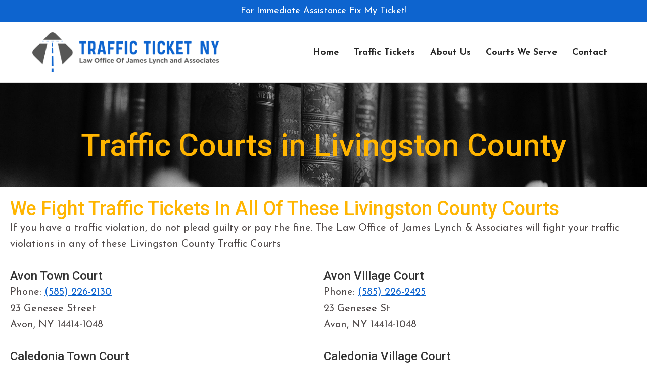

--- FILE ---
content_type: text/html; charset=UTF-8
request_url: https://trafficticket-ny.com/courts-we-serve/livingston-county/
body_size: 18524
content:
<!DOCTYPE html>
<html lang="en-US">
<head>
<meta charset="UTF-8" />
<meta name='viewport' content='width=device-width, initial-scale=1.0' />
<meta http-equiv='X-UA-Compatible' content='IE=edge' />
<script>
var gform;gform||(document.addEventListener("gform_main_scripts_loaded",function(){gform.scriptsLoaded=!0}),document.addEventListener("gform/theme/scripts_loaded",function(){gform.themeScriptsLoaded=!0}),window.addEventListener("DOMContentLoaded",function(){gform.domLoaded=!0}),gform={domLoaded:!1,scriptsLoaded:!1,themeScriptsLoaded:!1,isFormEditor:()=>"function"==typeof InitializeEditor,callIfLoaded:function(o){return!(!gform.domLoaded||!gform.scriptsLoaded||!gform.themeScriptsLoaded&&!gform.isFormEditor()||(gform.isFormEditor()&&console.warn("The use of gform.initializeOnLoaded() is deprecated in the form editor context and will be removed in Gravity Forms 3.1."),o(),0))},initializeOnLoaded:function(o){gform.callIfLoaded(o)||(document.addEventListener("gform_main_scripts_loaded",()=>{gform.scriptsLoaded=!0,gform.callIfLoaded(o)}),document.addEventListener("gform/theme/scripts_loaded",()=>{gform.themeScriptsLoaded=!0,gform.callIfLoaded(o)}),window.addEventListener("DOMContentLoaded",()=>{gform.domLoaded=!0,gform.callIfLoaded(o)}))},hooks:{action:{},filter:{}},addAction:function(o,r,e,t){gform.addHook("action",o,r,e,t)},addFilter:function(o,r,e,t){gform.addHook("filter",o,r,e,t)},doAction:function(o){gform.doHook("action",o,arguments)},applyFilters:function(o){return gform.doHook("filter",o,arguments)},removeAction:function(o,r){gform.removeHook("action",o,r)},removeFilter:function(o,r,e){gform.removeHook("filter",o,r,e)},addHook:function(o,r,e,t,n){null==gform.hooks[o][r]&&(gform.hooks[o][r]=[]);var d=gform.hooks[o][r];null==n&&(n=r+"_"+d.length),gform.hooks[o][r].push({tag:n,callable:e,priority:t=null==t?10:t})},doHook:function(r,o,e){var t;if(e=Array.prototype.slice.call(e,1),null!=gform.hooks[r][o]&&((o=gform.hooks[r][o]).sort(function(o,r){return o.priority-r.priority}),o.forEach(function(o){"function"!=typeof(t=o.callable)&&(t=window[t]),"action"==r?t.apply(null,e):e[0]=t.apply(null,e)})),"filter"==r)return e[0]},removeHook:function(o,r,t,n){var e;null!=gform.hooks[o][r]&&(e=(e=gform.hooks[o][r]).filter(function(o,r,e){return!!(null!=n&&n!=o.tag||null!=t&&t!=o.priority)}),gform.hooks[o][r]=e)}});
</script>

<link rel="profile" href="https://gmpg.org/xfn/11" />
<title>Traffic Courts Livingston County | Courts We Serve | Traffic Ticket NY</title><link rel="preload" data-rocket-preload as="style" href="https://fonts.googleapis.com/css?family=Josefin%20Sans%3A300%2C400%2C700%2C700%2C400%7CRoboto%3A500&#038;display=swap" /><link rel="stylesheet" href="https://fonts.googleapis.com/css?family=Josefin%20Sans%3A300%2C400%2C700%2C700%2C400%7CRoboto%3A500&#038;display=swap" media="print" onload="this.media='all'" /><noscript><link rel="stylesheet" href="https://fonts.googleapis.com/css?family=Josefin%20Sans%3A300%2C400%2C700%2C700%2C400%7CRoboto%3A500&#038;display=swap" /></noscript>
	<style>img:is([sizes="auto" i], [sizes^="auto," i]) { contain-intrinsic-size: 3000px 1500px }</style>
	<meta name="dc.title" content="Traffic Courts Livingston County | Courts We Serve | Traffic Ticket NY">
<meta name="dc.description" content="Should you have any traffic ticket in Livingston County, New York. The Law Office of James Lynch and Associates will fight for your rights, call now.">
<meta name="dc.relation" content="https://trafficticket-ny.com/courts-we-serve/livingston-county/">
<meta name="dc.source" content="https://trafficticket-ny.com/">
<meta name="dc.language" content="en_US">
<meta name="description" content="Should you have any traffic ticket in Livingston County, New York. The Law Office of James Lynch and Associates will fight for your rights, call now.">
<meta name="robots" content="index, follow, max-snippet:-1, max-image-preview:large, max-video-preview:-1">
<link rel="canonical" href="https://trafficticket-ny.com/courts-we-serve/livingston-county/">
<meta name="twitter:card" content="summary">
<meta name="twitter:title" content="Traffic Courts Livingston County | Courts We Serve | Traffic Ticket NY">
<meta name="twitter:description" content="Should you have any traffic ticket in Livingston County, New York. The Law Office of James Lynch and Associates will fight for your rights, call now.">
<link rel='dns-prefetch' href='//fonts.googleapis.com' />
<link href='https://fonts.gstatic.com' crossorigin rel='preconnect' />
<link rel="alternate" type="application/rss+xml" title="Traffic Tickets NY &raquo; Feed" href="https://trafficticket-ny.com/feed/" />
<script type="application/ld+json">{"@context":"https:\/\/schema.org","@type":"Legal Service","name":"Law Office of James Lynch and Associates","image":"https:\/\/trafficticket-ny.com\/wp-content\/uploads\/2020\/03\/traffic-logo.png","url":"https:\/\/traffictickets-ny.com","telephone":"+1 (833) 533-3668","@id":"https:\/\/trafficticket-ny.com\/courts-we-serve\/livingston-county","address":{"@type":"PostalAddress","streetAddress":"3 Cannon Street","addressLocality":"Poughkeepsie","addressRegion":"NY","postalCode":"12601","addressCountry":"United States"}}</script>
<link rel="preload" href="https://trafficticket-ny.com/wp-content/plugins/bb-plugin/fonts/fontawesome/5.15.4/webfonts/fa-solid-900.woff2" as="font" type="font/woff2" crossorigin="anonymous">
<link rel="preload" href="https://trafficticket-ny.com/wp-content/plugins/bb-plugin/fonts/fontawesome/5.15.4/webfonts/fa-regular-400.woff2" as="font" type="font/woff2" crossorigin="anonymous">
<style id='wp-emoji-styles-inline-css'>

	img.wp-smiley, img.emoji {
		display: inline !important;
		border: none !important;
		box-shadow: none !important;
		height: 1em !important;
		width: 1em !important;
		margin: 0 0.07em !important;
		vertical-align: -0.1em !important;
		background: none !important;
		padding: 0 !important;
	}
</style>
<link rel='stylesheet' id='wp-block-library-css' href='https://trafficticket-ny.com/wp-includes/css/dist/block-library/style.min.css?ver=407ebf25b46d4bf978656e99746c322c' media='all' />
<style id='wp-block-library-theme-inline-css'>
.wp-block-audio :where(figcaption){color:#555;font-size:13px;text-align:center}.is-dark-theme .wp-block-audio :where(figcaption){color:#ffffffa6}.wp-block-audio{margin:0 0 1em}.wp-block-code{border:1px solid #ccc;border-radius:4px;font-family:Menlo,Consolas,monaco,monospace;padding:.8em 1em}.wp-block-embed :where(figcaption){color:#555;font-size:13px;text-align:center}.is-dark-theme .wp-block-embed :where(figcaption){color:#ffffffa6}.wp-block-embed{margin:0 0 1em}.blocks-gallery-caption{color:#555;font-size:13px;text-align:center}.is-dark-theme .blocks-gallery-caption{color:#ffffffa6}:root :where(.wp-block-image figcaption){color:#555;font-size:13px;text-align:center}.is-dark-theme :root :where(.wp-block-image figcaption){color:#ffffffa6}.wp-block-image{margin:0 0 1em}.wp-block-pullquote{border-bottom:4px solid;border-top:4px solid;color:currentColor;margin-bottom:1.75em}.wp-block-pullquote cite,.wp-block-pullquote footer,.wp-block-pullquote__citation{color:currentColor;font-size:.8125em;font-style:normal;text-transform:uppercase}.wp-block-quote{border-left:.25em solid;margin:0 0 1.75em;padding-left:1em}.wp-block-quote cite,.wp-block-quote footer{color:currentColor;font-size:.8125em;font-style:normal;position:relative}.wp-block-quote:where(.has-text-align-right){border-left:none;border-right:.25em solid;padding-left:0;padding-right:1em}.wp-block-quote:where(.has-text-align-center){border:none;padding-left:0}.wp-block-quote.is-large,.wp-block-quote.is-style-large,.wp-block-quote:where(.is-style-plain){border:none}.wp-block-search .wp-block-search__label{font-weight:700}.wp-block-search__button{border:1px solid #ccc;padding:.375em .625em}:where(.wp-block-group.has-background){padding:1.25em 2.375em}.wp-block-separator.has-css-opacity{opacity:.4}.wp-block-separator{border:none;border-bottom:2px solid;margin-left:auto;margin-right:auto}.wp-block-separator.has-alpha-channel-opacity{opacity:1}.wp-block-separator:not(.is-style-wide):not(.is-style-dots){width:100px}.wp-block-separator.has-background:not(.is-style-dots){border-bottom:none;height:1px}.wp-block-separator.has-background:not(.is-style-wide):not(.is-style-dots){height:2px}.wp-block-table{margin:0 0 1em}.wp-block-table td,.wp-block-table th{word-break:normal}.wp-block-table :where(figcaption){color:#555;font-size:13px;text-align:center}.is-dark-theme .wp-block-table :where(figcaption){color:#ffffffa6}.wp-block-video :where(figcaption){color:#555;font-size:13px;text-align:center}.is-dark-theme .wp-block-video :where(figcaption){color:#ffffffa6}.wp-block-video{margin:0 0 1em}:root :where(.wp-block-template-part.has-background){margin-bottom:0;margin-top:0;padding:1.25em 2.375em}
</style>
<style id='wpseopress-local-business-style-inline-css'>
span.wp-block-wpseopress-local-business-field{margin-right:8px}

</style>
<style id='wpseopress-table-of-contents-style-inline-css'>
.wp-block-wpseopress-table-of-contents li.active>a{font-weight:bold}

</style>
<style id='classic-theme-styles-inline-css'>
/*! This file is auto-generated */
.wp-block-button__link{color:#fff;background-color:#32373c;border-radius:9999px;box-shadow:none;text-decoration:none;padding:calc(.667em + 2px) calc(1.333em + 2px);font-size:1.125em}.wp-block-file__button{background:#32373c;color:#fff;text-decoration:none}
</style>
<style id='global-styles-inline-css'>
:root{--wp--preset--aspect-ratio--square: 1;--wp--preset--aspect-ratio--4-3: 4/3;--wp--preset--aspect-ratio--3-4: 3/4;--wp--preset--aspect-ratio--3-2: 3/2;--wp--preset--aspect-ratio--2-3: 2/3;--wp--preset--aspect-ratio--16-9: 16/9;--wp--preset--aspect-ratio--9-16: 9/16;--wp--preset--color--black: #000000;--wp--preset--color--cyan-bluish-gray: #abb8c3;--wp--preset--color--white: #ffffff;--wp--preset--color--pale-pink: #f78da7;--wp--preset--color--vivid-red: #cf2e2e;--wp--preset--color--luminous-vivid-orange: #ff6900;--wp--preset--color--luminous-vivid-amber: #fcb900;--wp--preset--color--light-green-cyan: #7bdcb5;--wp--preset--color--vivid-green-cyan: #00d084;--wp--preset--color--pale-cyan-blue: #8ed1fc;--wp--preset--color--vivid-cyan-blue: #0693e3;--wp--preset--color--vivid-purple: #9b51e0;--wp--preset--color--fl-heading-text: #333333;--wp--preset--color--fl-body-bg: #ffffff;--wp--preset--color--fl-body-text: #4f4949;--wp--preset--color--fl-accent: #0d64cf;--wp--preset--color--fl-accent-hover: #045fce;--wp--preset--color--fl-topbar-bg: #0d64cf;--wp--preset--color--fl-topbar-text: #ffffff;--wp--preset--color--fl-topbar-link: #ffffff;--wp--preset--color--fl-topbar-hover: #ffffff;--wp--preset--color--fl-header-bg: #ffffff;--wp--preset--color--fl-header-text: #272727;--wp--preset--color--fl-header-link: #272727;--wp--preset--color--fl-header-hover: #0d64cf;--wp--preset--color--fl-nav-bg: #ffffff;--wp--preset--color--fl-nav-link: #428bca;--wp--preset--color--fl-nav-hover: #ffb500;--wp--preset--color--fl-content-bg: #ffffff;--wp--preset--color--fl-footer-widgets-bg: #ffffff;--wp--preset--color--fl-footer-widgets-text: #000000;--wp--preset--color--fl-footer-widgets-link: #428bca;--wp--preset--color--fl-footer-widgets-hover: #428bca;--wp--preset--color--fl-footer-bg: #ffffff;--wp--preset--color--fl-footer-text: #000000;--wp--preset--color--fl-footer-link: #428bca;--wp--preset--color--fl-footer-hover: #428bca;--wp--preset--gradient--vivid-cyan-blue-to-vivid-purple: linear-gradient(135deg,rgba(6,147,227,1) 0%,rgb(155,81,224) 100%);--wp--preset--gradient--light-green-cyan-to-vivid-green-cyan: linear-gradient(135deg,rgb(122,220,180) 0%,rgb(0,208,130) 100%);--wp--preset--gradient--luminous-vivid-amber-to-luminous-vivid-orange: linear-gradient(135deg,rgba(252,185,0,1) 0%,rgba(255,105,0,1) 100%);--wp--preset--gradient--luminous-vivid-orange-to-vivid-red: linear-gradient(135deg,rgba(255,105,0,1) 0%,rgb(207,46,46) 100%);--wp--preset--gradient--very-light-gray-to-cyan-bluish-gray: linear-gradient(135deg,rgb(238,238,238) 0%,rgb(169,184,195) 100%);--wp--preset--gradient--cool-to-warm-spectrum: linear-gradient(135deg,rgb(74,234,220) 0%,rgb(151,120,209) 20%,rgb(207,42,186) 40%,rgb(238,44,130) 60%,rgb(251,105,98) 80%,rgb(254,248,76) 100%);--wp--preset--gradient--blush-light-purple: linear-gradient(135deg,rgb(255,206,236) 0%,rgb(152,150,240) 100%);--wp--preset--gradient--blush-bordeaux: linear-gradient(135deg,rgb(254,205,165) 0%,rgb(254,45,45) 50%,rgb(107,0,62) 100%);--wp--preset--gradient--luminous-dusk: linear-gradient(135deg,rgb(255,203,112) 0%,rgb(199,81,192) 50%,rgb(65,88,208) 100%);--wp--preset--gradient--pale-ocean: linear-gradient(135deg,rgb(255,245,203) 0%,rgb(182,227,212) 50%,rgb(51,167,181) 100%);--wp--preset--gradient--electric-grass: linear-gradient(135deg,rgb(202,248,128) 0%,rgb(113,206,126) 100%);--wp--preset--gradient--midnight: linear-gradient(135deg,rgb(2,3,129) 0%,rgb(40,116,252) 100%);--wp--preset--font-size--small: 13px;--wp--preset--font-size--medium: 20px;--wp--preset--font-size--large: 36px;--wp--preset--font-size--x-large: 42px;--wp--preset--spacing--20: 0.44rem;--wp--preset--spacing--30: 0.67rem;--wp--preset--spacing--40: 1rem;--wp--preset--spacing--50: 1.5rem;--wp--preset--spacing--60: 2.25rem;--wp--preset--spacing--70: 3.38rem;--wp--preset--spacing--80: 5.06rem;--wp--preset--shadow--natural: 6px 6px 9px rgba(0, 0, 0, 0.2);--wp--preset--shadow--deep: 12px 12px 50px rgba(0, 0, 0, 0.4);--wp--preset--shadow--sharp: 6px 6px 0px rgba(0, 0, 0, 0.2);--wp--preset--shadow--outlined: 6px 6px 0px -3px rgba(255, 255, 255, 1), 6px 6px rgba(0, 0, 0, 1);--wp--preset--shadow--crisp: 6px 6px 0px rgba(0, 0, 0, 1);}:where(.is-layout-flex){gap: 0.5em;}:where(.is-layout-grid){gap: 0.5em;}body .is-layout-flex{display: flex;}.is-layout-flex{flex-wrap: wrap;align-items: center;}.is-layout-flex > :is(*, div){margin: 0;}body .is-layout-grid{display: grid;}.is-layout-grid > :is(*, div){margin: 0;}:where(.wp-block-columns.is-layout-flex){gap: 2em;}:where(.wp-block-columns.is-layout-grid){gap: 2em;}:where(.wp-block-post-template.is-layout-flex){gap: 1.25em;}:where(.wp-block-post-template.is-layout-grid){gap: 1.25em;}.has-black-color{color: var(--wp--preset--color--black) !important;}.has-cyan-bluish-gray-color{color: var(--wp--preset--color--cyan-bluish-gray) !important;}.has-white-color{color: var(--wp--preset--color--white) !important;}.has-pale-pink-color{color: var(--wp--preset--color--pale-pink) !important;}.has-vivid-red-color{color: var(--wp--preset--color--vivid-red) !important;}.has-luminous-vivid-orange-color{color: var(--wp--preset--color--luminous-vivid-orange) !important;}.has-luminous-vivid-amber-color{color: var(--wp--preset--color--luminous-vivid-amber) !important;}.has-light-green-cyan-color{color: var(--wp--preset--color--light-green-cyan) !important;}.has-vivid-green-cyan-color{color: var(--wp--preset--color--vivid-green-cyan) !important;}.has-pale-cyan-blue-color{color: var(--wp--preset--color--pale-cyan-blue) !important;}.has-vivid-cyan-blue-color{color: var(--wp--preset--color--vivid-cyan-blue) !important;}.has-vivid-purple-color{color: var(--wp--preset--color--vivid-purple) !important;}.has-black-background-color{background-color: var(--wp--preset--color--black) !important;}.has-cyan-bluish-gray-background-color{background-color: var(--wp--preset--color--cyan-bluish-gray) !important;}.has-white-background-color{background-color: var(--wp--preset--color--white) !important;}.has-pale-pink-background-color{background-color: var(--wp--preset--color--pale-pink) !important;}.has-vivid-red-background-color{background-color: var(--wp--preset--color--vivid-red) !important;}.has-luminous-vivid-orange-background-color{background-color: var(--wp--preset--color--luminous-vivid-orange) !important;}.has-luminous-vivid-amber-background-color{background-color: var(--wp--preset--color--luminous-vivid-amber) !important;}.has-light-green-cyan-background-color{background-color: var(--wp--preset--color--light-green-cyan) !important;}.has-vivid-green-cyan-background-color{background-color: var(--wp--preset--color--vivid-green-cyan) !important;}.has-pale-cyan-blue-background-color{background-color: var(--wp--preset--color--pale-cyan-blue) !important;}.has-vivid-cyan-blue-background-color{background-color: var(--wp--preset--color--vivid-cyan-blue) !important;}.has-vivid-purple-background-color{background-color: var(--wp--preset--color--vivid-purple) !important;}.has-black-border-color{border-color: var(--wp--preset--color--black) !important;}.has-cyan-bluish-gray-border-color{border-color: var(--wp--preset--color--cyan-bluish-gray) !important;}.has-white-border-color{border-color: var(--wp--preset--color--white) !important;}.has-pale-pink-border-color{border-color: var(--wp--preset--color--pale-pink) !important;}.has-vivid-red-border-color{border-color: var(--wp--preset--color--vivid-red) !important;}.has-luminous-vivid-orange-border-color{border-color: var(--wp--preset--color--luminous-vivid-orange) !important;}.has-luminous-vivid-amber-border-color{border-color: var(--wp--preset--color--luminous-vivid-amber) !important;}.has-light-green-cyan-border-color{border-color: var(--wp--preset--color--light-green-cyan) !important;}.has-vivid-green-cyan-border-color{border-color: var(--wp--preset--color--vivid-green-cyan) !important;}.has-pale-cyan-blue-border-color{border-color: var(--wp--preset--color--pale-cyan-blue) !important;}.has-vivid-cyan-blue-border-color{border-color: var(--wp--preset--color--vivid-cyan-blue) !important;}.has-vivid-purple-border-color{border-color: var(--wp--preset--color--vivid-purple) !important;}.has-vivid-cyan-blue-to-vivid-purple-gradient-background{background: var(--wp--preset--gradient--vivid-cyan-blue-to-vivid-purple) !important;}.has-light-green-cyan-to-vivid-green-cyan-gradient-background{background: var(--wp--preset--gradient--light-green-cyan-to-vivid-green-cyan) !important;}.has-luminous-vivid-amber-to-luminous-vivid-orange-gradient-background{background: var(--wp--preset--gradient--luminous-vivid-amber-to-luminous-vivid-orange) !important;}.has-luminous-vivid-orange-to-vivid-red-gradient-background{background: var(--wp--preset--gradient--luminous-vivid-orange-to-vivid-red) !important;}.has-very-light-gray-to-cyan-bluish-gray-gradient-background{background: var(--wp--preset--gradient--very-light-gray-to-cyan-bluish-gray) !important;}.has-cool-to-warm-spectrum-gradient-background{background: var(--wp--preset--gradient--cool-to-warm-spectrum) !important;}.has-blush-light-purple-gradient-background{background: var(--wp--preset--gradient--blush-light-purple) !important;}.has-blush-bordeaux-gradient-background{background: var(--wp--preset--gradient--blush-bordeaux) !important;}.has-luminous-dusk-gradient-background{background: var(--wp--preset--gradient--luminous-dusk) !important;}.has-pale-ocean-gradient-background{background: var(--wp--preset--gradient--pale-ocean) !important;}.has-electric-grass-gradient-background{background: var(--wp--preset--gradient--electric-grass) !important;}.has-midnight-gradient-background{background: var(--wp--preset--gradient--midnight) !important;}.has-small-font-size{font-size: var(--wp--preset--font-size--small) !important;}.has-medium-font-size{font-size: var(--wp--preset--font-size--medium) !important;}.has-large-font-size{font-size: var(--wp--preset--font-size--large) !important;}.has-x-large-font-size{font-size: var(--wp--preset--font-size--x-large) !important;}
:where(.wp-block-post-template.is-layout-flex){gap: 1.25em;}:where(.wp-block-post-template.is-layout-grid){gap: 1.25em;}
:where(.wp-block-columns.is-layout-flex){gap: 2em;}:where(.wp-block-columns.is-layout-grid){gap: 2em;}
:root :where(.wp-block-pullquote){font-size: 1.5em;line-height: 1.6;}
</style>
<link rel='stylesheet' id='font-awesome-5-css' href='https://trafficticket-ny.com/wp-content/plugins/bb-plugin/fonts/fontawesome/5.15.4/css/all.min.css?ver=2.8.6.2' media='all' />
<link rel='stylesheet' id='fl-builder-layout-599-css' href='https://trafficticket-ny.com/wp-content/uploads/bb-plugin/cache/599-layout.css?ver=1c61eb466d13bcc0e5d4ea147792ffd7' media='all' />
<link rel='stylesheet' id='fl-builder-layout-bundle-1c205ce35ab5c27c951a61e5eb14537e-css' href='https://trafficticket-ny.com/wp-content/uploads/bb-plugin/cache/1c205ce35ab5c27c951a61e5eb14537e-layout-bundle.css?ver=2.8.6.2-1.4.11.2' media='all' />
<link rel='stylesheet' id='jquery-magnificpopup-css' href='https://trafficticket-ny.com/wp-content/plugins/bb-plugin/css/jquery.magnificpopup.min.css?ver=2.8.6.2' media='all' />
<link rel='stylesheet' id='base-css' href='https://trafficticket-ny.com/wp-content/themes/bb-theme/css/base.min.css?ver=1.7.18' media='all' />
<link rel='stylesheet' id='fl-automator-skin-css' href='https://trafficticket-ny.com/wp-content/uploads/bb-theme/skin-67bc9f868329a.css?ver=1.7.18' media='all' />

<style id='rocket-lazyload-inline-css'>
.rll-youtube-player{position:relative;padding-bottom:56.23%;height:0;overflow:hidden;max-width:100%;}.rll-youtube-player:focus-within{outline: 2px solid currentColor;outline-offset: 5px;}.rll-youtube-player iframe{position:absolute;top:0;left:0;width:100%;height:100%;z-index:100;background:0 0}.rll-youtube-player img{bottom:0;display:block;left:0;margin:auto;max-width:100%;width:100%;position:absolute;right:0;top:0;border:none;height:auto;-webkit-transition:.4s all;-moz-transition:.4s all;transition:.4s all}.rll-youtube-player img:hover{-webkit-filter:brightness(75%)}.rll-youtube-player .play{height:100%;width:100%;left:0;top:0;position:absolute;background:url(https://trafficticket-ny.com/wp-content/plugins/wp-rocket/assets/img/youtube.png) no-repeat center;background-color: transparent !important;cursor:pointer;border:none;}
</style>
<script src="https://trafficticket-ny.com/wp-includes/js/jquery/jquery.min.js?ver=3.7.1" id="jquery-core-js"></script>

<link rel="https://api.w.org/" href="https://trafficticket-ny.com/wp-json/" /><link rel="alternate" title="JSON" type="application/json" href="https://trafficticket-ny.com/wp-json/wp/v2/pages/599" /><link rel="EditURI" type="application/rsd+xml" title="RSD" href="https://trafficticket-ny.com/xmlrpc.php?rsd" />

<link rel='shortlink' href='https://trafficticket-ny.com/?p=599' />
<link rel="alternate" title="oEmbed (JSON)" type="application/json+oembed" href="https://trafficticket-ny.com/wp-json/oembed/1.0/embed?url=https%3A%2F%2Ftrafficticket-ny.com%2Fcourts-we-serve%2Flivingston-county%2F" />
<link rel="alternate" title="oEmbed (XML)" type="text/xml+oembed" href="https://trafficticket-ny.com/wp-json/oembed/1.0/embed?url=https%3A%2F%2Ftrafficticket-ny.com%2Fcourts-we-serve%2Flivingston-county%2F&#038;format=xml" />
<!-- Stream WordPress user activity plugin v4.1.1 -->
<link rel="icon" href="https://trafficticket-ny.com/wp-content/uploads/2020/03/fav.png" sizes="32x32" />
<link rel="icon" href="https://trafficticket-ny.com/wp-content/uploads/2020/03/fav.png" sizes="192x192" />
<link rel="apple-touch-icon" href="https://trafficticket-ny.com/wp-content/uploads/2020/03/fav.png" />
<meta name="msapplication-TileImage" content="https://trafficticket-ny.com/wp-content/uploads/2020/03/fav.png" />
<noscript><style id="rocket-lazyload-nojs-css">.rll-youtube-player, [data-lazy-src]{display:none !important;}</style></noscript><!-- Global site tag (gtag.js) - Google Analytics -->
<script async src="https://www.googletagmanager.com/gtag/js?id=UA-11211200-89"></script>
<script>
  window.dataLayer = window.dataLayer || [];
  function gtag(){dataLayer.push(arguments);}
  gtag('js', new Date());

  gtag('config', 'UA-11211200-89');
</script>

<link rel="stylesheet" href="https://trafficticket-ny.com/wp-content/themes/bb-theme-child/style.css?ver=1.1.0" /><meta name="generator" content="WP Rocket 3.18.3" data-wpr-features="wpr_defer_js wpr_minify_concatenate_js wpr_lazyload_images wpr_lazyload_iframes wpr_desktop" /></head>
<body class="page-template-default page page-id-599 page-child parent-pageid-253 fl-builder fl-builder-2-8-6-2 fl-themer-1-4-11-2 fl-theme-1-7-18 fl-theme-builder-footer fl-theme-builder-footer-footer fl-framework-base fl-preset-default fl-full-width" itemscope="itemscope" itemtype="https://schema.org/WebPage">
<script type="application/ld+json">
{
  "@context": "https://schema.org",
  "@type": "LegalService",
  "name": "Law Office of James Lynch and Associates",
  "image": "https://trafficticket-ny.com/wp-content/uploads/2020/03/Traffic-Ticket-Logo-400.png",
  "@id": "",
  "url": "https://steller-law.com/",
  "telephone": "+1 (833) 533-3668",
  "priceRange": "$$$",
  "address": {
    "@type": "PostalAddress",
    "streetAddress": "3 Cannon Street",
    "addressLocality": "Poughkeepsie",
    "addressRegion": "NY",
    "postalCode": "12601",
    "addressCountry": "US"
  },
  "sameAs": [
    "https://www.youtube.com/channel/UCCRFLoJbU-WHGzsiiMnlcZA/about",
    "https://lawofficeofjameslynchandassociates.blogspot.com/",
    "https://lawofficeofjameslynchandassociates.wordpress.com/",
    "https://en.gravatar.com/lawofficeofjameslynchandassociates",
    "https://twitter.com/jameslynchassoc",
    "https://myspace.com/lawofficeofjameslynch",
    "https://lawofficeofjameslynchandassociates.weebly.com/",
    "https://www.quora.com/profile/Law-Office-of-James-Lynch-and-Associates",
    "https://about.me/lawofficeofjameslynch",
    "https://disqus.com/by/trafficticketsny/",
    "http://lawofficeofjameslynchandassociates.bravesites.com/",
    "https://law-office-of-james-lynch-and-associates.jimdosite.com/",
    "https://lawofficeofjameslynchandassociates.yolasite.com/",
    "https://trafficticketsny.wixsite.com/mysite",
    "https://g.page/trafficticketny",
    "https://sites.google.com/d/19mY9xG2VYU6v7iJX8yrrdtlMiwkmlflW/p/11rXDBjGq25UGdOC9i-bTCztrSEns7jLS/edit"
  ]},
  "geo": {
    "@type": "GeoCoordinates",
    "latitude": 41.7028168,
    "longitude": -73.92899899999999
  },
  "openingHoursSpecification": [{
    "@type": "OpeningHoursSpecification",
    "dayOfWeek": "Monday",
    "opens": "09:00",
    "closes": "17:00"
  },{
    "@type": "OpeningHoursSpecification",
    "dayOfWeek": "Tuesday",
    "opens": "09:00",
    "closes": "17:00"
  },{
    "@type": "OpeningHoursSpecification",
    "dayOfWeek": "Wednesday",
    "opens": "09:00",
    "closes": "17:00"
  },{
    "@type": "OpeningHoursSpecification",
    "dayOfWeek": "Thursday",
    "opens": "09:00",
    "closes": "17:00"
  },{
    "@type": "OpeningHoursSpecification",
    "dayOfWeek": "Friday",
    "opens": "09:00",
    "closes": "17:00"
  }],
  "sameAs": [
    "www.traffictickets-ny.com",
    "www.facebook.com"
  ]
}
</script><a aria-label="Skip to content" class="fl-screen-reader-text" href="#fl-main-content">Skip to content</a><div data-rocket-location-hash="d434d8484ca3c7ebe008e10ddf366009" class="fl-page">
	<header class="fl-page-header fl-page-header-fixed fl-page-nav-right fl-page-nav-toggle-icon fl-page-nav-toggle-visible-medium-mobile"  role="banner">
	<div data-rocket-location-hash="f81cbc702907074f809b643288143772" class="fl-page-header-wrap">
		<div class="fl-page-header-container container">
			<div class="fl-page-header-row row">
				<div class="col-sm-12 col-md-3 fl-page-logo-wrap">
					<div class="fl-page-header-logo">
						<a href="https://trafficticket-ny.com/"><img class="fl-logo-img" loading="false" data-no-lazy="1"   itemscope itemtype="https://schema.org/ImageObject" src="https://trafficticket-ny.com/wp-content/uploads/2020/06/traffictickets-ny-final.png" data-retina="" title="" width="400" data-width="400" height="86" data-height="86" alt="Traffic Tickets NY" /><meta itemprop="name" content="Traffic Tickets NY" /></a>
					</div>
				</div>
				<div class="col-sm-12 col-md-9 fl-page-fixed-nav-wrap">
					<div class="fl-page-nav-wrap">
						<nav class="fl-page-nav fl-nav navbar navbar-default navbar-expand-md" aria-label="Header Menu" role="navigation">
							<button type="button" class="navbar-toggle navbar-toggler" data-toggle="collapse" data-target=".fl-page-nav-collapse">
								<span><i class="fas fa-bars" aria-hidden="true"></i><span class="sr-only">Menu</span></span>
							</button>
							<div class="fl-page-nav-collapse collapse navbar-collapse">
								<ul id="menu-primary-menu" class="nav navbar-nav navbar-right menu fl-theme-menu"><li id="menu-item-50" class="menu-item menu-item-type-post_type menu-item-object-page menu-item-home menu-item-50 nav-item"><a href="https://trafficticket-ny.com/" class="nav-link">Home</a></li>
<li id="menu-item-51" class="menu-item menu-item-type-post_type menu-item-object-page menu-item-has-children menu-item-51 nav-item"><a href="https://trafficticket-ny.com/new-york/traffic-tickets/" class="nav-link">Traffic Tickets</a><div class="fl-submenu-icon-wrap"><span class="fl-submenu-toggle-icon"></span></div>
<ul class="sub-menu">
	<li id="menu-item-159" class="menu-item menu-item-type-post_type menu-item-object-page menu-item-159 nav-item"><a href="https://trafficticket-ny.com/new-york/traffic-tickets/speeding-tickets/" class="nav-link">Speeding Ticket</a></li>
	<li id="menu-item-162" class="menu-item menu-item-type-post_type menu-item-object-page menu-item-162 nav-item"><a href="https://trafficticket-ny.com/new-york/traffic-tickets/cell-phone-tickets/" class="nav-link">Cell Phone Tickets</a></li>
	<li id="menu-item-167" class="menu-item menu-item-type-post_type menu-item-object-page menu-item-167 nav-item"><a href="https://trafficticket-ny.com/new-york/traffic-tickets/move-over-law/" class="nav-link">Move Over Law</a></li>
	<li id="menu-item-171" class="menu-item menu-item-type-post_type menu-item-object-page menu-item-171 nav-item"><a href="https://trafficticket-ny.com/new-york/traffic-tickets/suspended-license/" class="nav-link">Suspended License</a></li>
	<li id="menu-item-840" class="menu-item menu-item-type-post_type menu-item-object-page menu-item-840 nav-item"><a href="https://trafficticket-ny.com/new-york/traffic-tickets/red-light-ticket/" class="nav-link">Red Light Ticket</a></li>
	<li id="menu-item-839" class="menu-item menu-item-type-post_type menu-item-object-page menu-item-839 nav-item"><a href="https://trafficticket-ny.com/new-york/traffic-tickets/cdl-traffic-ticket/" class="nav-link">CDL Traffic Ticket</a></li>
	<li id="menu-item-919" class="menu-item menu-item-type-post_type menu-item-object-page menu-item-919 nav-item"><a href="https://trafficticket-ny.com/new-york/traffic-tickets/reckless-driving-new-york/" class="nav-link">Reckless Driving</a></li>
	<li id="menu-item-1069" class="menu-item menu-item-type-post_type menu-item-object-page menu-item-1069 nav-item"><a href="https://trafficticket-ny.com/new-york/traffic-tickets/leaving-the-scene-of-an-accident-ny/" class="nav-link">Leaving the Scene</a></li>
	<li id="menu-item-1112" class="menu-item menu-item-type-post_type menu-item-object-page menu-item-1112 nav-item"><a href="https://trafficticket-ny.com/new-york/traffic-tickets/junior-license-ticket/" class="nav-link">Junior License Tickets</a></li>
	<li id="menu-item-1126" class="menu-item menu-item-type-post_type menu-item-object-page menu-item-1126 nav-item"><a href="https://trafficticket-ny.com/new-york/traffic-tickets/dwi-ny/" class="nav-link">DUI/DWI</a></li>
</ul>
</li>
<li id="menu-item-52" class="menu-item menu-item-type-post_type menu-item-object-page menu-item-52 nav-item"><a href="https://trafficticket-ny.com/about-us/" class="nav-link">About Us</a></li>
<li id="menu-item-256" class="menu-item menu-item-type-post_type menu-item-object-page current-page-ancestor menu-item-256 nav-item"><a href="https://trafficticket-ny.com/courts-we-serve/" class="nav-link">Courts We Serve</a></li>
<li id="menu-item-57" class="menu-item menu-item-type-post_type menu-item-object-page menu-item-57 nav-item"><a href="https://trafficticket-ny.com/contact/" class="nav-link">Contact</a></li>
</ul>							</div>
						</nav>
					</div>
				</div>
			</div>
		</div>
	</div>
</header><!-- .fl-page-header-fixed -->
<div data-rocket-location-hash="73c724aac727f8265ca32ef1a2ddcd5e" class="fl-page-bar">
	<div data-rocket-location-hash="e6360a8819f0c2396d2c8b64091accd2" class="fl-page-bar-container container">
		<div class="fl-page-bar-row row">
			<div class="col-md-12 text-center clearfix"><div class="fl-page-bar-text fl-page-bar-text-1">For Immediate Assistance <a href="/contact/">Fix My Ticket!</a></div></div>					</div>
	</div>
</div><!-- .fl-page-bar -->
<header class="fl-page-header fl-page-header-primary fl-page-nav-right fl-page-nav-toggle-icon fl-page-nav-toggle-visible-medium-mobile" itemscope="itemscope" itemtype="https://schema.org/WPHeader"  role="banner">
	<div data-rocket-location-hash="d6765dc8804d538f048b5ff1dce7dba3" class="fl-page-header-wrap">
		<div class="fl-page-header-container container">
			<div class="fl-page-header-row row">
				<div class="col-sm-12 col-md-4 fl-page-header-logo-col">
					<div class="fl-page-header-logo" itemscope="itemscope" itemtype="https://schema.org/Organization">
						<a href="https://trafficticket-ny.com/" itemprop="url"><img class="fl-logo-img" loading="false" data-no-lazy="1"   itemscope itemtype="https://schema.org/ImageObject" src="https://trafficticket-ny.com/wp-content/uploads/2020/06/traffictickets-ny-final.png" data-retina="" title="" width="400" data-width="400" height="86" data-height="86" alt="Traffic Tickets NY" /><meta itemprop="name" content="Traffic Tickets NY" /></a>
											</div>
				</div>
				<div class="col-sm-12 col-md-8 fl-page-nav-col">
					<div class="fl-page-nav-wrap">
						<nav class="fl-page-nav fl-nav navbar navbar-default navbar-expand-md" aria-label="Header Menu" itemscope="itemscope" itemtype="https://schema.org/SiteNavigationElement" role="navigation">
							<button type="button" class="navbar-toggle navbar-toggler" data-toggle="collapse" data-target=".fl-page-nav-collapse">
								<span><i class="fas fa-bars" aria-hidden="true"></i><span class="sr-only">Menu</span></span>
							</button>
							<div class="fl-page-nav-collapse collapse navbar-collapse">
								<ul id="menu-primary-menu-1" class="nav navbar-nav navbar-right menu fl-theme-menu"><li class="menu-item menu-item-type-post_type menu-item-object-page menu-item-home menu-item-50 nav-item"><a href="https://trafficticket-ny.com/" class="nav-link">Home</a></li>
<li class="menu-item menu-item-type-post_type menu-item-object-page menu-item-has-children menu-item-51 nav-item"><a href="https://trafficticket-ny.com/new-york/traffic-tickets/" class="nav-link">Traffic Tickets</a><div class="fl-submenu-icon-wrap"><span class="fl-submenu-toggle-icon"></span></div>
<ul class="sub-menu">
	<li class="menu-item menu-item-type-post_type menu-item-object-page menu-item-159 nav-item"><a href="https://trafficticket-ny.com/new-york/traffic-tickets/speeding-tickets/" class="nav-link">Speeding Ticket</a></li>
	<li class="menu-item menu-item-type-post_type menu-item-object-page menu-item-162 nav-item"><a href="https://trafficticket-ny.com/new-york/traffic-tickets/cell-phone-tickets/" class="nav-link">Cell Phone Tickets</a></li>
	<li class="menu-item menu-item-type-post_type menu-item-object-page menu-item-167 nav-item"><a href="https://trafficticket-ny.com/new-york/traffic-tickets/move-over-law/" class="nav-link">Move Over Law</a></li>
	<li class="menu-item menu-item-type-post_type menu-item-object-page menu-item-171 nav-item"><a href="https://trafficticket-ny.com/new-york/traffic-tickets/suspended-license/" class="nav-link">Suspended License</a></li>
	<li class="menu-item menu-item-type-post_type menu-item-object-page menu-item-840 nav-item"><a href="https://trafficticket-ny.com/new-york/traffic-tickets/red-light-ticket/" class="nav-link">Red Light Ticket</a></li>
	<li class="menu-item menu-item-type-post_type menu-item-object-page menu-item-839 nav-item"><a href="https://trafficticket-ny.com/new-york/traffic-tickets/cdl-traffic-ticket/" class="nav-link">CDL Traffic Ticket</a></li>
	<li class="menu-item menu-item-type-post_type menu-item-object-page menu-item-919 nav-item"><a href="https://trafficticket-ny.com/new-york/traffic-tickets/reckless-driving-new-york/" class="nav-link">Reckless Driving</a></li>
	<li class="menu-item menu-item-type-post_type menu-item-object-page menu-item-1069 nav-item"><a href="https://trafficticket-ny.com/new-york/traffic-tickets/leaving-the-scene-of-an-accident-ny/" class="nav-link">Leaving the Scene</a></li>
	<li class="menu-item menu-item-type-post_type menu-item-object-page menu-item-1112 nav-item"><a href="https://trafficticket-ny.com/new-york/traffic-tickets/junior-license-ticket/" class="nav-link">Junior License Tickets</a></li>
	<li class="menu-item menu-item-type-post_type menu-item-object-page menu-item-1126 nav-item"><a href="https://trafficticket-ny.com/new-york/traffic-tickets/dwi-ny/" class="nav-link">DUI/DWI</a></li>
</ul>
</li>
<li class="menu-item menu-item-type-post_type menu-item-object-page menu-item-52 nav-item"><a href="https://trafficticket-ny.com/about-us/" class="nav-link">About Us</a></li>
<li class="menu-item menu-item-type-post_type menu-item-object-page current-page-ancestor menu-item-256 nav-item"><a href="https://trafficticket-ny.com/courts-we-serve/" class="nav-link">Courts We Serve</a></li>
<li class="menu-item menu-item-type-post_type menu-item-object-page menu-item-57 nav-item"><a href="https://trafficticket-ny.com/contact/" class="nav-link">Contact</a></li>
</ul>							</div>
						</nav>
					</div>
				</div>
			</div>
		</div>
	</div>
</header><!-- .fl-page-header -->
	<div data-rocket-location-hash="3a040ed7256eab4f7e27db3920cf7b49" id="fl-main-content" class="fl-page-content" itemprop="mainContentOfPage" role="main">

		
<div data-rocket-location-hash="5a262c60cd80e47663d85a4b4ddde5b5" class="fl-content-full container">
	<div class="row">
		<div class="fl-content col-md-12">
			<article class="fl-post post-599 page type-page status-publish hentry" id="fl-post-599" itemscope="itemscope" itemtype="https://schema.org/CreativeWork">

			<div class="fl-post-content clearfix" itemprop="text">
		<div class="fl-builder-content fl-builder-content-599 fl-builder-content-primary fl-builder-global-templates-locked" data-post-id="599"><div class="fl-row fl-row-full-width fl-row-bg-photo fl-node-5ea0418d7f151 fl-row-default-height fl-row-align-center" data-node="5ea0418d7f151">
	<div class="fl-row-content-wrap">
								<div class="fl-row-content fl-row-fixed-width fl-node-content">
		
<div class="fl-col-group fl-node-5ea0418d7f14e" data-node="5ea0418d7f14e">
			<div class="fl-col fl-node-5ea0418d7f14f fl-col-bg-color" data-node="5ea0418d7f14f">
	<div class="fl-col-content fl-node-content"><div class="fl-module fl-module-heading fl-node-5ea0418d7f150" data-node="5ea0418d7f150">
	<div class="fl-module-content fl-node-content">
		<h1 class="fl-heading">
		<span class="fl-heading-text">Traffic Courts in Livingston County</span>
	</h1>
	</div>
</div>
</div>
</div>
	</div>
		</div>
	</div>
</div>
<div class="fl-row fl-row-full-width fl-row-bg-none fl-node-5ea0419325221 fl-row-default-height fl-row-align-center" data-node="5ea0419325221">
	<div class="fl-row-content-wrap">
								<div class="fl-row-content fl-row-fixed-width fl-node-content">
		
<div class="fl-col-group fl-node-5ea04193251d0" data-node="5ea04193251d0">
			<div class="fl-col fl-node-5ea04193251e4 fl-col-bg-color" data-node="5ea04193251e4">
	<div class="fl-col-content fl-node-content"><div class="fl-module fl-module-heading fl-node-5ea04193251e5" data-node="5ea04193251e5">
	<div class="fl-module-content fl-node-content">
		<h2 class="fl-heading">
		<span class="fl-heading-text">We Fight Traffic Tickets In All Of These Livingston County Courts</span>
	</h2>
	</div>
</div>
<div class="fl-module fl-module-rich-text fl-node-5ea26c5bdc0ab" data-node="5ea26c5bdc0ab">
	<div class="fl-module-content fl-node-content">
		<div class="fl-rich-text">
	<p>If you have a traffic violation, do not plead guilty or pay the fine. The Law Office of James Lynch &amp; Associates will fight your traffic violations in any of these Livingston County Traffic Courts</p>
</div>
	</div>
</div>
</div>
</div>
	</div>

<div class="fl-col-group fl-node-5ea04193251ce fl-col-group-custom-width" data-node="5ea04193251ce">
			<div class="fl-col fl-node-5ea04193251e0 fl-col-bg-color fl-col-small fl-col-small-custom-width" data-node="5ea04193251e0">
	<div class="fl-col-content fl-node-content"><div class="fl-module fl-module-rich-text fl-node-5ea04193251e2" data-node="5ea04193251e2">
	<div class="fl-module-content fl-node-content">
		<div class="fl-rich-text">
	<h3 style="font-size: 24px; margin-bottom: 0;">Avon Town Court</h3>
<p>Phone: <a href="tel:5852262130">(585) 226-2130</a><br />
23 Genesee Street<br />
Avon, NY 14414-1048</p>
</div>
	</div>
</div>
</div>
</div>
			<div class="fl-col fl-node-5ea04193251e1 fl-col-bg-color fl-col-small fl-col-small-custom-width" data-node="5ea04193251e1">
	<div class="fl-col-content fl-node-content"><div class="fl-module fl-module-rich-text fl-node-5ea04193251e3" data-node="5ea04193251e3">
	<div class="fl-module-content fl-node-content">
		<div class="fl-rich-text">
	<h3 style="font-size: 24px; margin-bottom: 0;">Avon Village Court</h3>
<p>Phone: <a href="tel:5852262425">(585) 226-2425</a><br />
23 Genesee St<br />
Avon, NY 14414-1048</p>
</div>
	</div>
</div>
</div>
</div>
	</div>

<div class="fl-col-group fl-node-5ea04193251d1 fl-col-group-custom-width" data-node="5ea04193251d1">
			<div class="fl-col fl-node-5ea04193251e6 fl-col-bg-color fl-col-small fl-col-small-custom-width" data-node="5ea04193251e6">
	<div class="fl-col-content fl-node-content"><div class="fl-module fl-module-rich-text fl-node-5ea04193251e8" data-node="5ea04193251e8">
	<div class="fl-module-content fl-node-content">
		<div class="fl-rich-text">
	<h3 style="font-size: 24px; margin-bottom: 0;">Caledonia Town Court</h3>
<p>Phone: <a href="tel:5185384800">(518) 538-4800</a><br />
3095 Main Street<br />
Caledonia, NY 14423</p>
</div>
	</div>
</div>
</div>
</div>
			<div class="fl-col fl-node-5ea04193251e7 fl-col-bg-color fl-col-small fl-col-small-custom-width" data-node="5ea04193251e7">
	<div class="fl-col-content fl-node-content"><div class="fl-module fl-module-rich-text fl-node-5ea04193251e9" data-node="5ea04193251e9">
	<div class="fl-module-content fl-node-content">
		<div class="fl-rich-text">
	<h3 style="font-size: 24px; margin-bottom: 0;">Caledonia Village Court</h3>
<p>Phone: <a href="tel:5855384800">(585) 538-4800</a><br />
3095 Main Street<br />
Caledonia, NY 14423</p>
</div>
	</div>
</div>
</div>
</div>
	</div>

<div class="fl-col-group fl-node-5ea04193251d4 fl-col-group-custom-width" data-node="5ea04193251d4">
			<div class="fl-col fl-node-5ea04193251f2 fl-col-bg-color fl-col-small fl-col-small-custom-width" data-node="5ea04193251f2">
	<div class="fl-col-content fl-node-content"><div class="fl-module fl-module-rich-text fl-node-5ea04193251f4" data-node="5ea04193251f4">
	<div class="fl-module-content fl-node-content">
		<div class="fl-rich-text">
	<h3 style="font-size: 24px; margin-bottom: 0;">Conesus Town Court</h3>
<p>Phone: <a href="tel:5853469240">(585) 346-9240</a><br />
6210 South Livonia Road<br />
Conesus, NY 14435-71</p>
</div>
	</div>
</div>
</div>
</div>
			<div class="fl-col fl-node-5ea04193251f3 fl-col-bg-color fl-col-small fl-col-small-custom-width" data-node="5ea04193251f3">
	<div class="fl-col-content fl-node-content"><div class="fl-module fl-module-rich-text fl-node-5ea04193251f5" data-node="5ea04193251f5">
	<div class="fl-module-content fl-node-content">
		<div class="fl-rich-text">
	<h3 style="font-size: 24px; margin-bottom: 0;">Dansville Village Court</h3>
<p>Phone: <a href="tel:5853356547">(585) 335-6547</a><br />
14 Clara Barton Street<br />
Dansville, NY 14437</p>
</div>
	</div>
</div>
</div>
</div>
	</div>

<div class="fl-col-group fl-node-5ea04193251d3 fl-col-group-custom-width" data-node="5ea04193251d3">
			<div class="fl-col fl-node-5ea04193251ee fl-col-bg-color fl-col-small fl-col-small-custom-width" data-node="5ea04193251ee">
	<div class="fl-col-content fl-node-content"><div class="fl-module fl-module-rich-text fl-node-5ea04193251f0" data-node="5ea04193251f0">
	<div class="fl-module-content fl-node-content">
		<div class="fl-rich-text">
	<h3 style="font-size: 24px; margin-bottom: 0;">Geneseo Town Court</h3>
<p>Phone: <a href="tel:5852434530">(585) 243-4530</a><br />
119 Main Street<br />
Geneseo, NY 14454-1237</p>
</div>
	</div>
</div>
</div>
</div>
			<div class="fl-col fl-node-5ea04193251ef fl-col-bg-color fl-col-small fl-col-small-custom-width" data-node="5ea04193251ef">
	<div class="fl-col-content fl-node-content"><div class="fl-module fl-module-rich-text fl-node-5ea04193251f1" data-node="5ea04193251f1">
	<div class="fl-module-content fl-node-content">
		<div class="fl-rich-text">
	<h3 style="font-size: 24px; margin-bottom: 0;">Geneseo Village Court</h3>
<p>Phone: <a href="tel:5852434530">(585) 243-4530</a><br />
119 Main Street<br />
Geneseo, NY 14454-1298</p>
</div>
	</div>
</div>
</div>
</div>
	</div>

<div class="fl-col-group fl-node-5ea04193251d2 fl-col-group-custom-width" data-node="5ea04193251d2">
			<div class="fl-col fl-node-5ea04193251ea fl-col-bg-color fl-col-small fl-col-small-custom-width" data-node="5ea04193251ea">
	<div class="fl-col-content fl-node-content"><div class="fl-module fl-module-rich-text fl-node-5ea04193251ec" data-node="5ea04193251ec">
	<div class="fl-module-content fl-node-content">
		<div class="fl-rich-text">
	<h3 style="font-size: 24px; margin-bottom: 0;">Groveland Town Court</h3>
<p>Phone: <a href="tel:5852433782">(585) 243-3782</a><br />
4955 Aten Road<br />
Groveland, NY 14462-9519</p>
</div>
	</div>
</div>
</div>
</div>
			<div class="fl-col fl-node-5ea04193251eb fl-col-bg-color fl-col-small fl-col-small-custom-width" data-node="5ea04193251eb">
	<div class="fl-col-content fl-node-content"><div class="fl-module fl-module-rich-text fl-node-5ea04193251ed" data-node="5ea04193251ed">
	<div class="fl-module-content fl-node-content">
		<div class="fl-rich-text">
	<h3 style="font-size: 24px; margin-bottom: 0;">Leicester Town Court</h3>
<p>Phone: <a href="tel:5853829419">(585) 382-9419</a><br />
132 Main Street<br />
PO Box 226<br />
Leicester, NY 14481-0226</p>
</div>
	</div>
</div>
</div>
</div>
	</div>

<div class="fl-col-group fl-node-5ea04193251d6 fl-col-group-custom-width" data-node="5ea04193251d6">
			<div class="fl-col fl-node-5ea04193251fa fl-col-bg-color fl-col-small fl-col-small-custom-width" data-node="5ea04193251fa">
	<div class="fl-col-content fl-node-content"><div class="fl-module fl-module-rich-text fl-node-5ea04193251fc" data-node="5ea04193251fc">
	<div class="fl-module-content fl-node-content">
		<div class="fl-rich-text">
	<h3 style="font-size: 24px; margin-bottom: 0;">Lima Town Court</h3>
<p>Phone: <a href="tel:5855821011">(585) 582-1011</a><br />
7321 East Main Street<br />
PO Box 513<br />
Lima, NY 14485</p>
</div>
	</div>
</div>
</div>
</div>
			<div class="fl-col fl-node-5ea04193251fb fl-col-bg-color fl-col-small fl-col-small-custom-width" data-node="5ea04193251fb">
	<div class="fl-col-content fl-node-content"><div class="fl-module fl-module-rich-text fl-node-5ea04193251fd" data-node="5ea04193251fd">
	<div class="fl-module-content fl-node-content">
		<div class="fl-rich-text">
	<h3 style="font-size: 24px; margin-bottom: 0;">Livonia Town Court</h3>
<p>Phone: <a href="tel:5853460221">(585) 346-0221</a><br />
35 Commercial Street<br />
PO Box 43<br />
Livonia, NY 14487-0043</p>
</div>
	</div>
</div>
</div>
</div>
	</div>

<div class="fl-col-group fl-node-5ea04193251d7 fl-col-group-custom-width" data-node="5ea04193251d7">
			<div class="fl-col fl-node-5ea04193251fe fl-col-bg-color fl-col-small fl-col-small-custom-width" data-node="5ea04193251fe">
	<div class="fl-col-content fl-node-content"><div class="fl-module fl-module-rich-text fl-node-5ea0419325200" data-node="5ea0419325200">
	<div class="fl-module-content fl-node-content">
		<div class="fl-rich-text">
	<h3 style="font-size: 24px; margin-bottom: 0;">Mount Morris Town Court</h3>
<p>Phone: <a href="tel:5856582333">(585) 658-2333</a><br />
117 Main Street<br />
Mount Morris, NY 14510</p>
</div>
	</div>
</div>
</div>
</div>
			<div class="fl-col fl-node-5ea04193251ff fl-col-bg-color fl-col-small fl-col-small-custom-width" data-node="5ea04193251ff">
	<div class="fl-col-content fl-node-content"><div class="fl-module fl-module-rich-text fl-node-5ea0419325201" data-node="5ea0419325201">
	<div class="fl-module-content fl-node-content">
		<div class="fl-rich-text">
	<h3 style="font-size: 24px; margin-bottom: 0;">Mount Morris Village Court</h3>
<p>Phone: <a href="tel:5856583249">(585) 658-3249</a><br />
117 Main Street<br />
Mt. Morris, NY 14510</p>
</div>
	</div>
</div>
</div>
</div>
	</div>

<div class="fl-col-group fl-node-5ea04193251d5 fl-col-group-custom-width" data-node="5ea04193251d5">
			<div class="fl-col fl-node-5ea04193251f6 fl-col-bg-color fl-col-small fl-col-small-custom-width" data-node="5ea04193251f6">
	<div class="fl-col-content fl-node-content"><div class="fl-module fl-module-rich-text fl-node-5ea04193251f8" data-node="5ea04193251f8">
	<div class="fl-module-content fl-node-content">
		<div class="fl-rich-text">
	<h3 style="font-size: 24px; margin-bottom: 0;">North Dansville Town Court</h3>
<p>Phone: <a href="tel:5853352330">(585) 335-2330</a><br />
14 Clara Barton Street<br />
Dansville, NY 14437</p>
</div>
	</div>
</div>
</div>
</div>
			<div class="fl-col fl-node-5ea04193251f7 fl-col-bg-color fl-col-small fl-col-small-custom-width" data-node="5ea04193251f7">
	<div class="fl-col-content fl-node-content"><div class="fl-module fl-module-rich-text fl-node-5ea04193251f9" data-node="5ea04193251f9">
	<div class="fl-module-content fl-node-content">
		<div class="fl-rich-text">
	<h3 style="font-size: 24px; margin-bottom: 0;">Nunda Town Court</h3>
<p>Phone: <a href="tel:5854685558">(585) 468-5558</a><br />
4 Massachusetts Street<br />
Nunda, NY 14517-907</p>
</div>
	</div>
</div>
</div>
</div>
	</div>

<div class="fl-col-group fl-node-5ea04193251d9 fl-col-group-custom-width" data-node="5ea04193251d9">
			<div class="fl-col fl-node-5ea0419325206 fl-col-bg-color fl-col-small fl-col-small-custom-width" data-node="5ea0419325206">
	<div class="fl-col-content fl-node-content"><div class="fl-module fl-module-rich-text fl-node-5ea0419325208" data-node="5ea0419325208">
	<div class="fl-module-content fl-node-content">
		<div class="fl-rich-text">
	<h3 style="font-size: 24px; margin-bottom: 0;">Nunda Village Court</h3>
<p>Phone: <a href="tel:5854682215">(585) 468-2215</a><br />
4 Massachusetts Street<br />
Nunda, NY 14517-907</p>
</div>
	</div>
</div>
</div>
</div>
			<div class="fl-col fl-node-5ea0419325207 fl-col-bg-color fl-col-small fl-col-small-custom-width" data-node="5ea0419325207">
	<div class="fl-col-content fl-node-content"><div class="fl-module fl-module-rich-text fl-node-5ea0419325209" data-node="5ea0419325209">
	<div class="fl-module-content fl-node-content">
		<div class="fl-rich-text">
	<h3 style="font-size: 24px; margin-bottom: 0;">Ossian Town Court</h3>
<p>Phone: <a href="tel:5853358040">(585) 335-8040</a><br />
4706 Ossian Hill Road<br />
Dansville, NY 14437</p>
</div>
	</div>
</div>
</div>
</div>
	</div>

<div class="fl-col-group fl-node-5ea04193251d8 fl-col-group-custom-width" data-node="5ea04193251d8">
			<div class="fl-col fl-node-5ea0419325202 fl-col-bg-color fl-col-small fl-col-small-custom-width" data-node="5ea0419325202">
	<div class="fl-col-content fl-node-content"><div class="fl-module fl-module-rich-text fl-node-5ea0419325204" data-node="5ea0419325204">
	<div class="fl-module-content fl-node-content">
		<div class="fl-rich-text">
	<h3 style="font-size: 24px; margin-bottom: 0;">Portage Town Court</h3>
<p>Phone: <a href="tel:5854765981">(585) 476-5981</a><br />
North Church Street<br />
Hunt, NY 14846</p>
</div>
	</div>
</div>
</div>
</div>
			<div class="fl-col fl-node-5ea0419325203 fl-col-bg-color fl-col-small fl-col-small-custom-width" data-node="5ea0419325203">
	<div class="fl-col-content fl-node-content"><div class="fl-module fl-module-rich-text fl-node-5ea0419325205" data-node="5ea0419325205">
	<div class="fl-module-content fl-node-content">
		<div class="fl-rich-text">
	<h3 style="font-size: 24px; margin-bottom: 0;">Sparta Town Court</h3>
<p>Phone: <a href="tel:5185090728">(518) 509-0728</a><br />
7351 Route 256<br />
Town Court<br />
Scottsburg, NY 14545-9732</p>
</div>
	</div>
</div>
</div>
</div>
	</div>

<div class="fl-col-group fl-node-5ea04193251db fl-col-group-custom-width" data-node="5ea04193251db">
			<div class="fl-col fl-node-5ea041932520e fl-col-bg-color fl-col-small fl-col-small-custom-width" data-node="5ea041932520e">
	<div class="fl-col-content fl-node-content"><div class="fl-module fl-module-rich-text fl-node-5ea0419325210" data-node="5ea0419325210">
	<div class="fl-module-content fl-node-content">
		<div class="fl-rich-text">
	<h3 style="font-size: 24px; margin-bottom: 0;">Springwater Town Court</h3>
<p>Phone: <a href="tel:5856692001">(585) 669-2001</a><br />
8022 Main Street<br />
Springwater, NY 14560-9726</p>
</div>
	</div>
</div>
</div>
</div>
			<div class="fl-col fl-node-5ea041932520f fl-col-bg-color fl-col-small fl-col-small-custom-width" data-node="5ea041932520f">
	<div class="fl-col-content fl-node-content"><div class="fl-module fl-module-rich-text fl-node-5ea0419325211" data-node="5ea0419325211">
	<div class="fl-module-content fl-node-content">
		<div class="fl-rich-text">
	<h3 style="font-size: 24px; margin-bottom: 0;">West Sparta Town Court</h3>
<p>Phone: <a href="tel:5853352443">(585) 335-2443</a><br />
8302 Kysorville Byersville Rd<br />
Dansville, NY 14437</p>
</div>
	</div>
</div>
</div>
</div>
	</div>

<div class="fl-col-group fl-node-5ea04193251dc fl-col-group-custom-width" data-node="5ea04193251dc">
			<div class="fl-col fl-node-5ea0419325212 fl-col-bg-color fl-col-small fl-col-small-custom-width" data-node="5ea0419325212">
	<div class="fl-col-content fl-node-content"><div class="fl-module fl-module-rich-text fl-node-5ea0419325214" data-node="5ea0419325214">
	<div class="fl-module-content fl-node-content">
		<div class="fl-rich-text">
	<h3 style="font-size: 24px; margin-bottom: 0;">York Town Court</h3>
<p>Phone: <a href="tel:5852433128">(585) 243-3128</a><br />
2668 Main Street<br />
PO Box 187<br />
York, NY 14592-0187</p>
</div>
	</div>
</div>
</div>
</div>
			<div class="fl-col fl-node-5ea0419325213 fl-col-bg-color fl-col-small fl-col-small-custom-width" data-node="5ea0419325213">
	<div class="fl-col-content fl-node-content"></div>
</div>
	</div>
		</div>
	</div>
</div>
<div class="fl-row fl-row-full-width fl-row-bg-color fl-node-5ea26d66cd3fc fl-row-default-height fl-row-align-center" data-node="5ea26d66cd3fc">
	<div class="fl-row-content-wrap">
								<div class="fl-row-content fl-row-fixed-width fl-node-content">
		
<div class="fl-col-group fl-node-5ea251e02a851 fl-col-group-equal-height fl-col-group-align-top fl-col-group-custom-width" data-node="5ea251e02a851">
			<div class="fl-col fl-node-5ea251e02a855 fl-col-bg-color fl-col-small fl-col-small-custom-width" data-node="5ea251e02a855">
	<div class="fl-col-content fl-node-content"><div class="fl-module fl-module-rich-text fl-node-5ea251e02a85b top-form-blue" data-node="5ea251e02a85b">
	<div class="fl-module-content fl-node-content">
		<div class="fl-rich-text">
	<p>Fix My Ticket!</p>
</div>
	</div>
</div>
<div class="fl-module fl-module-uabb-gravity-form fl-node-xf3v6sh07zur" data-node="xf3v6sh07zur">
	<div class="fl-module-content fl-node-content">
		
<div class="uabb-gf-style uabb-gf-form-style1">
	
	
	
                <div class='gf_browser_chrome gform_wrapper gravity-theme gform-theme--no-framework' data-form-theme='gravity-theme' data-form-index='0' id='gform_wrapper_3' ><div id='gf_3' class='gform_anchor' tabindex='-1'></div>
                        <div class='gform_heading'>
							<p class='gform_required_legend'>&quot;<span class="gfield_required gfield_required_asterisk">*</span>&quot; indicates required fields</p>
                        </div><form method='post' enctype='multipart/form-data' target='gform_ajax_frame_3' id='gform_3'  action='/courts-we-serve/livingston-county/?utm_source=chatgpt.com#gf_3' data-formid='3' novalidate>
                        <div class='gform-body gform_body'><div id='gform_fields_3' class='gform_fields top_label form_sublabel_below description_below validation_below'><fieldset id="field_3_1" class="gfield gfield--type-name gfield--input-type-name gfield_contains_required field_sublabel_below gfield--no-description field_description_below field_validation_below gfield_visibility_visible"  data-js-reload="field_3_1" ><legend class='gfield_label gform-field-label gfield_label_before_complex' >Name<span class="gfield_required"><span class="gfield_required gfield_required_asterisk">*</span></span></legend><div class='ginput_complex ginput_container ginput_container--name no_prefix has_first_name no_middle_name has_last_name no_suffix gf_name_has_2 ginput_container_name gform-grid-row' id='input_3_1'>
                            
                            <span id='input_3_1_3_container' class='name_first gform-grid-col gform-grid-col--size-auto' >
                                                    <input type='text' name='input_1.3' id='input_3_1_3' value='' tabindex='2'  aria-required='true'     />
                                                    <label for='input_3_1_3' class='gform-field-label gform-field-label--type-sub '>First</label>
                                                </span>
                            
                            <span id='input_3_1_6_container' class='name_last gform-grid-col gform-grid-col--size-auto' >
                                                    <input type='text' name='input_1.6' id='input_3_1_6' value='' tabindex='4'  aria-required='true'     />
                                                    <label for='input_3_1_6' class='gform-field-label gform-field-label--type-sub '>Last</label>
                                                </span>
                            
                        </div></fieldset><div id="field_3_3" class="gfield gfield--type-email gfield--input-type-email gfield--width-half gfield_contains_required field_sublabel_below gfield--no-description field_description_below field_validation_below gfield_visibility_visible"  data-js-reload="field_3_3" ><label class='gfield_label gform-field-label' for='input_3_3'>Email<span class="gfield_required"><span class="gfield_required gfield_required_asterisk">*</span></span></label><div class='ginput_container ginput_container_email'>
                            <input name='input_3' id='input_3_3' type='email' value='' class='large' tabindex='6'   aria-required="true" aria-invalid="false"  />
                        </div></div><div id="field_3_4" class="gfield gfield--type-phone gfield--input-type-phone gfield--width-half gfield_contains_required field_sublabel_below gfield--no-description field_description_below field_validation_below gfield_visibility_visible"  data-js-reload="field_3_4" ><label class='gfield_label gform-field-label' for='input_3_4'>Phone<span class="gfield_required"><span class="gfield_required gfield_required_asterisk">*</span></span></label><div class='ginput_container ginput_container_phone'><input name='input_4' id='input_3_4' type='tel' value='' class='large' tabindex='7'  aria-required="true" aria-invalid="false"   /></div></div><div id="field_3_5" class="gfield gfield--type-text gfield--input-type-text gfield--width-full field_sublabel_below gfield--no-description field_description_below field_validation_below gfield_visibility_visible"  data-js-reload="field_3_5" ><label class='gfield_label gform-field-label' for='input_3_5'>Home State or Province of Driver</label><div class='ginput_container ginput_container_text'><input name='input_5' id='input_3_5' type='text' value='' class='large'   tabindex='8'   aria-invalid="false"   /></div></div><fieldset id="field_3_6" class="gfield gfield--type-radio gfield--type-choice gfield--input-type-radio gfield--width-full gfield_contains_required field_sublabel_below gfield--no-description field_description_below field_validation_below gfield_visibility_visible"  data-js-reload="field_3_6" ><legend class='gfield_label gform-field-label' >Do you hold a CDL?<span class="gfield_required"><span class="gfield_required gfield_required_asterisk">*</span></span></legend><div class='ginput_container ginput_container_radio'><div class='gfield_radio' id='input_3_6'>
			<div class='gchoice gchoice_3_6_0'>
					<input class='gfield-choice-input' name='input_6' type='radio' value='Yes'  id='choice_3_6_0' onchange='gformToggleRadioOther( this )'  tabindex='9'  />
					<label for='choice_3_6_0' id='label_3_6_0' class='gform-field-label gform-field-label--type-inline'>Yes</label>
			</div>
			<div class='gchoice gchoice_3_6_1'>
					<input class='gfield-choice-input' name='input_6' type='radio' value='No'  id='choice_3_6_1' onchange='gformToggleRadioOther( this )'  tabindex='10'  />
					<label for='choice_3_6_1' id='label_3_6_1' class='gform-field-label gform-field-label--type-inline'>No</label>
			</div></div></div></fieldset><fieldset id="field_3_7" class="gfield gfield--type-radio gfield--type-choice gfield--input-type-radio gfield--width-full gfield_contains_required field_sublabel_below gfield--no-description field_description_below field_validation_below gfield_visibility_visible"  data-js-reload="field_3_7" ><legend class='gfield_label gform-field-label' >Speeding Ticket?<span class="gfield_required"><span class="gfield_required gfield_required_asterisk">*</span></span></legend><div class='ginput_container ginput_container_radio'><div class='gfield_radio' id='input_3_7'>
			<div class='gchoice gchoice_3_7_0'>
					<input class='gfield-choice-input' name='input_7' type='radio' value='Yes'  id='choice_3_7_0' onchange='gformToggleRadioOther( this )'  tabindex='11'  />
					<label for='choice_3_7_0' id='label_3_7_0' class='gform-field-label gform-field-label--type-inline'>Yes</label>
			</div>
			<div class='gchoice gchoice_3_7_1'>
					<input class='gfield-choice-input' name='input_7' type='radio' value='No'  id='choice_3_7_1' onchange='gformToggleRadioOther( this )'  tabindex='12'  />
					<label for='choice_3_7_1' id='label_3_7_1' class='gform-field-label gform-field-label--type-inline'>No</label>
			</div></div></div></fieldset><fieldset id="field_3_8" class="gfield gfield--type-radio gfield--type-choice gfield--input-type-radio gfield--width-full gfield_contains_required field_sublabel_below gfield--no-description field_description_below field_validation_below gfield_visibility_visible"  data-js-reload="field_3_8" ><legend class='gfield_label gform-field-label' >Was this an accident?<span class="gfield_required"><span class="gfield_required gfield_required_asterisk">*</span></span></legend><div class='ginput_container ginput_container_radio'><div class='gfield_radio' id='input_3_8'>
			<div class='gchoice gchoice_3_8_0'>
					<input class='gfield-choice-input' name='input_8' type='radio' value='Yes'  id='choice_3_8_0' onchange='gformToggleRadioOther( this )'  tabindex='13'  />
					<label for='choice_3_8_0' id='label_3_8_0' class='gform-field-label gform-field-label--type-inline'>Yes</label>
			</div>
			<div class='gchoice gchoice_3_8_1'>
					<input class='gfield-choice-input' name='input_8' type='radio' value='No'  id='choice_3_8_1' onchange='gformToggleRadioOther( this )'  tabindex='14'  />
					<label for='choice_3_8_1' id='label_3_8_1' class='gform-field-label gform-field-label--type-inline'>No</label>
			</div></div></div></fieldset><div id="field_3_9" class="gfield gfield--type-text gfield--input-type-text gfield--width-full field_sublabel_below gfield--no-description field_description_below field_validation_below gfield_visibility_visible"  data-js-reload="field_3_9" ><label class='gfield_label gform-field-label' for='input_3_9'>Town/City/Village Court that Tickets are Returnable to</label><div class='ginput_container ginput_container_text'><input name='input_9' id='input_3_9' type='text' value='' class='large'   tabindex='15'   aria-invalid="false"   /></div></div><div id="field_3_10" class="gfield gfield--type-date gfield--input-type-date gfield--input-type-datepicker gfield--datepicker-no-icon gfield--width-full field_sublabel_below gfield--no-description field_description_below field_validation_below gfield_visibility_visible"  data-js-reload="field_3_10" ><label class='gfield_label gform-field-label' for='input_3_10'>Return Date to Answer Ticket(s)</label><div class='ginput_container ginput_container_date'>
                            <input name='input_10' id='input_3_10' type='text' value='' class='datepicker gform-datepicker mdy datepicker_no_icon gdatepicker-no-icon' tabindex='16'  placeholder='mm/dd/yyyy' aria-describedby="input_3_10_date_format" aria-invalid="false" />
                            <span id='input_3_10_date_format' class='screen-reader-text'>MM slash DD slash YYYY</span>
                        </div>
                        <input type='hidden' id='gforms_calendar_icon_input_3_10' class='gform_hidden' value='https://trafficticket-ny.com/wp-content/plugins/gravityforms/images/datepicker/datepicker.svg'/></div><div id="field_3_11" class="gfield gfield--type-textarea gfield--input-type-textarea gfield--width-full field_sublabel_below gfield--no-description field_description_below field_validation_below gfield_visibility_visible"  data-js-reload="field_3_11" ><label class='gfield_label gform-field-label' for='input_3_11'>List Prior Convictions in Last Two Years</label><div class='ginput_container ginput_container_textarea'><textarea name='input_11' id='input_3_11' class='textarea large' tabindex='17'     aria-invalid="false"   rows='10' cols='50'></textarea></div></div><div id="field_3_12" class="gfield gfield--type-textarea gfield--input-type-textarea gfield--width-full field_sublabel_below gfield--no-description field_description_below field_validation_below gfield_visibility_visible"  data-js-reload="field_3_12" ><label class='gfield_label gform-field-label' for='input_3_12'>Leave any Additional Info or Comments Here</label><div class='ginput_container ginput_container_textarea'><textarea name='input_12' id='input_3_12' class='textarea large' tabindex='18'     aria-invalid="false"   rows='10' cols='50'></textarea></div></div><div id="field_3_13" class="gfield gfield--type-fileupload gfield--input-type-fileupload gfield--width-full field_sublabel_below gfield--no-description field_description_below field_validation_below gfield_visibility_visible"  data-js-reload="field_3_13" ><label class='gfield_label gform-field-label' for='input_3_13'>Please upload a PDF of your ticket</label><div class='ginput_container ginput_container_fileupload'><input type='hidden' name='MAX_FILE_SIZE' value='33554432' /><input name='input_13' id='input_3_13' type='file' class='large' aria-describedby="gfield_upload_rules_3_13" onchange='javascript:gformValidateFileSize( this, 33554432 );' tabindex='19' /><span class='gfield_description gform_fileupload_rules' id='gfield_upload_rules_3_13'>Max. file size: 32 MB.</span><div class='gfield_description validation_message gfield_validation_message validation_message--hidden-on-empty' id='live_validation_message_3_13'></div></div></div></div></div>
        <div class='gform-footer gform_footer top_label'> <input type='submit' id='gform_submit_button_3' class='gform_button button' onclick='gform.submission.handleButtonClick(this);' data-submission-type='submit' value='Submit' tabindex='20' /> <input type='hidden' name='gform_ajax' value='form_id=3&amp;title=&amp;description=&amp;tabindex=1&amp;theme=gravity-theme&amp;styles=[]&amp;hash=7d03c286934a261cfce92d19786fe819' />
            <input type='hidden' class='gform_hidden' name='gform_submission_method' data-js='gform_submission_method_3' value='iframe' />
            <input type='hidden' class='gform_hidden' name='gform_theme' data-js='gform_theme_3' id='gform_theme_3' value='gravity-theme' />
            <input type='hidden' class='gform_hidden' name='gform_style_settings' data-js='gform_style_settings_3' id='gform_style_settings_3' value='[]' />
            <input type='hidden' class='gform_hidden' name='is_submit_3' value='1' />
            <input type='hidden' class='gform_hidden' name='gform_submit' value='3' />
            
            <input type='hidden' class='gform_hidden' name='gform_unique_id' value='' />
            <input type='hidden' class='gform_hidden' name='state_3' value='[base64]' />
            <input type='hidden' autocomplete='off' class='gform_hidden' name='gform_target_page_number_3' id='gform_target_page_number_3' value='0' />
            <input type='hidden' autocomplete='off' class='gform_hidden' name='gform_source_page_number_3' id='gform_source_page_number_3' value='1' />
            <input type='hidden' name='gform_field_values' value='' />
            
        </div>
                        </form>
                        </div>
		                <iframe style='display:none;width:0px;height:0px;' src='about:blank' name='gform_ajax_frame_3' id='gform_ajax_frame_3' title='This iframe contains the logic required to handle Ajax powered Gravity Forms.'></iframe>
		                
</div>
	</div>
</div>
</div>
</div>
			<div class="fl-col fl-node-5ea251e02a854 fl-col-bg-color fl-col-small fl-col-small-custom-width" data-node="5ea251e02a854">
	<div class="fl-col-content fl-node-content"><div class="fl-module fl-module-rich-text fl-node-5ea251e02a857" data-node="5ea251e02a857">
	<div class="fl-module-content fl-node-content">
		<div class="fl-rich-text">
	<p>If you have received a traffic ticket in any of these locations please do not plead guilty - contact The Law Office of James Lynch &amp; Associates first and we will discuss your options when working with us.</p>
</div>
	</div>
</div>
</div>
</div>
	</div>
		</div>
	</div>
</div>
</div><div data-rocket-location-hash="e34628f1f37a971b51ede7d0c7170027" class="uabb-js-breakpoint" style="display: none;"></div>	</div><!-- .fl-post-content -->
	
</article>

<!-- .fl-post -->
		</div>
	</div>
</div>


	</div><!-- .fl-page-content -->
	<footer data-rocket-location-hash="4c7efbb9e26cf58eaa3485059c4eb7c1" class="fl-builder-content fl-builder-content-62 fl-builder-global-templates-locked" data-post-id="62" data-type="footer" itemscope="itemscope" itemtype="http://schema.org/WPFooter"><div data-rocket-location-hash="00798103f2257509a587af7a86aee39c" class="fl-row fl-row-full-width fl-row-bg-color fl-node-5e662abeaaa48 fl-row-default-height fl-row-align-center" data-node="5e662abeaaa48">
	<div class="fl-row-content-wrap">
								<div class="fl-row-content fl-row-fixed-width fl-node-content">
		
<div class="fl-col-group fl-node-5e662abeb04b3 fl-col-group-equal-height fl-col-group-align-center fl-col-group-custom-width" data-node="5e662abeb04b3">
			<div class="fl-col fl-node-5e662abeb0616 fl-col-bg-color fl-col-small fl-col-small-custom-width" data-node="5e662abeb0616">
	<div class="fl-col-content fl-node-content"><div class="fl-module fl-module-photo fl-node-5e662b214b893" data-node="5e662b214b893">
	<div class="fl-module-content fl-node-content">
		<div class="fl-photo fl-photo-align-left" itemscope itemtype="https://schema.org/ImageObject">
	<div class="fl-photo-content fl-photo-img-png">
				<img decoding="async" class="fl-photo-img wp-image-1060 size-full" src="data:image/svg+xml,%3Csvg%20xmlns='http://www.w3.org/2000/svg'%20viewBox='0%200%20400%2086'%3E%3C/svg%3E" alt="Traffic Tickets NY" itemprop="image" height="86" width="400" title="traffic-tickets-ny-final" data-lazy-srcset="https://trafficticket-ny.com/wp-content/uploads/2020/06/traffictickets-ny-final.png 400w, https://trafficticket-ny.com/wp-content/uploads/2020/06/traffictickets-ny-final-300x65.png 300w" data-lazy-sizes="(max-width: 400px) 100vw, 400px" data-lazy-src="https://trafficticket-ny.com/wp-content/uploads/2020/06/traffictickets-ny-final.png" /><noscript><img decoding="async" class="fl-photo-img wp-image-1060 size-full" src="https://trafficticket-ny.com/wp-content/uploads/2020/06/traffictickets-ny-final.png" alt="Traffic Tickets NY" itemprop="image" height="86" width="400" title="traffic-tickets-ny-final" srcset="https://trafficticket-ny.com/wp-content/uploads/2020/06/traffictickets-ny-final.png 400w, https://trafficticket-ny.com/wp-content/uploads/2020/06/traffictickets-ny-final-300x65.png 300w" sizes="(max-width: 400px) 100vw, 400px" /></noscript>
					</div>
	</div>
	</div>
</div>
</div>
</div>
			<div class="fl-col fl-node-5e662abeb0659 fl-col-bg-color fl-col-small-custom-width" data-node="5e662abeb0659">
	<div class="fl-col-content fl-node-content"><div class="fl-module fl-module-uabb-advanced-menu fl-node-5e662b37d10f9" data-node="5e662b37d10f9">
	<div class="fl-module-content fl-node-content">
			<div class="uabb-creative-menu
	 uabb-creative-menu-accordion-collapse	uabb-menu-default">
					<div class="uabb-clear"></div>
					<ul id="menu-menu-top-footer" class="menu uabb-creative-menu-horizontal uabb-toggle-none"><li id="menu-item-244" class="menu-item menu-item-type-post_type menu-item-object-page menu-item-home uabb-creative-menu uabb-cm-style"><a href="https://trafficticket-ny.com/"><span class="menu-item-text">Home</span></a></li>
<li id="menu-item-245" class="menu-item menu-item-type-post_type menu-item-object-page uabb-creative-menu uabb-cm-style"><a href="https://trafficticket-ny.com/new-york/traffic-tickets/"><span class="menu-item-text">Traffic Tickets</span></a></li>
<li id="menu-item-246" class="menu-item menu-item-type-post_type menu-item-object-page uabb-creative-menu uabb-cm-style"><a href="https://trafficticket-ny.com/about-us/"><span class="menu-item-text">About Us</span></a></li>
<li id="menu-item-255" class="menu-item menu-item-type-post_type menu-item-object-page current-page-ancestor uabb-creative-menu uabb-cm-style"><a href="https://trafficticket-ny.com/courts-we-serve/"><span class="menu-item-text">Courts We Serve</span></a></li>
<li id="menu-item-251" class="menu-item menu-item-type-post_type menu-item-object-page uabb-creative-menu uabb-cm-style"><a href="https://trafficticket-ny.com/contact/"><span class="menu-item-text">Contact</span></a></li>
</ul>	</div>

		</div>
</div>
</div>
</div>
	</div>
		</div>
	</div>
</div>
<div data-rocket-location-hash="43989f196a8d5c28018b96282f919524" class="fl-row fl-row-full-width fl-row-bg-color fl-node-5e66284a2c67b fl-row-default-height fl-row-align-center" data-node="5e66284a2c67b">
	<div class="fl-row-content-wrap">
								<div class="fl-row-content fl-row-fixed-width fl-node-content">
		
<div class="fl-col-group fl-node-5e66284a2c6b6 fl-col-group-custom-width" data-node="5e66284a2c6b6">
			<div class="fl-col fl-node-5e66295fac7d4 fl-col-bg-color fl-col-small-custom-width" data-node="5e66295fac7d4">
	<div class="fl-col-content fl-node-content"><div class="fl-module fl-module-rich-text fl-node-5e66297f62c5a" data-node="5e66297f62c5a">
	<div class="fl-module-content fl-node-content">
		<div class="fl-rich-text">
	<p>The local governments make it seem like you should simply plead guilty to all traffic tickets, but you are legally entitled to contest any ticket. We make it easy. Don't let a mistake tarnish your driving record. Let The Law Office of James Lynch &amp; Associates help.</p>
<p>We help fight traffic violations in <a href="https://trafficticket-ny.com/courts-we-serve/ulster-county/">Ulster County</a>, <a href="https://trafficticket-ny.com/courts-we-serve/dutchess-county/">Dutchess County</a>, <a href="https://trafficticket-ny.com/courts-we-serve/orange-county/">Orange County</a>, <a href="https://trafficticket-ny.com/courts-we-serve/sullivan-county/">Sullivan County</a>, <a href="https://trafficticket-ny.com/courts-we-serve/greene-county/">Greene County</a>, <a href="https://trafficticket-ny.com/courts-we-serve/putnam-county/">Putnam County</a>, <a href="https://trafficticket-ny.com/courts-we-serve/columbia-county/">Columbia County</a> and all of <a href="https://goo.gl/maps/xnafs4aTSD71SypX9">New York State</a>.</p>
</div>
	</div>
</div>
</div>
</div>
			<div class="fl-col fl-node-5e66284a2c6f3 fl-col-bg-color fl-col-small fl-col-small-custom-width" data-node="5e66284a2c6f3">
	<div class="fl-col-content fl-node-content"><div class="fl-module fl-module-rich-text fl-node-5e66284a2c7a7 footer-info" data-node="5e66284a2c7a7">
	<div class="fl-module-content fl-node-content">
		<div class="fl-rich-text">
	<p><strong>Law Office of James Lynch and Associates</strong></p>
<p>1 East Market Street,<br />
#264 Hyde Park, NY 12538</p>
<p><a href="/contact/">Fix My Ticket</a></p>
</div>
	</div>
</div>
</div>
</div>
	</div>
		</div>
	</div>
</div>
<div data-rocket-location-hash="3d455abf1f49f4d5fd05011fbeb3fc2f" class="fl-row fl-row-full-width fl-row-bg-color fl-node-5e66284a2c578 fl-row-default-height fl-row-align-center" data-node="5e66284a2c578">
	<div class="fl-row-content-wrap">
								<div class="fl-row-content fl-row-fixed-width fl-node-content">
		
<div class="fl-col-group fl-node-5e6628c5644f7 fl-col-group-custom-width" data-node="5e6628c5644f7">
			<div class="fl-col fl-node-5e6628c564657 fl-col-bg-color fl-col-small-custom-width" data-node="5e6628c564657">
	<div class="fl-col-content fl-node-content"><div class="fl-module fl-module-rich-text fl-node-5e6628f793120" data-node="5e6628f793120">
	<div class="fl-module-content fl-node-content">
		<div class="fl-rich-text">
	<p>Copyright © 2025 Law Office of James Lynch &amp; Associates. All Rights Reserved.</p>
<p>Designed by <a href="https://www.wiltwyck.com/" target="_blank" rel="dofollow noopener">Wiltwyck Web Design</a></p>
</div>
	</div>
</div>
</div>
</div>
			<div class="fl-col fl-node-5e6628c564697 fl-col-bg-color fl-col-small fl-col-small-custom-width" data-node="5e6628c564697">
	<div class="fl-col-content fl-node-content"><div class="fl-module fl-module-rich-text fl-node-5e66284a2c63f" data-node="5e66284a2c63f">
	<div class="fl-module-content fl-node-content">
		<div class="fl-rich-text">
	<p><a href="/privacy-policy/">Privacy Policy</a> | <a href="/terms-of-service/">Terms of Service</a> | <a href="https://trafficticket-ny.com/disclaimer/">Disclaimer</a></p>
</div>
	</div>
</div>
</div>
</div>
	</div>
		</div>
	</div>
</div>
</footer><div class="uabb-js-breakpoint" style="display: none;"></div>	</div><!-- .fl-page -->
<link rel='stylesheet' id='dashicons-css' href='https://trafficticket-ny.com/wp-includes/css/dashicons.min.css?ver=407ebf25b46d4bf978656e99746c322c' media='all' />
<link rel='stylesheet' id='gform_basic-css' href='https://trafficticket-ny.com/wp-content/plugins/gravityforms/assets/css/dist/basic.min.css?ver=2.9.7.2' media='all' />
<link rel='stylesheet' id='gform_theme_components-css' href='https://trafficticket-ny.com/wp-content/plugins/gravityforms/assets/css/dist/theme-components.min.css?ver=2.9.7.2' media='all' />
<link rel='stylesheet' id='gform_theme-css' href='https://trafficticket-ny.com/wp-content/plugins/gravityforms/assets/css/dist/theme.min.css?ver=2.9.7.2' media='all' />




<script id="fl-automator-js-extra">
var themeopts = {"medium_breakpoint":"992","mobile_breakpoint":"768","lightbox":"enabled","scrollTopPosition":"800"};
</script>


<script src="https://trafficticket-ny.com/wp-includes/js/dist/hooks.min.js?ver=4d63a3d491d11ffd8ac6" id="wp-hooks-js"></script>
<script src="https://trafficticket-ny.com/wp-includes/js/dist/i18n.min.js?ver=5e580eb46a90c2b997e6" id="wp-i18n-js"></script>


<script defer='defer' src="https://trafficticket-ny.com/wp-content/plugins/gravityforms/js/jquery.json.min.js?ver=2.9.7.2" id="gform_json-js"></script>
<script id="gform_gravityforms-js-extra">
var gform_i18n = {"datepicker":{"days":{"monday":"Mo","tuesday":"Tu","wednesday":"We","thursday":"Th","friday":"Fr","saturday":"Sa","sunday":"Su"},"months":{"january":"January","february":"February","march":"March","april":"April","may":"May","june":"June","july":"July","august":"August","september":"September","october":"October","november":"November","december":"December"},"firstDay":1,"iconText":"Select date"}};
var gf_legacy_multi = [];
var gform_gravityforms = {"strings":{"invalid_file_extension":"This type of file is not allowed. Must be one of the following:","delete_file":"Delete this file","in_progress":"in progress","file_exceeds_limit":"File exceeds size limit","illegal_extension":"This type of file is not allowed.","max_reached":"Maximum number of files reached","unknown_error":"There was a problem while saving the file on the server","currently_uploading":"Please wait for the uploading to complete","cancel":"Cancel","cancel_upload":"Cancel this upload","cancelled":"Cancelled"},"vars":{"images_url":"https:\/\/trafficticket-ny.com\/wp-content\/plugins\/gravityforms\/images"}};
var gf_legacy = {"is_legacy":""};
var gf_global = {"gf_currency_config":{"name":"U.S. Dollar","symbol_left":"$","symbol_right":"","symbol_padding":"","thousand_separator":",","decimal_separator":".","decimals":2,"code":"USD"},"base_url":"https:\/\/trafficticket-ny.com\/wp-content\/plugins\/gravityforms","number_formats":[],"spinnerUrl":"https:\/\/trafficticket-ny.com\/wp-content\/plugins\/gravityforms\/images\/spinner.svg","version_hash":"fb6b0b2f033efbc1d17ac191e48fbf24","strings":{"newRowAdded":"New row added.","rowRemoved":"Row removed","formSaved":"The form has been saved.  The content contains the link to return and complete the form."}};
</script>








<script id="gform_gravityforms_theme-js-extra">
var gform_theme_config = {"common":{"form":{"honeypot":{"version_hash":"fb6b0b2f033efbc1d17ac191e48fbf24"},"ajax":{"ajaxurl":"https:\/\/trafficticket-ny.com\/wp-admin\/admin-ajax.php","ajax_submission_nonce":"9f0d43be17","i18n":{"step_announcement":"Step %1$s of %2$s, %3$s","unknown_error":"There was an unknown error processing your request. Please try again."}}}},"hmr_dev":"","public_path":"https:\/\/trafficticket-ny.com\/wp-content\/plugins\/gravityforms\/assets\/js\/dist\/","config_nonce":"83dd9efae4"};
</script>



<script>window.lazyLoadOptions=[{elements_selector:"img[data-lazy-src],.rocket-lazyload,iframe[data-lazy-src]",data_src:"lazy-src",data_srcset:"lazy-srcset",data_sizes:"lazy-sizes",class_loading:"lazyloading",class_loaded:"lazyloaded",threshold:300,callback_loaded:function(element){if(element.tagName==="IFRAME"&&element.dataset.rocketLazyload=="fitvidscompatible"){if(element.classList.contains("lazyloaded")){if(typeof window.jQuery!="undefined"){if(jQuery.fn.fitVids){jQuery(element).parent().fitVids()}}}}}},{elements_selector:".rocket-lazyload",data_src:"lazy-src",data_srcset:"lazy-srcset",data_sizes:"lazy-sizes",class_loading:"lazyloading",class_loaded:"lazyloaded",threshold:300,}];window.addEventListener('LazyLoad::Initialized',function(e){var lazyLoadInstance=e.detail.instance;if(window.MutationObserver){var observer=new MutationObserver(function(mutations){var image_count=0;var iframe_count=0;var rocketlazy_count=0;mutations.forEach(function(mutation){for(var i=0;i<mutation.addedNodes.length;i++){if(typeof mutation.addedNodes[i].getElementsByTagName!=='function'){continue}
if(typeof mutation.addedNodes[i].getElementsByClassName!=='function'){continue}
images=mutation.addedNodes[i].getElementsByTagName('img');is_image=mutation.addedNodes[i].tagName=="IMG";iframes=mutation.addedNodes[i].getElementsByTagName('iframe');is_iframe=mutation.addedNodes[i].tagName=="IFRAME";rocket_lazy=mutation.addedNodes[i].getElementsByClassName('rocket-lazyload');image_count+=images.length;iframe_count+=iframes.length;rocketlazy_count+=rocket_lazy.length;if(is_image){image_count+=1}
if(is_iframe){iframe_count+=1}}});if(image_count>0||iframe_count>0||rocketlazy_count>0){lazyLoadInstance.update()}});var b=document.getElementsByTagName("body")[0];var config={childList:!0,subtree:!0};observer.observe(b,config)}},!1)</script><script data-no-minify="1" async src="https://trafficticket-ny.com/wp-content/plugins/wp-rocket/assets/js/lazyload/17.8.3/lazyload.min.js"></script><script>var rocket_beacon_data = {"ajax_url":"https:\/\/trafficticket-ny.com\/wp-admin\/admin-ajax.php","nonce":"eca411325a","url":"https:\/\/trafficticket-ny.com\/courts-we-serve\/livingston-county","is_mobile":false,"width_threshold":1600,"height_threshold":700,"delay":500,"debug":null,"status":{"atf":true,"lrc":true},"elements":"img, video, picture, p, main, div, li, svg, section, header, span","lrc_threshold":1800}</script><script data-name="wpr-wpr-beacon" src='https://trafficticket-ny.com/wp-content/plugins/wp-rocket/assets/js/wpr-beacon.min.js' async></script><script src="https://trafficticket-ny.com/wp-content/cache/min/1/07634e59687d9b6cbcd3372f23200262.js" data-minify="1" data-rocket-defer defer></script><script>
gform.initializeOnLoaded( function() {gformInitSpinner( 3, 'https://trafficticket-ny.com/wp-content/plugins/gravityforms/images/spinner.svg', true );jQuery('#gform_ajax_frame_3').on('load',function(){var contents = jQuery(this).contents().find('*').html();var is_postback = contents.indexOf('GF_AJAX_POSTBACK') >= 0;if(!is_postback){return;}var form_content = jQuery(this).contents().find('#gform_wrapper_3');var is_confirmation = jQuery(this).contents().find('#gform_confirmation_wrapper_3').length > 0;var is_redirect = contents.indexOf('gformRedirect(){') >= 0;var is_form = form_content.length > 0 && ! is_redirect && ! is_confirmation;var mt = parseInt(jQuery('html').css('margin-top'), 10) + parseInt(jQuery('body').css('margin-top'), 10) + 100;if(is_form){jQuery('#gform_wrapper_3').html(form_content.html());if(form_content.hasClass('gform_validation_error')){jQuery('#gform_wrapper_3').addClass('gform_validation_error');} else {jQuery('#gform_wrapper_3').removeClass('gform_validation_error');}setTimeout( function() { /* delay the scroll by 50 milliseconds to fix a bug in chrome */ jQuery(document).scrollTop(jQuery('#gform_wrapper_3').offset().top - mt); }, 50 );if(window['gformInitDatepicker']) {gformInitDatepicker();}if(window['gformInitPriceFields']) {gformInitPriceFields();}var current_page = jQuery('#gform_source_page_number_3').val();gformInitSpinner( 3, 'https://trafficticket-ny.com/wp-content/plugins/gravityforms/images/spinner.svg', true );jQuery(document).trigger('gform_page_loaded', [3, current_page]);window['gf_submitting_3'] = false;}else if(!is_redirect){var confirmation_content = jQuery(this).contents().find('.GF_AJAX_POSTBACK').html();if(!confirmation_content){confirmation_content = contents;}jQuery('#gform_wrapper_3').replaceWith(confirmation_content);jQuery(document).scrollTop(jQuery('#gf_3').offset().top - mt);jQuery(document).trigger('gform_confirmation_loaded', [3]);window['gf_submitting_3'] = false;wp.a11y.speak(jQuery('#gform_confirmation_message_3').text());}else{jQuery('#gform_3').append(contents);if(window['gformRedirect']) {gformRedirect();}}jQuery(document).trigger("gform_pre_post_render", [{ formId: "3", currentPage: "current_page", abort: function() { this.preventDefault(); } }]);                if (event && event.defaultPrevented) {                return;         }        const gformWrapperDiv = document.getElementById( "gform_wrapper_3" );        if ( gformWrapperDiv ) {            const visibilitySpan = document.createElement( "span" );            visibilitySpan.id = "gform_visibility_test_3";            gformWrapperDiv.insertAdjacentElement( "afterend", visibilitySpan );        }        const visibilityTestDiv = document.getElementById( "gform_visibility_test_3" );        let postRenderFired = false;                function triggerPostRender() {            if ( postRenderFired ) {                return;            }            postRenderFired = true;            gform.core.triggerPostRenderEvents( 3, current_page );            if ( visibilityTestDiv ) {                visibilityTestDiv.parentNode.removeChild( visibilityTestDiv );            }        }        function debounce( func, wait, immediate ) {            var timeout;            return function() {                var context = this, args = arguments;                var later = function() {                    timeout = null;                    if ( !immediate ) func.apply( context, args );                };                var callNow = immediate && !timeout;                clearTimeout( timeout );                timeout = setTimeout( later, wait );                if ( callNow ) func.apply( context, args );            };        }        const debouncedTriggerPostRender = debounce( function() {            triggerPostRender();        }, 200 );        if ( visibilityTestDiv && visibilityTestDiv.offsetParent === null ) {            const observer = new MutationObserver( ( mutations ) => {                mutations.forEach( ( mutation ) => {                    if ( mutation.type === 'attributes' && visibilityTestDiv.offsetParent !== null ) {                        debouncedTriggerPostRender();                        observer.disconnect();                    }                });            });            observer.observe( document.body, {                attributes: true,                childList: false,                subtree: true,                attributeFilter: [ 'style', 'class' ],            });        } else {            triggerPostRender();        }    } );} );
</script><script>
gform.initializeOnLoaded( function() { jQuery(document).on('gform_post_render', function(event, formId, currentPage){if(formId == 3) {} } );jQuery(document).on('gform_post_conditional_logic', function(event, formId, fields, isInit){} ) } );
</script></body>
<script>'undefined'=== typeof _trfq || (window._trfq = []);'undefined'=== typeof _trfd && (window._trfd=[]),_trfd.push({'tccl.baseHost':'secureserver.net'},{'ap':'cpsh-oh'},{'server':'p3plzcpnl509260'},{'dcenter':'p3'},{'cp_id':'10266004'},{'cp_cl':'8'}) // Monitoring performance to make your website faster. If you want to opt-out, please contact web hosting support.</script><script src='https://img1.wsimg.com/traffic-assets/js/tccl.min.js'></script></html>

<!-- This website is like a Rocket, isn't it? Performance optimized by WP Rocket. Learn more: https://wp-rocket.me - Debug: cached@1753162971 -->

--- FILE ---
content_type: text/css; charset=utf-8
request_url: https://trafficticket-ny.com/wp-content/uploads/bb-plugin/cache/599-layout.css?ver=1c61eb466d13bcc0e5d4ea147792ffd7
body_size: 9116
content:
.fl-builder-content *,.fl-builder-content *:before,.fl-builder-content *:after {-webkit-box-sizing: border-box;-moz-box-sizing: border-box;box-sizing: border-box;}.fl-row:before,.fl-row:after,.fl-row-content:before,.fl-row-content:after,.fl-col-group:before,.fl-col-group:after,.fl-col:before,.fl-col:after,.fl-module:before,.fl-module:after,.fl-module-content:before,.fl-module-content:after {display: table;content: " ";}.fl-row:after,.fl-row-content:after,.fl-col-group:after,.fl-col:after,.fl-module:after,.fl-module-content:after {clear: both;}.fl-clear {clear: both;}.fl-clearfix:before,.fl-clearfix:after {display: table;content: " ";}.fl-clearfix:after {clear: both;}.sr-only {position: absolute;width: 1px;height: 1px;padding: 0;overflow: hidden;clip: rect(0,0,0,0);white-space: nowrap;border: 0;}.fl-row,.fl-row-content {margin-left: auto;margin-right: auto;min-width: 0;}.fl-row-content-wrap {position: relative;}.fl-builder-mobile .fl-row-bg-photo .fl-row-content-wrap {background-attachment: scroll;}.fl-row-bg-video,.fl-row-bg-video .fl-row-content,.fl-row-bg-embed,.fl-row-bg-embed .fl-row-content {position: relative;}.fl-row-bg-video .fl-bg-video,.fl-row-bg-embed .fl-bg-embed-code {bottom: 0;left: 0;overflow: hidden;position: absolute;right: 0;top: 0;}.fl-row-bg-video .fl-bg-video video,.fl-row-bg-embed .fl-bg-embed-code video {bottom: 0;left: 0px;max-width: none;position: absolute;right: 0;top: 0px;}.fl-row-bg-video .fl-bg-video video {min-width: 100%;min-height: 100%;width: auto;height: auto;}.fl-row-bg-video .fl-bg-video iframe,.fl-row-bg-embed .fl-bg-embed-code iframe {pointer-events: none;width: 100vw;height: 56.25vw; max-width: none;min-height: 100vh;min-width: 177.77vh; position: absolute;top: 50%;left: 50%;transform: translate(-50%, -50%);-ms-transform: translate(-50%, -50%); -webkit-transform: translate(-50%, -50%); }.fl-bg-video-fallback {background-position: 50% 50%;background-repeat: no-repeat;background-size: cover;bottom: 0px;left: 0px;position: absolute;right: 0px;top: 0px;}.fl-row-bg-slideshow,.fl-row-bg-slideshow .fl-row-content {position: relative;}.fl-row .fl-bg-slideshow {bottom: 0;left: 0;overflow: hidden;position: absolute;right: 0;top: 0;z-index: 0;}.fl-builder-edit .fl-row .fl-bg-slideshow * {bottom: 0;height: auto !important;left: 0;position: absolute !important;right: 0;top: 0;}.fl-row-bg-overlay .fl-row-content-wrap:after {border-radius: inherit;content: '';display: block;position: absolute;top: 0;right: 0;bottom: 0;left: 0;z-index: 0;}.fl-row-bg-overlay .fl-row-content {position: relative;z-index: 1;}.fl-row-default-height .fl-row-content-wrap,.fl-row-custom-height .fl-row-content-wrap {display: -webkit-box;display: -webkit-flex;display: -ms-flexbox;display: flex;min-height: 100vh;}.fl-row-overlap-top .fl-row-content-wrap {display: -webkit-inline-box;display: -webkit-inline-flex;display: -moz-inline-box;display: -ms-inline-flexbox;display: inline-flex;width: 100%;}.fl-row-default-height .fl-row-content-wrap,.fl-row-custom-height .fl-row-content-wrap {min-height: 0;}.fl-row-default-height .fl-row-content,.fl-row-full-height .fl-row-content,.fl-row-custom-height .fl-row-content {-webkit-box-flex: 1 1 auto; -moz-box-flex: 1 1 auto;-webkit-flex: 1 1 auto;-ms-flex: 1 1 auto;flex: 1 1 auto;}.fl-row-default-height .fl-row-full-width.fl-row-content,.fl-row-full-height .fl-row-full-width.fl-row-content,.fl-row-custom-height .fl-row-full-width.fl-row-content {max-width: 100%;width: 100%;}.fl-row-default-height.fl-row-align-center .fl-row-content-wrap,.fl-row-full-height.fl-row-align-center .fl-row-content-wrap,.fl-row-custom-height.fl-row-align-center .fl-row-content-wrap {align-items: center;justify-content: center;-webkit-align-items: center;-webkit-box-align: center;-webkit-box-pack: center;-webkit-justify-content: center;-ms-flex-align: center;-ms-flex-pack: center;}.fl-row-default-height.fl-row-align-bottom .fl-row-content-wrap,.fl-row-full-height.fl-row-align-bottom .fl-row-content-wrap,.fl-row-custom-height.fl-row-align-bottom .fl-row-content-wrap {align-items: flex-end;justify-content: flex-end;-webkit-align-items: flex-end;-webkit-justify-content: flex-end;-webkit-box-align: end;-webkit-box-pack: end;-ms-flex-align: end;-ms-flex-pack: end;}.fl-col-group-equal-height {display: flex;flex-wrap: wrap;width: 100%;}.fl-col-group-equal-height.fl-col-group-has-child-loading {flex-wrap: nowrap;}.fl-col-group-equal-height .fl-col,.fl-col-group-equal-height .fl-col-content {display: flex;flex: 1 1 auto;}.fl-col-group-equal-height .fl-col-content {flex-direction: column;flex-shrink: 1;min-width: 1px;max-width: 100%;width: 100%;}.fl-col-group-equal-height:before,.fl-col-group-equal-height .fl-col:before,.fl-col-group-equal-height .fl-col-content:before,.fl-col-group-equal-height:after,.fl-col-group-equal-height .fl-col:after,.fl-col-group-equal-height .fl-col-content:after{content: none;}.fl-col-group-nested.fl-col-group-equal-height.fl-col-group-align-top .fl-col-content,.fl-col-group-equal-height.fl-col-group-align-top .fl-col-content {justify-content: flex-start;}.fl-col-group-nested.fl-col-group-equal-height.fl-col-group-align-center .fl-col-content,.fl-col-group-equal-height.fl-col-group-align-center .fl-col-content {align-items: center;justify-content: center;}.fl-col-group-nested.fl-col-group-equal-height.fl-col-group-align-bottom .fl-col-content,.fl-col-group-equal-height.fl-col-group-align-bottom .fl-col-content {justify-content: flex-end;}.fl-col-group-equal-height.fl-col-group-align-center .fl-module,.fl-col-group-equal-height.fl-col-group-align-center .fl-col-group {width: 100%;}.fl-col {float: left;min-height: 1px;}.fl-col-bg-overlay .fl-col-content {position: relative;}.fl-col-bg-overlay .fl-col-content:after {border-radius: inherit;content: '';display: block;position: absolute;top: 0;right: 0;bottom: 0;left: 0;z-index: 0;}.fl-col-bg-overlay .fl-module {position: relative;z-index: 2;}.fl-module img {max-width: 100%;}.fl-builder-module-template {margin: 0 auto;max-width: 1100px;padding: 20px;}.fl-builder-content a.fl-button,.fl-builder-content a.fl-button:visited {border-radius: 4px;-moz-border-radius: 4px;-webkit-border-radius: 4px;display: inline-block;font-size: 16px;font-weight: normal;line-height: 18px;padding: 12px 24px;text-decoration: none;text-shadow: none;}.fl-builder-content .fl-button:hover {text-decoration: none;}.fl-builder-content .fl-button:active {position: relative;top: 1px;}.fl-builder-content .fl-button-width-full .fl-button {display: block;text-align: center;}.fl-builder-content .fl-button-width-custom .fl-button {display: inline-block;text-align: center;max-width: 100%;}.fl-builder-content .fl-button-left {text-align: left;}.fl-builder-content .fl-button-center {text-align: center;}.fl-builder-content .fl-button-right {text-align: right;}.fl-builder-content .fl-button i {font-size: 1.3em;height: auto;margin-right:8px;vertical-align: middle;width: auto;}.fl-builder-content .fl-button i.fl-button-icon-after {margin-left: 8px;margin-right: 0;}.fl-builder-content .fl-button-has-icon .fl-button-text {vertical-align: middle;}.fl-icon-wrap {display: inline-block;}.fl-icon {display: table-cell;vertical-align: middle;}.fl-icon a {text-decoration: none;}.fl-icon i {float: right;height: auto;width: auto;}.fl-icon i:before {border: none !important;height: auto;width: auto;}.fl-icon-text {display: table-cell;text-align: left;padding-left: 15px;vertical-align: middle;}.fl-icon-text-empty {display: none;}.fl-icon-text *:last-child {margin: 0 !important;padding: 0 !important;}.fl-icon-text a {text-decoration: none;}.fl-icon-text span {display: block;}.fl-icon-text span.mce-edit-focus {min-width: 1px;}.fl-photo {line-height: 0;position: relative;}.fl-photo-align-left {text-align: left;}.fl-photo-align-center {text-align: center;}.fl-photo-align-right {text-align: right;}.fl-photo-content {display: inline-block;line-height: 0;position: relative;max-width: 100%;}.fl-photo-img-svg {width: 100%;}.fl-photo-content img {display: inline;height: auto;max-width: 100%;}.fl-photo-crop-circle img {-webkit-border-radius: 100%;-moz-border-radius: 100%;border-radius: 100%;}.fl-photo-caption {font-size: 13px;line-height: 18px;overflow: hidden;text-overflow: ellipsis;}.fl-photo-caption-below {padding-bottom: 20px;padding-top: 10px;}.fl-photo-caption-hover {background: rgba(0,0,0,0.7);bottom: 0;color: #fff;left: 0;opacity: 0;filter: alpha(opacity = 0);padding: 10px 15px;position: absolute;right: 0;-webkit-transition:opacity 0.3s ease-in;-moz-transition:opacity 0.3s ease-in;transition:opacity 0.3s ease-in;}.fl-photo-content:hover .fl-photo-caption-hover {opacity: 100;filter: alpha(opacity = 100);}.fl-builder-pagination,.fl-builder-pagination-load-more {padding: 40px 0;}.fl-builder-pagination ul.page-numbers {list-style: none;margin: 0;padding: 0;text-align: center;}.fl-builder-pagination li {display: inline-block;list-style: none;margin: 0;padding: 0;}.fl-builder-pagination li a.page-numbers,.fl-builder-pagination li span.page-numbers {border: 1px solid #e6e6e6;display: inline-block;padding: 5px 10px;margin: 0 0 5px;}.fl-builder-pagination li a.page-numbers:hover,.fl-builder-pagination li span.current {background: #f5f5f5;text-decoration: none;}.fl-slideshow,.fl-slideshow * {-webkit-box-sizing: content-box;-moz-box-sizing: content-box;box-sizing: content-box;}.fl-slideshow .fl-slideshow-image img {max-width: none !important;}.fl-slideshow-social {line-height: 0 !important;}.fl-slideshow-social * {margin: 0 !important;}.fl-builder-content .bx-wrapper .bx-viewport {background: transparent;border: none;box-shadow: none;-moz-box-shadow: none;-webkit-box-shadow: none;left: 0;}.mfp-wrap button.mfp-arrow,.mfp-wrap button.mfp-arrow:active,.mfp-wrap button.mfp-arrow:hover,.mfp-wrap button.mfp-arrow:focus {background: transparent !important;border: none !important;outline: none;position: absolute;top: 50%;box-shadow: none !important;-moz-box-shadow: none !important;-webkit-box-shadow: none !important;}.mfp-wrap .mfp-close,.mfp-wrap .mfp-close:active,.mfp-wrap .mfp-close:hover,.mfp-wrap .mfp-close:focus {background: transparent !important;border: none !important;outline: none;position: absolute;top: 0;box-shadow: none !important;-moz-box-shadow: none !important;-webkit-box-shadow: none !important;}.admin-bar .mfp-wrap .mfp-close,.admin-bar .mfp-wrap .mfp-close:active,.admin-bar .mfp-wrap .mfp-close:hover,.admin-bar .mfp-wrap .mfp-close:focus {top: 32px!important;}img.mfp-img {padding: 0;}.mfp-counter {display: none;}.mfp-wrap .mfp-preloader.fa {font-size: 30px;}.fl-form-field {margin-bottom: 15px;}.fl-form-field input.fl-form-error {border-color: #DD6420;}.fl-form-error-message {clear: both;color: #DD6420;display: none;padding-top: 8px;font-size: 12px;font-weight: lighter;}.fl-form-button-disabled {opacity: 0.5;}.fl-animation {opacity: 0;}.fl-builder-preview .fl-animation,.fl-builder-edit .fl-animation,.fl-animated {opacity: 1;}.fl-animated {animation-fill-mode: both;-webkit-animation-fill-mode: both;}.fl-button.fl-button-icon-animation i {width: 0 !important;opacity: 0;-ms-filter: "alpha(opacity=0)";transition: all 0.2s ease-out;-webkit-transition: all 0.2s ease-out;}.fl-button.fl-button-icon-animation:hover i {opacity: 1! important;-ms-filter: "alpha(opacity=100)";}.fl-button.fl-button-icon-animation i.fl-button-icon-after {margin-left: 0px !important;}.fl-button.fl-button-icon-animation:hover i.fl-button-icon-after {margin-left: 10px !important;}.fl-button.fl-button-icon-animation i.fl-button-icon-before {margin-right: 0 !important;}.fl-button.fl-button-icon-animation:hover i.fl-button-icon-before {margin-right: 20px !important;margin-left: -10px;}.single:not(.woocommerce).single-fl-builder-template .fl-content {width: 100%;}.fl-builder-layer {position: absolute;top:0;left:0;right: 0;bottom: 0;z-index: 0;pointer-events: none;overflow: hidden;}.fl-builder-shape-layer {z-index: 0;}.fl-builder-shape-layer.fl-builder-bottom-edge-layer {z-index: 1;}.fl-row-bg-overlay .fl-builder-shape-layer {z-index: 1;}.fl-row-bg-overlay .fl-builder-shape-layer.fl-builder-bottom-edge-layer {z-index: 2;}.fl-row-has-layers .fl-row-content {z-index: 1;}.fl-row-bg-overlay .fl-row-content {z-index: 2;}.fl-builder-layer > * {display: block;position: absolute;top:0;left:0;width: 100%;}.fl-builder-layer + .fl-row-content {position: relative;}.fl-builder-layer .fl-shape {fill: #aaa;stroke: none;stroke-width: 0;width:100%;}@supports (-webkit-touch-callout: inherit) {.fl-row.fl-row-bg-parallax .fl-row-content-wrap,.fl-row.fl-row-bg-fixed .fl-row-content-wrap {background-position: center !important;background-attachment: scroll !important;}}@supports (-webkit-touch-callout: none) {.fl-row.fl-row-bg-fixed .fl-row-content-wrap {background-position: center !important;background-attachment: scroll !important;}}@media (max-width: 1200px) {}@media (max-width: 992px) { .fl-col-group.fl-col-group-medium-reversed {display: -webkit-flex;display: flex;-webkit-flex-wrap: wrap-reverse;flex-wrap: wrap-reverse;flex-direction: row-reverse;} }@media (max-width: 768px) { .fl-row-content-wrap {background-attachment: scroll !important;}.fl-row-bg-parallax .fl-row-content-wrap {background-attachment: scroll !important;background-position: center center !important;}.fl-col-group.fl-col-group-equal-height {display: block;}.fl-col-group.fl-col-group-equal-height.fl-col-group-custom-width {display: -webkit-box;display: -webkit-flex;display: flex;}.fl-col-group.fl-col-group-responsive-reversed {display: -webkit-flex;display: flex;-webkit-flex-wrap: wrap-reverse;flex-wrap: wrap-reverse;flex-direction: row-reverse;}.fl-col-group.fl-col-group-responsive-reversed .fl-col:not(.fl-col-small-custom-width) {flex-basis: 100%;width: 100% !important;}.fl-col-group.fl-col-group-medium-reversed:not(.fl-col-group-responsive-reversed) {display: unset;display: unset;-webkit-flex-wrap: unset;flex-wrap: unset;flex-direction: unset;}.fl-col {clear: both;float: none;margin-left: auto;margin-right: auto;width: auto !important;}.fl-col-small:not(.fl-col-small-full-width) {max-width: 400px;}.fl-block-col-resize {display:none;}.fl-row[data-node] .fl-row-content-wrap {margin: 0;padding-left: 0;padding-right: 0;}.fl-row[data-node] .fl-bg-video,.fl-row[data-node] .fl-bg-slideshow {left: 0;right: 0;}.fl-col[data-node] .fl-col-content {margin: 0;padding-left: 0;padding-right: 0;} }@media (min-width: 1201px) {html .fl-visible-large:not(.fl-visible-desktop),html .fl-visible-medium:not(.fl-visible-desktop),html .fl-visible-mobile:not(.fl-visible-desktop) {display: none;}}@media (min-width: 993px) and (max-width: 1200px) {html .fl-visible-desktop:not(.fl-visible-large),html .fl-visible-medium:not(.fl-visible-large),html .fl-visible-mobile:not(.fl-visible-large) {display: none;}}@media (min-width: 769px) and (max-width: 992px) {html .fl-visible-desktop:not(.fl-visible-medium),html .fl-visible-large:not(.fl-visible-medium),html .fl-visible-mobile:not(.fl-visible-medium) {display: none;}}@media (max-width: 768px) {html .fl-visible-desktop:not(.fl-visible-mobile),html .fl-visible-large:not(.fl-visible-mobile),html .fl-visible-medium:not(.fl-visible-mobile) {display: none;}}.fl-row-fixed-width {max-width: 1100px;}.fl-row-content-wrap {margin-top: 0px;margin-right: 0px;margin-bottom: 0px;margin-left: 0px;padding-top: 20px;padding-right: 20px;padding-bottom: 20px;padding-left: 20px;}.fl-col-content {margin-top: 0px;margin-right: 0px;margin-bottom: 0px;margin-left: 0px;padding-top: 0px;padding-right: 0px;padding-bottom: 0px;padding-left: 0px;}.fl-module-content, :where(.fl-module:not(:has(> .fl-module-content))) {margin-top: 20px;margin-right: 20px;margin-bottom: 20px;margin-left: 20px;}.page .fl-post-header, .single-fl-builder-template .fl-post-header { display:none; }.fl-node-5ea0418d7f151 > .fl-row-content-wrap {background-image: url(https://trafficticket-ny.com/wp-content/uploads/2020/09/Livingston-County-Traffic-Court.jpg);background-repeat: no-repeat;background-position: center center;background-attachment: scroll;background-size: cover;} .fl-node-5ea0418d7f151 > .fl-row-content-wrap {padding-top:40px;padding-bottom:40px;}.fl-node-5ea26d66cd3fc > .fl-row-content-wrap {background-color: #e2e2e2;} .fl-node-5ea26d66cd3fc > .fl-row-content-wrap {padding-top:80px;padding-bottom:80px;}.fl-node-5ea0418d7f14f {width: 100%;}.fl-node-5ea04193251e0 {width: 50%;}@media(max-width: 768px) {.fl-builder-content .fl-node-5ea04193251e0 {width: 100% !important;max-width: none;clear: none;float: left;}}.fl-node-5ea04193251e4 {width: 100%;}.fl-node-5ea04193251e6 {width: 50%;}@media(max-width: 768px) {.fl-builder-content .fl-node-5ea04193251e6 {width: 100% !important;max-width: none;clear: none;float: left;}}.fl-node-5ea04193251ea {width: 50%;}@media(max-width: 768px) {.fl-builder-content .fl-node-5ea04193251ea {width: 100% !important;max-width: none;clear: none;float: left;}}.fl-node-5ea04193251ee {width: 50%;}@media(max-width: 768px) {.fl-builder-content .fl-node-5ea04193251ee {width: 100% !important;max-width: none;clear: none;float: left;}}.fl-node-5ea04193251f2 {width: 50%;}@media(max-width: 768px) {.fl-builder-content .fl-node-5ea04193251f2 {width: 100% !important;max-width: none;clear: none;float: left;}}.fl-node-5ea04193251f6 {width: 50%;}@media(max-width: 768px) {.fl-builder-content .fl-node-5ea04193251f6 {width: 100% !important;max-width: none;clear: none;float: left;}}.fl-node-5ea04193251fa {width: 50%;}@media(max-width: 768px) {.fl-builder-content .fl-node-5ea04193251fa {width: 100% !important;max-width: none;clear: none;float: left;}}.fl-node-5ea04193251fe {width: 50%;}@media(max-width: 768px) {.fl-builder-content .fl-node-5ea04193251fe {width: 100% !important;max-width: none;clear: none;float: left;}}.fl-node-5ea0419325202 {width: 50%;}@media(max-width: 768px) {.fl-builder-content .fl-node-5ea0419325202 {width: 100% !important;max-width: none;clear: none;float: left;}}.fl-node-5ea0419325206 {width: 50%;}@media(max-width: 768px) {.fl-builder-content .fl-node-5ea0419325206 {width: 100% !important;max-width: none;clear: none;float: left;}}.fl-node-5ea041932520e {width: 50%;}@media(max-width: 768px) {.fl-builder-content .fl-node-5ea041932520e {width: 100% !important;max-width: none;clear: none;float: left;}}.fl-node-5ea0419325212 {width: 50%;}@media(max-width: 768px) {.fl-builder-content .fl-node-5ea0419325212 {width: 100% !important;max-width: none;clear: none;float: left;}}.fl-node-5ea04193251e1 {width: 50%;}@media(max-width: 768px) {.fl-builder-content .fl-node-5ea04193251e1 {width: 100% !important;max-width: none;clear: none;float: left;}}.fl-node-5ea04193251e7 {width: 50%;}@media(max-width: 768px) {.fl-builder-content .fl-node-5ea04193251e7 {width: 100% !important;max-width: none;clear: none;float: left;}}.fl-node-5ea04193251eb {width: 50%;}@media(max-width: 768px) {.fl-builder-content .fl-node-5ea04193251eb {width: 100% !important;max-width: none;clear: none;float: left;}}.fl-node-5ea04193251ef {width: 50%;}@media(max-width: 768px) {.fl-builder-content .fl-node-5ea04193251ef {width: 100% !important;max-width: none;clear: none;float: left;}}.fl-node-5ea04193251f3 {width: 50%;}@media(max-width: 768px) {.fl-builder-content .fl-node-5ea04193251f3 {width: 100% !important;max-width: none;clear: none;float: left;}}.fl-node-5ea04193251f7 {width: 50%;}@media(max-width: 768px) {.fl-builder-content .fl-node-5ea04193251f7 {width: 100% !important;max-width: none;clear: none;float: left;}}.fl-node-5ea04193251fb {width: 50%;}@media(max-width: 768px) {.fl-builder-content .fl-node-5ea04193251fb {width: 100% !important;max-width: none;clear: none;float: left;}}.fl-node-5ea04193251ff {width: 50%;}@media(max-width: 768px) {.fl-builder-content .fl-node-5ea04193251ff {width: 100% !important;max-width: none;clear: none;float: left;}}.fl-node-5ea0419325203 {width: 50%;}@media(max-width: 768px) {.fl-builder-content .fl-node-5ea0419325203 {width: 100% !important;max-width: none;clear: none;float: left;}}.fl-node-5ea0419325207 {width: 50%;}@media(max-width: 768px) {.fl-builder-content .fl-node-5ea0419325207 {width: 100% !important;max-width: none;clear: none;float: left;}}.fl-node-5ea041932520f {width: 50%;}@media(max-width: 768px) {.fl-builder-content .fl-node-5ea041932520f {width: 100% !important;max-width: none;clear: none;float: left;}}.fl-node-5ea0419325213 {width: 50%;}@media(max-width: 768px) {.fl-builder-content .fl-node-5ea0419325213 {width: 100% !important;max-width: none;clear: none;float: left;}}.fl-node-5ea251e02a855 {width: 50%;}.fl-node-5ea251e02a855 > .fl-col-content {background-color: #f3f3f3;border-top-left-radius: 20px;border-top-right-radius: 20px;border-bottom-left-radius: 20px;border-bottom-right-radius: 20px;}@media(max-width: 992px) {.fl-builder-content .fl-node-5ea251e02a855 {width: 100% !important;max-width: none;-webkit-box-flex: 0 1 auto;-moz-box-flex: 0 1 auto;-webkit-flex: 0 1 auto;-ms-flex: 0 1 auto;flex: 0 1 auto;}}@media(max-width: 768px) {.fl-builder-content .fl-node-5ea251e02a855 {width: 100% !important;max-width: none;clear: none;float: left;}}.fl-node-5ea251e02a854 {width: 50%;}@media(max-width: 768px) {.fl-builder-content .fl-node-5ea251e02a854 {width: 100% !important;max-width: none;clear: none;float: left;}}.fl-module-heading .fl-heading {padding: 0 !important;margin: 0 !important;}.fl-row .fl-col .fl-node-5ea0418d7f150 h1.fl-heading a,.fl-row .fl-col .fl-node-5ea0418d7f150 h1.fl-heading .fl-heading-text,.fl-row .fl-col .fl-node-5ea0418d7f150 h1.fl-heading .fl-heading-text *,.fl-node-5ea0418d7f150 h1.fl-heading .fl-heading-text {color: #ffb500;}.fl-node-5ea0418d7f150.fl-module-heading .fl-heading {text-align: center;} .fl-node-5ea0418d7f150 > .fl-module-content {margin-top:40px;}@media (max-width: 768px) { .fl-node-5ea0418d7f150 > .fl-module-content { margin-top:20px; } }.fl-builder-content .fl-rich-text strong {font-weight: bold;} .fl-node-5ea04193251e2 > .fl-module-content {margin-top:0px;margin-bottom:0px;} .fl-node-5ea04193251e3 > .fl-module-content {margin-top:0px;margin-bottom:0px;}.fl-row .fl-col .fl-node-5ea04193251e5 h2.fl-heading a,.fl-row .fl-col .fl-node-5ea04193251e5 h2.fl-heading .fl-heading-text,.fl-row .fl-col .fl-node-5ea04193251e5 h2.fl-heading .fl-heading-text *,.fl-node-5ea04193251e5 h2.fl-heading .fl-heading-text {color: #ffb500;} .fl-node-5ea04193251e8 > .fl-module-content {margin-top:0px;margin-bottom:0px;} .fl-node-5ea04193251e9 > .fl-module-content {margin-top:0px;margin-bottom:0px;} .fl-node-5ea04193251ec > .fl-module-content {margin-top:0px;margin-bottom:0px;} .fl-node-5ea04193251ed > .fl-module-content {margin-top:0px;margin-bottom:0px;} .fl-node-5ea04193251f0 > .fl-module-content {margin-top:0px;margin-bottom:0px;} .fl-node-5ea04193251f1 > .fl-module-content {margin-top:0px;margin-bottom:0px;} .fl-node-5ea04193251f4 > .fl-module-content {margin-top:0px;margin-bottom:0px;} .fl-node-5ea04193251f5 > .fl-module-content {margin-top:0px;margin-bottom:0px;} .fl-node-5ea04193251f8 > .fl-module-content {margin-top:0px;margin-bottom:0px;} .fl-node-5ea04193251f9 > .fl-module-content {margin-top:0px;margin-bottom:0px;} .fl-node-5ea04193251fc > .fl-module-content {margin-top:0px;margin-bottom:0px;} .fl-node-5ea04193251fd > .fl-module-content {margin-top:0px;margin-bottom:0px;} .fl-node-5ea0419325200 > .fl-module-content {margin-top:0px;margin-bottom:0px;} .fl-node-5ea0419325201 > .fl-module-content {margin-top:0px;margin-bottom:0px;} .fl-node-5ea0419325204 > .fl-module-content {margin-top:0px;margin-bottom:0px;} .fl-node-5ea0419325205 > .fl-module-content {margin-top:0px;margin-bottom:0px;} .fl-node-5ea0419325208 > .fl-module-content {margin-top:0px;margin-bottom:0px;} .fl-node-5ea0419325209 > .fl-module-content {margin-top:0px;margin-bottom:0px;} .fl-node-5ea0419325210 > .fl-module-content {margin-top:0px;margin-bottom:0px;} .fl-node-5ea0419325211 > .fl-module-content {margin-top:0px;margin-bottom:0px;} .fl-node-5ea0419325214 > .fl-module-content {margin-top:0px;margin-bottom:0px;}.fl-builder-content .fl-node-5ea251e02a85b .fl-module-content .fl-rich-text,.fl-builder-content .fl-node-5ea251e02a85b .fl-module-content .fl-rich-text * {color: #ffffff;}.fl-builder-content .fl-node-5ea251e02a85b .fl-rich-text, .fl-builder-content .fl-node-5ea251e02a85b .fl-rich-text *:not(b, strong) {font-weight: 700;font-size: 32px;} .fl-node-5ea251e02a85b > .fl-module-content {margin-top:30px;margin-bottom:10px;margin-left:35px;}@media (max-width: 768px) { .fl-node-5ea251e02a85b > .fl-module-content { margin-top:20px;margin-left:20px; } }.uabb-gf-style .gform_body .ginput_container_radio .gfield_radio li label,.uabb-gf-style .gform_body .ginput_container_checkbox .gfield_checkbox li label,.uabb-gf-style .gform_body .ginput_container_radio .gfield_radio div label,.uabb-gf-style .gform_body .ginput_container_checkbox .gfield_checkbox div label {padding-right: 16px;}.uabb-gf-style input[type=submit] {-webkit-transition: all .3s;-moz-transition: all .3s;-o-transition: all .3s;transition: all .3s;}.uabb-gf-style .gform_body ul,.uabb-gf-style .gform_body div {list-style: none;margin-left: 0;}.gform_wrapper .gfield_required {color: #790000;margin-left: 4px;}.gform_wrapper .gfield_radio li label,.gform_wrapper .gfield_radio div label {vertical-align: bottom;margin-left: 4px;}.gform_wrapper .gfield_checkbox li label,.gform_wrapper .gfield_checkbox div label {vertical-align: bottom;margin-left: 2px;}.uabb-gf-style .gform_wrapper.gform_validation_error .gform_body ul li.gfield.gfield_error:not(.gf_left_half):not(.gf_right_half),.uabb-gf-style .gform_wrapper.gform_validation_error .gform_body div div.gfield.gfield_error:not(.gf_left_half):not(.gf_right_half) {max-width: 100%;}.gform_wrapper li.gfield.gfield_error,.gform_wrapper li.gfield.gfield_error.gfield_contains_required.gfield_creditcard_warning,.gform_wrapper div.gfield.gfield_error,.gform_wrapper div.gfield.gfield_error.gfield_contains_required.gfield_creditcard_warning {margin-top: 16px;padding-bottom: 6px;padding-top: 8px;background-color: rgba(255, 223, 224, .25);border-top: 1px solid #C89797;border-bottom: 1px solid #C89797;}.gform_wrapper .field_description_below .gfield_description {padding-top: 16px;}.uabb-gf-style form .gform_body .gfield_label {display: block;text-align: left;}.gform_wrapper .top_label .gfield_label {line-height: 3;}.gform_wrapper .ginput_container.ginput_container_checkbox input,.gform_wrapper .ginput_container.ginput_container_radio input {vertical-align: baseline;}.uabb-gf-style .gform_wrapper .gfield select {-webkit-appearance: none;}.uabb-gf-style .ginput_container_select {position: relative;}.uabb-gf-style .ginput_container_select:after {content: "\f078";font-family: 'Font Awesome 5 Free';font-weight: 800;font-size: 0.7em;line-height: 1;position: absolute;top: 45%;-webkit-transform: translateY(-45%);-ms-transform: translateY(-45%);transform: translateY(-45%);right: 0.5em;pointer-events: none;z-index: 5;}.gform_wrapper label.gfield_label {font-weight: 700;}.gform_wrapper li.gfield_error input:not([type='radio']):not([type='checkbox']):not([type='submit']):not([type='button']):not([type='image']):not([type='file']),.gform_wrapper li.gfield_error textarea,.gform_wrapper div.gfield_error input:not([type='radio']):not([type='checkbox']):not([type='submit']):not([type='button']):not([type='image']):not([type='file']),.gform_wrapper div.gfield_error textarea {border: 1px solid #790000;}.gform_wrapper .gfield_error .gfield_label {color: #790000;}.gform_wrapper.gform_validation_error form .gform_body ul li.gfield.gfield_error:not(.gf_left_half):not(.gf_right_half),.gform_wrapper.gf_browser_chrome .gform_body,.gform_wrapper.gform_validation_error form .gform_body div div.gfield.gfield_error:not(.gf_left_half):not(.gf_right_half),.gform_wrapper.gf_browser_chrome .gform_body {max-width: 100%!important;}.uabb-gf-style .gform_wrapper ul.gform_fields li.gfield:not( .gf_left_half):not(.gf_left_third):not(.gf_middle_third),.uabb-gf-style .gform_wrapper div.gform_fields div.gfield:not( .gf_left_half):not(.gf_left_third):not(.gf_middle_third) {padding-right: 0;}.gfield_checkbox li,.gfield_checkbox div {position: relative;padding-left: 40px;}input[type="radio"]+label,input[type="checkbox"]+label {cursor: pointer;}.uabb-gf-style .gform_wrapper ul.gfield_radio li,.uabb-gf-style .gform_wrapper ul.gfield_checkbox li,.uabb-gf-style .gform_wrapper div.gfield_radio div,.uabb-gf-style .gform_wrapper div.gfield_checkbox div {margin-bottom: 10px;padding-left: 0;}.uabb-gf-style .gform_wrapper ul.gfield_radio li label,.uabb-gf-style .gform_wrapper ul.gfield_checkbox li label,.uabb-gf-style .gform_wrapper div.gfield_radio div label,.uabb-gf-style .gform_wrapper div.gfield_checkbox div label {display: inline-block;line-height: 1.2;}.gform_wrapper .gfield_checkbox li,.gform_wrapper .gfield_radio li,.gform_wrapper .gfield_checkbox div,.gform_wrapper .gfield_radio div {line-height: 1.2;}.gform_wrapper .ginput_container_select .chosen-container-single .chosen-single {position: inherit;overflow: hidden;padding: inherit;height: inherit;border: inherit;border-radius: inherit;background: none;box-shadow: none;color: #444;}.gform_wrapper .ginput_container_select .chosen-container-active.chosen-with-drop .chosen-single {box-shadow: none;border: inherit;background: inherit;box-shadow: none;border-color: inherit;border: inherit;}.gform_wrapper .chosen-container.chosen-container-single .chosen-single div {position: absolute;top: 50%;transform: translateY(calc(-50% - 2px));right: 0;display: block;width: 18px;height: 18px;}.uabb-gf-style .gform_body .ginput_container_radio div.gfield_radio div {display: block;}.gform_wrapper .description,.gform_wrapper .gfield_description,.gform_wrapper .gsection_description,.gform_wrapper .instruction,.gform_wrapper .ginput_complex.ginput_container span label {font-size: .813em;}@media (max-width: 768px) { .uabb-contact-form .uabb-inline-group {width: 100%;padding: 0;} }.fl-node-xf3v6sh07zur {width: 100%;}.fl-node-xf3v6sh07zur .uabb-gf-style {padding-top: 20px;padding-bottom: 20px;padding-left: 20px;padding-right: 20px;}.fl-node-xf3v6sh07zur .uabb-gf-style .gform_wrapper form .gform_body input:not([type='radio']):not([type='checkbox']):not([type='submit']):not([type='button']):not([type='image']):not([type='file']),.fl-node-xf3v6sh07zur .gform_wrapper form .gform_body textarea,.fl-node-xf3v6sh07zur .gform_wrapper .gfield .ginput_container select,.fl-node-xf3v6sh07zur .gform_wrapper .ginput_container_select .chosen-container-single .chosen-single {padding-top: 15px;padding-bottom: 15px;padding-left: 15px;padding-right: 15px;}.fl-node-xf3v6sh07zur .uabb-gf-style input[type=tel],.fl-node-xf3v6sh07zur .uabb-gf-style input[type=email],.fl-node-xf3v6sh07zur .uabb-gf-style input[type=text],.fl-node-xf3v6sh07zur .uabb-gf-style input[type=url],.fl-node-xf3v6sh07zur .uabb-gf-style input[type=number],.fl-node-xf3v6sh07zur .uabb-gf-style input[type=date],.fl-node-xf3v6sh07zur .uabb-gf-style select,.fl-node-xf3v6sh07zur .uabb-gf-style textarea,.fl-node-xf3v6sh07zur .uabb-gf-style input[type=tel]:focus,.fl-node-xf3v6sh07zur .uabb-gf-style input[type=email]:focus,.fl-node-xf3v6sh07zur .uabb-gf-style input[type=text]:focus,.fl-node-xf3v6sh07zur .uabb-gf-style input[type=url]:focus,.fl-node-xf3v6sh07zur .uabb-gf-style input[type=number]:focus,.fl-node-xf3v6sh07zur .uabb-gf-style input[type=date]:focus,.fl-node-xf3v6sh07zur .uabb-gf-style select:focus,.fl-node-xf3v6sh07zur .uabb-gf-style textarea:focus,.fl-node-xf3v6sh07zur .gform_wrapper .ginput_container_select .chosen-container-single .chosen-single,.fl-node-xf3v6sh07zur .chosen-container .chosen-container-single .chosen-container-active .chosen-with-drop,.fl-node-xf3v6sh07zur .gform_wrapper .ginput_container_select .chosen-container-active.chosen-with-drop .chosen-single,.fl-node-xf3v6sh07zur .gform_wrapper .chosen-container .chosen-drop {outline: none;line-height: 1.3;text-align: left;color: #4f4949;background: ;}.fl-node-xf3v6sh07zur .uabb-gf-style input[type=tel]:active,.fl-node-xf3v6sh07zur .uabb-gf-style input[type=tel]:focus,.fl-node-xf3v6sh07zur .uabb-gf-style input[type=email]:active,.fl-node-xf3v6sh07zur .uabb-gf-style input[type=email]:focus,.fl-node-xf3v6sh07zur .uabb-gf-style input[type=text]:active,.fl-node-xf3v6sh07zur .uabb-gf-style input[type=text]:focus,.fl-node-xf3v6sh07zur .uabb-gf-style input[type=url]:focus,.fl-node-xf3v6sh07zur .uabb-gf-style input[type=url]:focus,.fl-node-xf3v6sh07zur .uabb-gf-style input[type=number]:focus,.fl-node-xf3v6sh07zur .uabb-gf-style input[type=number]:active,.fl-node-xf3v6sh07zur .uabb-gf-style select:focus,.fl-node-xf3v6sh07zur .uabb-gf-style select:active,.fl-node-xf3v6sh07zur .uabb-gf-style input[type=date]:focus,.fl-node-xf3v6sh07zur .uabb-gf-style input[type=date]:active,.fl-node-xf3v6sh07zur .uabb-gf-style textarea:active,.fl-node-xf3v6sh07zur .uabb-gf-style textarea:focus,.fl-node-xf3v6sh07zur .gform_wrapper .chosen-container-active.chosen-with-drop .chosen-single,.fl-node-xf3v6sh07zur .gform_wrapper .ginput_container_select .chosen-container-active.chosen-with-drop .chosen-single {border-color: #bbbbbb;}.fl-node-xf3v6sh07zur .gform_wrapper .gfield .gfield_description {color: #000000;}.fl-node-xf3v6sh07zur .gform_wrapper .gfield .ginput_container span label {}.fl-node-xf3v6sh07zur .uabb-gf-style form .gform_body .gfield_label,.fl-node-xf3v6sh07zur .uabb-gf-style form .gf_progressbar_title,.fl-node-xf3v6sh07zur .uabb-gf-style form .gf_page_steps {margin-bottom: px;}.fl-node-xf3v6sh07zur .gform_wrapper .gfield .ginput_container span label {font-family: Default;font-weight: default;}.fl-node-xf3v6sh07zur .uabb-gf-style .gform_body .ginput_container_checkbox .gfield_checkbox li,.fl-node-xf3v6sh07zur .uabb-gf-style .gform_body .ginput_container_radio .gfield_radio li,.fl-node-xf3v6sh07zur .uabb-gf-style .gform_body .ginput_container_checkbox .gfield_checkbox div,.fl-node-xf3v6sh07zur .uabb-gf-style .gform_body .ginput_container_radio .gfield_radio div {text-align: left;}.fl-node-xf3v6sh07zur .uabb-gf-style .gform_wrapper .gfield_radio li label,.fl-node-xf3v6sh07zur .uabb-gf-style .gform_wrapper .gfield_checkbox li label,.fl-node-xf3v6sh07zur .uabb-gf-style .gform_wrapper .gfield_radio div label,.fl-node-xf3v6sh07zur .uabb-gf-style .gform_wrapper .gfield_checkbox div label {}.fl-node-xf3v6sh07zur .uabb-gf-style .gform_wrapper .gform_footer input[type=submit],.fl-node-xf3v6sh07zur .uabb-gf-style .gform_page .gform_page_footer input[type=button],.fl-node-xf3v6sh07zur .uabb-gf-style .gform_page .gform_page_footer input[type=submit],.fl-node-xf3v6sh07zur .uabb-gf-style .gform-theme--framework.gform-theme.gform_wrapper .button:where(:not(.gform-theme-no-framework)):where(:not(.gform-theme__disable):not(.gform-theme__disable *):not(.gform-theme__disable-framework):not(.gform-theme__disable-framework *)),.fl-node-xf3v6sh07zur .uabb-gf-style .gform-theme--framework.gform-theme.gform_wrapper input:is([type="submit"],.fl-node-xf3v6sh07zur .uabb-gf-style [type="button"],.fl-node-xf3v6sh07zur .uabb-gf-style [type="reset"]):where(:not(.gform-theme-no-framework)):where(:not(.gform-theme__disable):not(.gform-theme__disable *):not(.gform-theme__disable-framework):not(.gform-theme__disable-framework *)),.fl-node-xf3v6sh07zur .uabb-gf-style .gform-theme--framework.gform-theme.gform_wrapper input:is([type="submit"],.fl-node-xf3v6sh07zur .uabb-gf-style [type="button"],.fl-node-xf3v6sh07zur .uabb-gf-style [type="reset"]).button:where(:not(.gform-theme-no-framework)):where(:not(.gform-theme__disable):not(.gform-theme__disable *):not(.gform-theme__disable-framework):not(.gform-theme__disable-framework *)),.fl-node-xf3v6sh07zur .uabb-gf-style .gform-theme--framework.gform-theme.gform_wrapper input[type="submit"].button.gform_button:where(:not(.gform-theme-no-framework)):where(:not(.gform-theme__disable):not(.gform-theme__disable *):not(.gform-theme__disable-framework):not(.gform-theme__disable-framework *)) {padding-top:;padding-bottom:;padding-left:;padding-right:;background:#0d64cf;}.fl-node-xf3v6sh07zur .uabb-gf-style .gform_wrapper .gform_footer input[type=submit]:hover,.fl-node-xf3v6sh07zur .uabb-gf-style .gform_page .gform_page_footer input[type=button]:hover,.fl-node-xf3v6sh07zur .uabb-gf-style .gform_page .gform_page_footer input[type=submit]:hover,.fl-node-xf3v6sh07zur .uabb-gf-style .gform-theme--framework.gform-theme.gform_wrapper .button:where(:not(.gform-theme-no-framework)):where(:not(.gform-theme__disable):not(.gform-theme__disable *):not(.gform-theme__disable-framework):not(.gform-theme__disable-framework *)):hover,.fl-node-xf3v6sh07zur .uabb-gf-style .gform-theme--framework.gform-theme.gform_wrapper input:is([type="submit"]:hover,.fl-node-xf3v6sh07zur .uabb-gf-style [type="button"]:hover,.fl-node-xf3v6sh07zur .uabb-gf-style [type="reset"]):where(:not(.gform-theme-no-framework)):where(:not(.gform-theme__disable):not(.gform-theme__disable *):not(.gform-theme__disable-framework):not(.gform-theme__disable-framework *)):hover,.fl-node-xf3v6sh07zur .uabb-gf-style .gform-theme--framework.gform-theme.gform_wrapper input:is([type="submit"]:hover,.fl-node-xf3v6sh07zur .uabb-gf-style [type="button"]:hover,.fl-node-xf3v6sh07zur .uabb-gf-style [type="reset"]).button:where(:not(.gform-theme-no-framework)):where(:not(.gform-theme__disable):not(.gform-theme__disable *):not(.gform-theme__disable-framework):not(.gform-theme__disable-framework *)):hover,.fl-node-xf3v6sh07zur .uabb-gf-style .gform-theme--framework.gform-theme.gform_wrapper input[type="submit"].button.gform_button:where(:not(.gform-theme-no-framework)):where(:not(.gform-theme__disable):not(.gform-theme__disable *):not(.gform-theme__disable-framework):not(.gform-theme__disable-framework *)):hover {border-color:;color:#ffffff;background:#045fce;}.fl-node-xf3v6sh07zur .uabb-gf-style .gform_wrapper .gform_footer {text-align: left;justify-content: flex-start;}.fl-node-xf3v6sh07zur .uabb-gf-style .gform_wrapper .gform_footer input[type=submit],.fl-node-xf3v6sh07zur .uabb-gf-style .gform_page .gform_page_footer input[type=button],.fl-node-xf3v6sh07zur .uabb-gf-style .gform_page .gform_page_footer input[type=submit],.fl-node-xf3v6sh07zur .uabb-gf-style .gform-theme--framework.gform-theme.gform_wrapper .button:where(:not(.gform-theme-no-framework)):where(:not(.gform-theme__disable):not(.gform-theme__disable *):not(.gform-theme__disable-framework):not(.gform-theme__disable-framework *)),.fl-node-xf3v6sh07zur .uabb-gf-style .gform-theme--framework.gform-theme.gform_wrapper input:is([type="submit"],.fl-node-xf3v6sh07zur .uabb-gf-style [type="button"],.fl-node-xf3v6sh07zur .uabb-gf-style [type="reset"]):where(:not(.gform-theme-no-framework)):where(:not(.gform-theme__disable):not(.gform-theme__disable *):not(.gform-theme__disable-framework):not(.gform-theme__disable-framework *)),.fl-node-xf3v6sh07zur .uabb-gf-style .gform-theme--framework.gform-theme.gform_wrapper input:is([type="submit"],.fl-node-xf3v6sh07zur .uabb-gf-style [type="button"],.fl-node-xf3v6sh07zur .uabb-gf-style [type="reset"]).button:where(:not(.gform-theme-no-framework)):where(:not(.gform-theme__disable):not(.gform-theme__disable *):not(.gform-theme__disable-framework):not(.gform-theme__disable-framework *)),.fl-node-xf3v6sh07zur .uabb-gf-style .gform-theme--framework.gform-theme.gform_wrapper input[type="submit"].button.gform_button:where(:not(.gform-theme-no-framework)):where(:not(.gform-theme__disable):not(.gform-theme__disable *):not(.gform-theme__disable-framework):not(.gform-theme__disable-framework *)) {color: #ffffff;}.fl-node-xf3v6sh07zur .uabb-gf-style .gform_wrapper .gform_footer input[type=submit]:hover,.fl-node-xf3v6sh07zur .uabb-gf-style .gform_page .gform_page_footer input[type=button]:hover,.fl-node-xf3v6sh07zur .uabb-gf-style .gform_page .gform_page_footer input[type=submit]:hover,.fl-node-xf3v6sh07zur .uabb-gf-style .gform-theme--framework.gform-theme.gform_wrapper .button:where(:not(.gform-theme-no-framework)):where(:not(.gform-theme__disable):not(.gform-theme__disable *):not(.gform-theme__disable-framework):not(.gform-theme__disable-framework *)):hover,.fl-node-xf3v6sh07zur .uabb-gf-style .gform-theme--framework.gform-theme.gform_wrapper input:is([type="submit"]:hover,.fl-node-xf3v6sh07zur .uabb-gf-style [type="button"]:hover,.fl-node-xf3v6sh07zur .uabb-gf-style [type="reset"]):where(:not(.gform-theme-no-framework)):where(:not(.gform-theme__disable):not(.gform-theme__disable *):not(.gform-theme__disable-framework):not(.gform-theme__disable-framework *)):hover,.fl-node-xf3v6sh07zur .uabb-gf-style .gform-theme--framework.gform-theme.gform_wrapper input:is([type="submit"]:hover,.fl-node-xf3v6sh07zur .uabb-gf-style [type="button"]:hover,.fl-node-xf3v6sh07zur .uabb-gf-style [type="reset"]).button:where(:not(.gform-theme-no-framework)):where(:not(.gform-theme__disable):not(.gform-theme__disable *):not(.gform-theme__disable-framework):not(.gform-theme__disable-framework *)):hover,.fl-node-xf3v6sh07zur .uabb-gf-style .gform-theme--framework.gform-theme.gform_wrapper input[type="submit"].button.gform_button:where(:not(.gform-theme-no-framework)):where(:not(.gform-theme__disable):not(.gform-theme__disable *):not(.gform-theme__disable-framework):not(.gform-theme__disable-framework *)):hover {}.fl-node-xf3v6sh07zur .uabb-gf-style .gform_wrapper .gform_footer input[type=submit]:active,.fl-node-xf3v6sh07zur .uabb-gf-style .gform_page .gform_page_footer input[type=button]:active,.fl-node-xf3v6sh07zur .uabb-gf-style .gform_page .gform_page_footer input[type=submit]:active,.fl-node-xf3v6sh07zur .uabb-gf-style .gform-theme--framework.gform-theme.gform_wrapper .button:where(:not(.gform-theme-no-framework)):where(:not(.gform-theme__disable):not(.gform-theme__disable *):not(.gform-theme__disable-framework):not(.gform-theme__disable-framework *)):active,.fl-node-xf3v6sh07zur .uabb-gf-style .gform-theme--framework.gform-theme.gform_wrapper input:is([type="submit"]:active,.fl-node-xf3v6sh07zur .uabb-gf-style [type="button"]:active,.fl-node-xf3v6sh07zur .uabb-gf-style [type="reset"]):where(:not(.gform-theme-no-framework)):where(:not(.gform-theme__disable):not(.gform-theme__disable *):not(.gform-theme__disable-framework):not(.gform-theme__disable-framework *)):active,.fl-node-xf3v6sh07zur .uabb-gf-style .gform-theme--framework.gform-theme.gform_wrapper input:is([type="submit"]:active,.fl-node-xf3v6sh07zur .uabb-gf-style [type="button"]:active,.fl-node-xf3v6sh07zur .uabb-gf-style [type="reset"]).button:where(:not(.gform-theme-no-framework)):where(:not(.gform-theme__disable):not(.gform-theme__disable *):not(.gform-theme__disable-framework):not(.gform-theme__disable-framework *)):active,.fl-node-xf3v6sh07zur .uabb-gf-style .gform-theme--framework.gform-theme.gform_wrapper input[type="submit"].button.gform_button:where(:not(.gform-theme-no-framework)):where(:not(.gform-theme__disable):not(.gform-theme__disable *):not(.gform-theme__disable-framework):not(.gform-theme__disable-framework *)):active {}.fl-node-xf3v6sh07zur .uabb-gf-style input[type=tel],.fl-node-xf3v6sh07zur .uabb-gf-style input[type=email],.fl-node-xf3v6sh07zur .uabb-gf-style input[type=text],.fl-node-xf3v6sh07zur .uabb-gf-style input[type=url],.fl-node-xf3v6sh07zur .uabb-gf-style input[type=number],.fl-node-xf3v6sh07zur .uabb-gf-style input[type=date],.fl-node-xf3v6sh07zur .uabb-gf-style .gform_wrapper .gfield select,.fl-node-xf3v6sh07zur .uabb-gf-style textarea,.fl-node-xf3v6sh07zur .uabb-gf-style .gform_wrapper .gfield .ginput_container_checkbox,.fl-node-xf3v6sh07zur .uabb-gf-style .gform_wrapper .gfield .ginput_container_radio,.gform_wrapper .ginput_container_select .chosen-container-single {margin-top:10px !important;margin-bottom:15px !important;}.fl-node-xf3v6sh07zur .uabb-gf-style .ginput_container_textarea textarea {}.fl-node-xf3v6sh07zur .uabb-gf-style .uabb-gf-form-title {display: block;text-align: left;margin: 0 0 0px;}.fl-node-xf3v6sh07zur .uabb-gf-style p.uabb-gf-form-desc {display: block;text-align: left;margin: 0 0 20px;}.fl-node-xf3v6sh07zur .uabb-gf-style input:not([type='radio']):not([type='checkbox']):not([type='submit']):not([type='button']):not([type='image']):not([type='file']),.fl-node-xf3v6sh07zur .uabb-gf-style select,.fl-node-xf3v6sh07zur .gform_wrapper .ginput_container_select .chosen-container-single .chosen-single {height: auto;}.fl-node-xf3v6sh07zur .uabb-gf-style .gform_wrapper .gform_footer input[type=submit],.fl-node-xf3v6sh07zur .uabb-gf-style .gform_page .gform_page_footer input[type=button],.fl-node-xf3v6sh07zur .uabb-gf-style .gform_page .gform_page_footer input[type=submit],.fl-node-xf3v6sh07zur .uabb-gf-style .gform-theme--framework.gform-theme.gform_wrapper .button:where(:not(.gform-theme-no-framework)):where(:not(.gform-theme__disable):not(.gform-theme__disable *):not(.gform-theme__disable-framework):not(.gform-theme__disable-framework *)),.fl-node-xf3v6sh07zur .uabb-gf-style .gform-theme--framework.gform-theme.gform_wrapper input:is([type="submit"],.fl-node-xf3v6sh07zur .uabb-gf-style [type="button"],.fl-node-xf3v6sh07zur .uabb-gf-style [type="reset"]):where(:not(.gform-theme-no-framework)):where(:not(.gform-theme__disable):not(.gform-theme__disable *):not(.gform-theme__disable-framework):not(.gform-theme__disable-framework *)),.fl-node-xf3v6sh07zur .uabb-gf-style .gform-theme--framework.gform-theme.gform_wrapper input:is([type="submit"],.fl-node-xf3v6sh07zur .uabb-gf-style [type="button"],.fl-node-xf3v6sh07zur .uabb-gf-style [type="reset"]).button:where(:not(.gform-theme-no-framework)):where(:not(.gform-theme__disable):not(.gform-theme__disable *):not(.gform-theme__disable-framework):not(.gform-theme__disable-framework *)),.fl-node-xf3v6sh07zur .uabb-gf-style .gform-theme--framework.gform-theme.gform_wrapper input[type="submit"].button.gform_button:where(:not(.gform-theme-no-framework)):where(:not(.gform-theme__disable):not(.gform-theme__disable *):not(.gform-theme__disable-framework):not(.gform-theme__disable-framework *)) {margin-right : 0;}.fl-node-xf3v6sh07zur .uabb-gf-style form .gform_body .gfield_label {display: block;text-align: left;}.fl-node-xf3v6sh07zur .uabb-gf-style .gform_wrapper .validation_message {color: #ce0000;font-size: 12px;text-transform: ;}.fl-node-xf3v6sh07zur .uabb-gf-style .gform_wrapper div.validation_error {color: ;background: ;padding-top: 10px;padding-bottom: 10px;padding-left: 10px;padding-right: 10px;}.fl-node-xf3v6sh07zur .gform_wrapper .validation_error,.fl-node-xf3v6sh07zur .gform_wrapper li.gfield.gfield_error,.fl-node-xf3v6sh07zur .gform_wrapper li.gfield.gfield_error.gfield_contains_required.gfield_creditcard_warning {border-top: 1border-bottom: 1}.fl-node-xf3v6sh07zur .gform_wrapper .gfield.gfield_error .gfield_label {margin-left: 0;}.fl-node-xf3v6sh07zur .gform_wrapper .gfield.gfield_error {}.fl-node-xf3v6sh07zur .gform_wrapper .gfield_error input:not([type='radio']):not([type='checkbox']):not([type='submit']):not([type='button']):not([type='image']):not([type='file']),.fl-node-xf3v6sh07zur .gform_wrapper .gfield_error .ginput_container select,.fl-node-xf3v6sh07zur .gform_wrapper .gfield_error .ginput_container textarea,.fl-node-xf3v6sh07zur .gform_wrapper .ginput_container_select .chosen-container-single .chosen-single {}.fl-node-xf3v6sh07zur #gform_confirmation_message_3 {font-family: inherit;margin-top: 10px;color: #3c763d;font-size: 15px;text-transform: ;}@media ( max-width: 992px ) {.fl-node-xf3v6sh07zur .uabb-gf-style .gform_wrapper div.validation_error {}.fl-node-xf3v6sh07zur .uabb-gf-style input[type=tel],.fl-node-xf3v6sh07zur .uabb-gf-style input[type=email],.fl-node-xf3v6sh07zur .uabb-gf-style input[type=text],.fl-node-xf3v6sh07zur .uabb-gf-style input[type=url],.fl-node-xf3v6sh07zur .uabb-gf-style input[type=number],.fl-node-xf3v6sh07zur .uabb-gf-style input[type=date],.fl-node-xf3v6sh07zur .uabb-gf-style select,.fl-node-xf3v6sh07zur .uabb-gf-style textarea,.fl-node-xf3v6sh07zur .uabb-gf-style input[type=tel]:focus,.fl-node-xf3v6sh07zur .uabb-gf-style input[type=email]:focus,.fl-node-xf3v6sh07zur .uabb-gf-style input[type=text]:focus,.fl-node-xf3v6sh07zur .uabb-gf-style input[type=url]:focus,.fl-node-xf3v6sh07zur .uabb-gf-style input[type=number]:focus,.fl-node-xf3v6sh07zur .uabb-gf-style input[type=date]:focus,.fl-node-xf3v6sh07zur .uabb-gf-style select:focus,.fl-node-xf3v6sh07zur .uabb-gf-style textarea:focus,.fl-node-xf3v6sh07zur .gform_wrapper .ginput_container_select .chosen-container-single .chosen-single {}.fl-node-xf3v6sh07zur .uabb-gf-style .gform_wrapper form .gform_body input:not([type='radio']):not([type='checkbox']):not([type='submit']):not([type='button']):not([type='image']):not([type='file']),.fl-node-xf3v6sh07zur .gform_wrapper textarea,.fl-node-xf3v6sh07zur .gform_wrapper .gfield .ginput_container select,.fl-node-xf3v6sh07zur .gform_wrapper .ginput_container_select .chosen-container-single .chosen-single {}.fl-node-xf3v6sh07zur .uabb-gf-style {}.fl-node-xf3v6sh07zur .uabb-gf-style .gform_wrapper .gform_footer input[type=submit],.fl-node-xf3v6sh07zur .uabb-gf-style .gform_page .gform_page_footer input[type=button],.fl-node-xf3v6sh07zur .uabb-gf-style .gform_page .gform_page_footer input[type=submit],.fl-node-xf3v6sh07zur .uabb-gf-style .gform-theme--framework.gform-theme.gform_wrapper .button:where(:not(.gform-theme-no-framework)):where(:not(.gform-theme__disable):not(.gform-theme__disable *):not(.gform-theme__disable-framework):not(.gform-theme__disable-framework *)),.fl-node-xf3v6sh07zur .uabb-gf-style .gform-theme--framework.gform-theme.gform_wrapper input:is([type="submit"],.fl-node-xf3v6sh07zur .uabb-gf-style [type="button"],.fl-node-xf3v6sh07zur .uabb-gf-style [type="reset"]):where(:not(.gform-theme-no-framework)):where(:not(.gform-theme__disable):not(.gform-theme__disable *):not(.gform-theme__disable-framework):not(.gform-theme__disable-framework *)),.fl-node-xf3v6sh07zur .uabb-gf-style .gform-theme--framework.gform-theme.gform_wrapper input:is([type="submit"],.fl-node-xf3v6sh07zur .uabb-gf-style [type="button"],.fl-node-xf3v6sh07zur .uabb-gf-style [type="reset"]).button:where(:not(.gform-theme-no-framework)):where(:not(.gform-theme__disable):not(.gform-theme__disable *):not(.gform-theme__disable-framework):not(.gform-theme__disable-framework *)),.fl-node-xf3v6sh07zur .uabb-gf-style .gform-theme--framework.gform-theme.gform_wrapper input[type="submit"].button.gform_button:where(:not(.gform-theme-no-framework)):where(:not(.gform-theme__disable):not(.gform-theme__disable *):not(.gform-theme__disable-framework):not(.gform-theme__disable-framework *)) {padding-top:;padding-bottom:;padding-left:;padding-right:;}}@media ( max-width: 768px ) {.fl-node-xf3v6sh07zur .uabb-gf-style .gform_wrapper div.validation_error {}.fl-node-xf3v6sh07zur .uabb-gf-style input[type=tel],.fl-node-xf3v6sh07zur .uabb-gf-style input[type=email],.fl-node-xf3v6sh07zur .uabb-gf-style input[type=text],.fl-node-xf3v6sh07zur .uabb-gf-style input[type=url],.fl-node-xf3v6sh07zur .uabb-gf-style input[type=number],.fl-node-xf3v6sh07zur .uabb-gf-style input[type=date],.fl-node-xf3v6sh07zur .uabb-gf-style select,.fl-node-xf3v6sh07zur .uabb-gf-style textarea,.fl-node-xf3v6sh07zur .uabb-gf-style input[type=tel]:focus,.fl-node-xf3v6sh07zur .uabb-gf-style input[type=email]:focus,.fl-node-xf3v6sh07zur .uabb-gf-style input[type=text]:focus,.fl-node-xf3v6sh07zur .uabb-gf-style input[type=url]:focus,.fl-node-xf3v6sh07zur .uabb-gf-style input[type=number]:focus,.fl-node-xf3v6sh07zur .uabb-gf-style input[type=date]:focus,.fl-node-xf3v6sh07zur .uabb-gf-style select:focus,.fl-node-xf3v6sh07zur .uabb-gf-style textarea:focus,.fl-node-xf3v6sh07zur .gform_wrapper .ginput_container_select .chosen-container-single .chosen-single {}.fl-node-xf3v6sh07zur .uabb-gf-style .gform_wrapper form .gform_body input:not([type='radio']):not([type='checkbox']):not([type='submit']):not([type='button']):not([type='image']):not([type='file']),.fl-node-xf3v6sh07zur .gform_wrapper textarea,.fl-node-xf3v6sh07zur .gform_wrapper .gfield .ginput_container select,.fl-node-xf3v6sh07zur .gform_wrapper .ginput_container_select .chosen-container-single .chosen-single {}.fl-node-xf3v6sh07zur .uabb-gf-style {}.fl-node-xf3v6sh07zur .uabb-gf-style .gform_wrapper .gform_footer input[type=submit],.fl-node-xf3v6sh07zur .uabb-gf-style .gform_page .gform_page_footer input[type=button],.fl-node-xf3v6sh07zur .uabb-gf-style .gform_page .gform_page_footer input[type=submit],.fl-node-xf3v6sh07zur .uabb-gf-style .gform-theme--framework.gform-theme.gform_wrapper .button:where(:not(.gform-theme-no-framework)):where(:not(.gform-theme__disable):not(.gform-theme__disable *):not(.gform-theme__disable-framework):not(.gform-theme__disable-framework *)),.fl-node-xf3v6sh07zur .uabb-gf-style .gform-theme--framework.gform-theme.gform_wrapper input:is([type="submit"],.fl-node-xf3v6sh07zur .uabb-gf-style [type="button"],.fl-node-xf3v6sh07zur .uabb-gf-style [type="reset"]):where(:not(.gform-theme-no-framework)):where(:not(.gform-theme__disable):not(.gform-theme__disable *):not(.gform-theme__disable-framework):not(.gform-theme__disable-framework *)),.fl-node-xf3v6sh07zur .uabb-gf-style .gform-theme--framework.gform-theme.gform_wrapper input:is([type="submit"],.fl-node-xf3v6sh07zur .uabb-gf-style [type="button"],.fl-node-xf3v6sh07zur .uabb-gf-style [type="reset"]).button:where(:not(.gform-theme-no-framework)):where(:not(.gform-theme__disable):not(.gform-theme__disable *):not(.gform-theme__disable-framework):not(.gform-theme__disable-framework *)),.fl-node-xf3v6sh07zur .uabb-gf-style .gform-theme--framework.gform-theme.gform_wrapper input[type="submit"].button.gform_button:where(:not(.gform-theme-no-framework)):where(:not(.gform-theme__disable):not(.gform-theme__disable *):not(.gform-theme__disable-framework):not(.gform-theme__disable-framework *)) {padding-top:;padding-bottom:;padding-left:;}}.fl-node-xf3v6sh07zur .uabb-gf-style input[type=tel], .fl-node-xf3v6sh07zur .uabb-gf-style input[type=email], .fl-node-xf3v6sh07zur .uabb-gf-style input[type=text], .fl-node-xf3v6sh07zur .uabb-gf-style input[type=url], .fl-node-xf3v6sh07zur .uabb-gf-style input[type=number], .fl-node-xf3v6sh07zur .uabb-gf-style input[type=date],.fl-node-xf3v6sh07zur .uabb-gf-style select, .fl-node-xf3v6sh07zur .uabb-gf-style textarea, .fl-node-xf3v6sh07zur .gform_wrapper .ginput_container_select .chosen-container-single .chosen-single, .fl-node-xf3v6sh07zur .chosen-container .chosen-container-single .chosen-container-active .chosen-with-drop, .fl-node-xf3v6sh07zur .gform_wrapper .ginput_container_select .chosen-container-active.chosen-with-drop .chosen-single, .fl-node-xf3v6sh07zur .gform_wrapper .chosen-container .chosen-drop {border-style: solid;border-width: 0;background-clip: border-box;border-color: #cccccc;border-top-width: 1px;border-right-width: 1px;border-bottom-width: 1px;border-left-width: 1px;}.fl-node-xf3v6sh07zur .uabb-gf-style .gform_wrapper .gform_footer input[type=submit], .fl-node-xf3v6sh07zur .uabb-gf-style .gform_page .gform_page_footer input[type=button],.fl-node-xf3v6sh07zur .uabb-gf-style .gform_page .gform_page_footer input[type=submit],.fl-node-xf3v6sh07zur .uabb-gf-style .gform-theme--framework.gform-theme.gform_wrapper .button:where(:not(.gform-theme-no-framework)):where(:not(.gform-theme__disable):not(.gform-theme__disable *):not(.gform-theme__disable-framework):not(.gform-theme__disable-framework *)),.fl-node-xf3v6sh07zur .uabb-gf-style .gform-theme--framework.gform-theme.gform_wrapper input:is([type='submit'],.fl-node-xf3v6sh07zur .uabb-gf-style [type='button'],.fl-node-xf3v6sh07zur .uabb-gf-style [type='reset']):where(:not(.gform-theme-no-framework)):where(:not(.gform-theme__disable):not(.gform-theme__disable *):not(.gform-theme__disable-framework):not(.gform-theme__disable-framework *)),.fl-node-xf3v6sh07zur .uabb-gf-style .gform-theme--framework.gform-theme.gform_wrapper input:is([type='submit'],.fl-node-xf3v6sh07zur .uabb-gf-style [type='button'],.fl-node-xf3v6sh07zur .uabb-gf-style [type='reset']).button:where(:not(.gform-theme-no-framework)):where(:not(.gform-theme__disable):not(.gform-theme__disable *):not(.gform-theme__disable-framework):not(.gform-theme__disable-framework *)),.fl-node-xf3v6sh07zur .uabb-gf-style .gform-theme--framework.gform-theme.gform_wrapper input[type='submit'].button.gform_button:where(:not(.gform-theme-no-framework)):where(:not(.gform-theme__disable):not(.gform-theme__disable *):not(.gform-theme__disable-framework):not(.gform-theme__disable-framework *)) {border-style: solid;border-width: 0;background-clip: border-box;border-top-left-radius: 4px;border-top-right-radius: 4px;border-bottom-left-radius: 4px;border-bottom-right-radius: 4px;}.fl-node-xf3v6sh07zur .uabb-gf-style .gform_wrapper .gform_footer input[type=submit], .fl-node-xf3v6sh07zur .uabb-gf-style .gform_page .gform_page_footer input[type=button], .fl-node-xf3v6sh07zur .uabb-gf-style .gform_page .gform_page_footer input[type=submit],.fl-node-xf3v6sh07zur .uabb-gf-style .gform-theme--framework.gform-theme.gform_wrapper .button:where(:not(.gform-theme-no-framework)):where(:not(.gform-theme__disable):not(.gform-theme__disable *):not(.gform-theme__disable-framework):not(.gform-theme__disable-framework *)),.fl-node-xf3v6sh07zur .uabb-gf-style .gform-theme--framework.gform-theme.gform_wrapper input:is([type='submit'],.fl-node-xf3v6sh07zur .uabb-gf-style [type='button'],.fl-node-xf3v6sh07zur .uabb-gf-style [type='reset']):where(:not(.gform-theme-no-framework)):where(:not(.gform-theme__disable):not(.gform-theme__disable *):not(.gform-theme__disable-framework):not(.gform-theme__disable-framework *)),.fl-node-xf3v6sh07zur .uabb-gf-style .gform-theme--framework.gform-theme.gform_wrapper input:is([type='submit'],.fl-node-xf3v6sh07zur .uabb-gf-style [type='button'],.fl-node-xf3v6sh07zur .uabb-gf-style [type='reset']).button:where(:not(.gform-theme-no-framework)):where(:not(.gform-theme__disable):not(.gform-theme__disable *):not(.gform-theme__disable-framework):not(.gform-theme__disable-framework *)),.fl-node-xf3v6sh07zur .uabb-gf-style .gform-theme--framework.gform-theme.gform_wrapper input[type='submit'].button.gform_button:where(:not(.gform-theme-no-framework)):where(:not(.gform-theme__disable):not(.gform-theme__disable *):not(.gform-theme__disable-framework):not(.gform-theme__disable-framework *)) {font-family: , sans-serif;}.fl-node-xf3v6sh07zur .uabb-gf-style .gform_wrapper div.validation_error {border-style: solid;border-width: 0;background-clip: border-box;border-color: #790000;border-top-width: 1px;border-right-width: 1px;border-bottom-width: 1px;border-left-width: 1px;}.fl-builder-content .fl-node-5ea251e02a857 .fl-rich-text, .fl-builder-content .fl-node-5ea251e02a857 .fl-rich-text *:not(b, strong) {font-size: 24px;} .fl-node-5ea251e02a857 > .fl-module-content {margin-top:0px;margin-bottom:0px;}.fl-node-5ea251e02a85b .fl-node-5ea251e02a85b {background: #0d64cf;border-top-left-radius: 20px;border-top-right-radius: 20px;}.fl-col-group-equal-height.fl-col-group-align-bottom .fl-col-content {-webkit-justify-content: flex-end;justify-content: flex-end;-webkit-box-align: end; -webkit-box-pack: end;-ms-flex-pack: end;}.uabb-module-content h1,.uabb-module-content h2,.uabb-module-content h3,.uabb-module-content h4,.uabb-module-content h5,.uabb-module-content h6 {margin: 0;clear: both;}.fl-module-content a,.fl-module-content a:hover,.fl-module-content a:focus {text-decoration: none;}.uabb-row-separator {position: absolute;width: 100%;left: 0;}.uabb-top-row-separator {top: 0;bottom: auto}.uabb-bottom-row-separator {top: auto;bottom: 0;}.fl-builder-content-editing .fl-visible-medium.uabb-row,.fl-builder-content-editing .fl-visible-medium-mobile.uabb-row,.fl-builder-content-editing .fl-visible-mobile.uabb-row {display: none !important;}@media (max-width: 992px) {.fl-builder-content-editing .fl-visible-desktop.uabb-row,.fl-builder-content-editing .fl-visible-mobile.uabb-row {display: none !important;}.fl-builder-content-editing .fl-visible-desktop-medium.uabb-row,.fl-builder-content-editing .fl-visible-medium.uabb-row,.fl-builder-content-editing .fl-visible-medium-mobile.uabb-row {display: block !important;}}@media (max-width: 768px) {.fl-builder-content-editing .fl-visible-desktop.uabb-row,.fl-builder-content-editing .fl-visible-desktop-medium.uabb-row,.fl-builder-content-editing .fl-visible-medium.uabb-row {display: none !important;}.fl-builder-content-editing .fl-visible-medium-mobile.uabb-row,.fl-builder-content-editing .fl-visible-mobile.uabb-row {display: block !important;}}.fl-responsive-preview-content .fl-builder-content-editing {overflow-x: hidden;overflow-y: visible;}.uabb-row-separator svg {width: 100%;}.uabb-top-row-separator.uabb-has-svg svg {position: absolute;padding: 0;margin: 0;left: 50%;top: -1px;bottom: auto;-webkit-transform: translateX(-50%);-ms-transform: translateX(-50%);transform: translateX(-50%);}.uabb-bottom-row-separator.uabb-has-svg svg {position: absolute;padding: 0;margin: 0;left: 50%;bottom: -1px;top: auto;-webkit-transform: translateX(-50%);-ms-transform: translateX(-50%);transform: translateX(-50%);}.uabb-bottom-row-separator.uabb-has-svg .uasvg-wave-separator {bottom: 0;}.uabb-top-row-separator.uabb-has-svg .uasvg-wave-separator {top: 0;}.uabb-bottom-row-separator.uabb-svg-triangle svg,.uabb-bottom-row-separator.uabb-xlarge-triangle svg,.uabb-top-row-separator.uabb-xlarge-triangle-left svg,.uabb-bottom-row-separator.uabb-svg-circle svg,.uabb-top-row-separator.uabb-slime-separator svg,.uabb-top-row-separator.uabb-grass-separator svg,.uabb-top-row-separator.uabb-grass-bend-separator svg,.uabb-bottom-row-separator.uabb-mul-triangles-separator svg,.uabb-top-row-separator.uabb-wave-slide-separator svg,.uabb-top-row-separator.uabb-pine-tree-separator svg,.uabb-top-row-separator.uabb-pine-tree-bend-separator svg,.uabb-bottom-row-separator.uabb-stamp-separator svg,.uabb-bottom-row-separator.uabb-xlarge-circle svg,.uabb-top-row-separator.uabb-wave-separator svg{left: 50%;-webkit-transform: translateX(-50%) scaleY(-1); -moz-transform: translateX(-50%) scaleY(-1);-ms-transform: translateX(-50%) scaleY(-1); -o-transform: translateX(-50%) scaleY(-1);transform: translateX(-50%) scaleY(-1);}.uabb-bottom-row-separator.uabb-big-triangle svg {left: 50%;-webkit-transform: scale(1) scaleY(-1) translateX(-50%); -moz-transform: scale(1) scaleY(-1) translateX(-50%);-ms-transform: scale(1) scaleY(-1) translateX(-50%); -o-transform: scale(1) scaleY(-1) translateX(-50%);transform: scale(1) scaleY(-1) translateX(-50%);}.uabb-top-row-separator.uabb-big-triangle svg {left: 50%;-webkit-transform: translateX(-50%) scale(1); -moz-transform: translateX(-50%) scale(1);-ms-transform: translateX(-50%) scale(1); -o-transform: translateX(-50%) scale(1);transform: translateX(-50%) scale(1);}.uabb-top-row-separator.uabb-xlarge-triangle-right svg {left: 50%;-webkit-transform: translateX(-50%) scale(-1); -moz-transform: translateX(-50%) scale(-1);-ms-transform: translateX(-50%) scale(-1); -o-transform: translateX(-50%) scale(-1);transform: translateX(-50%) scale(-1);}.uabb-bottom-row-separator.uabb-xlarge-triangle-right svg {left: 50%;-webkit-transform: translateX(-50%) scaleX(-1); -moz-transform: translateX(-50%) scaleX(-1);-ms-transform: translateX(-50%) scaleX(-1); -o-transform: translateX(-50%) scaleX(-1);transform: translateX(-50%) scaleX(-1);}.uabb-top-row-separator.uabb-curve-up-separator svg {left: 50%; -webkit-transform: translateX(-50%) scaleY(-1); -moz-transform: translateX(-50%) scaleY(-1);-ms-transform: translateX(-50%) scaleY(-1); -o-transform: translateX(-50%) scaleY(-1);transform: translateX(-50%) scaleY(-1);}.uabb-top-row-separator.uabb-curve-down-separator svg {left: 50%;-webkit-transform: translateX(-50%) scale(-1); -moz-transform: translateX(-50%) scale(-1);-ms-transform: translateX(-50%) scale(-1); -o-transform: translateX(-50%) scale(-1);transform: translateX(-50%) scale(-1);}.uabb-bottom-row-separator.uabb-curve-down-separator svg {left: 50%;-webkit-transform: translateX(-50%) scaleX(-1); -moz-transform: translateX(-50%) scaleX(-1);-ms-transform: translateX(-50%) scaleX(-1); -o-transform: translateX(-50%) scaleX(-1);transform: translateX(-50%) scaleX(-1);}.uabb-top-row-separator.uabb-tilt-left-separator svg {left: 50%;-webkit-transform: translateX(-50%) scale(-1); -moz-transform: translateX(-50%) scale(-1);-ms-transform: translateX(-50%) scale(-1); -o-transform: translateX(-50%) scale(-1);transform: translateX(-50%) scale(-1);}.uabb-top-row-separator.uabb-tilt-right-separator svg{left: 50%;-webkit-transform: translateX(-50%) scaleY(-1); -moz-transform: translateX(-50%) scaleY(-1);-ms-transform: translateX(-50%) scaleY(-1); -o-transform: translateX(-50%) scaleY(-1);transform: translateX(-50%) scaleY(-1);}.uabb-bottom-row-separator.uabb-tilt-left-separator svg {left: 50%;-webkit-transform: translateX(-50%); -moz-transform: translateX(-50%);-ms-transform: translateX(-50%); -o-transform: translateX(-50%);transform: translateX(-50%);}.uabb-bottom-row-separator.uabb-tilt-right-separator svg {left: 50%;-webkit-transform: translateX(-50%) scaleX(-1); -moz-transform: translateX(-50%) scaleX(-1);-ms-transform: translateX(-50%) scaleX(-1); -o-transform: translateX(-50%) scaleX(-1);transform: translateX(-50%) scaleX(-1);}.uabb-top-row-separator.uabb-tilt-left-separator,.uabb-top-row-separator.uabb-tilt-right-separator {top: 0;}.uabb-bottom-row-separator.uabb-tilt-left-separator,.uabb-bottom-row-separator.uabb-tilt-right-separator {bottom: 0;}.uabb-top-row-separator.uabb-arrow-outward-separator svg,.uabb-top-row-separator.uabb-arrow-inward-separator svg,.uabb-top-row-separator.uabb-cloud-separator svg,.uabb-top-row-separator.uabb-multi-triangle svg {left: 50%;-webkit-transform: translateX(-50%) scaleY(-1); -moz-transform: translateX(-50%) scaleY(-1);-ms-transform: translateX(-50%) scaleY(-1); -o-transform: translateX(-50%) scaleY(-1);transform: translateX(-50%) scaleY(-1);}.uabb-bottom-row-separator.uabb-multi-triangle svg {bottom: -2px;}.uabb-row-separator.uabb-round-split:after,.uabb-row-separator.uabb-round-split:before {left: 0;width: 50%;background: inherit inherit/inherit inherit inherit inherit;content: '';position: absolute}.uabb-button-wrap a,.uabb-button-wrap a:visited {display: inline-block;font-size: 16px;line-height: 18px;text-decoration: none;text-shadow: none;}.fl-builder-content .uabb-button:hover {text-decoration: none;}.fl-builder-content .uabb-button-width-full .uabb-button {display: block;text-align: center;}.uabb-button-width-custom .uabb-button {display: inline-block;text-align: center;max-width: 100%;}.fl-builder-content .uabb-button-left {text-align: left;}.fl-builder-content .uabb-button-center {text-align: center;}.fl-builder-content .uabb-button-right {text-align: right;}.fl-builder-content .uabb-button i,.fl-builder-content .uabb-button i:before {font-size: 1em;height: 1em;line-height: 1em;width: 1em;}.uabb-button .uabb-button-icon-after {margin-left: 8px;margin-right: 0;}.uabb-button .uabb-button-icon-before {margin-left: 0;margin-right: 8px;}.uabb-button .uabb-button-icon-no-text {margin: 0;}.uabb-button-has-icon .uabb-button-text {vertical-align: middle;}.uabb-icon-wrap {display: inline-block;}.uabb-icon a {text-decoration: none;}.uabb-icon i {display: block;}.uabb-icon i:before {border: none !important;background: none !important;}.uabb-icon-text {display: table-cell;text-align: left;padding-left: 15px;vertical-align: middle;}.uabb-icon-text *:last-child {margin: 0 !important;padding: 0 !important;}.uabb-icon-text a {text-decoration: none;}.uabb-photo {line-height: 0;position: relative;z-index: 2;}.uabb-photo-align-left {text-align: left;}.uabb-photo-align-center {text-align: center;}.uabb-photo-align-right {text-align: right;}.uabb-photo-content {border-radius: 0;display: inline-block;line-height: 0;position: relative;max-width: 100%;overflow: hidden;}.uabb-photo-content img {border-radius: inherit;display: inline;height: auto;max-width: 100%;width: auto;}.fl-builder-content .uabb-photo-crop-circle img {-webkit-border-radius: 100%;-moz-border-radius: 100%;border-radius: 100%;}.fl-builder-content .uabb-photo-crop-square img {-webkit-border-radius: 0;-moz-border-radius: 0;border-radius: 0;}.uabb-photo-caption {font-size: 13px;line-height: 18px;overflow: hidden;text-overflow: ellipsis;white-space: nowrap;}.uabb-photo-caption-below {padding-bottom: 20px;padding-top: 10px;}.uabb-photo-caption-hover {background: rgba(0,0,0,0.7);bottom: 0;color: #fff;left: 0;opacity: 0;visibility: hidden;filter: alpha(opacity = 0);padding: 10px 15px;position: absolute;right: 0;-webkit-transition:visibility 200ms linear;-moz-transition:visibility 200ms linear;transition:visibility 200ms linear;}.uabb-photo-content:hover .uabb-photo-caption-hover {opacity: 100;visibility: visible;}.uabb-active-btn {background: #1e8cbe;border-color: #0074a2;-webkit-box-shadow: inset 0 1px 0 rgba(120,200,230,.6);box-shadow: inset 0 1px 0 rgba(120,200,230,.6);color: white;}.fl-builder-bar .fl-builder-add-content-button {display: block !important;opacity: 1 !important;}.uabb-imgicon-wrap .uabb-icon {display: block;}.uabb-imgicon-wrap .uabb-icon i{float: none;}.uabb-imgicon-wrap .uabb-image {line-height: 0;position: relative;}.uabb-imgicon-wrap .uabb-image-align-left {text-align: left;}.uabb-imgicon-wrap .uabb-image-align-center {text-align: center;}.uabb-imgicon-wrap .uabb-image-align-right {text-align: right;}.uabb-imgicon-wrap .uabb-image-content {display: inline-block;border-radius: 0;line-height: 0;position: relative;max-width: 100%;}.uabb-imgicon-wrap .uabb-image-content img {display: inline;height: auto !important;max-width: 100%;width: auto;border-radius: inherit;box-shadow: none;box-sizing: content-box;}.fl-builder-content .uabb-imgicon-wrap .uabb-image-crop-circle img {-webkit-border-radius: 100%;-moz-border-radius: 100%;border-radius: 100%;}.fl-builder-content .uabb-imgicon-wrap .uabb-image-crop-square img {-webkit-border-radius: 0;-moz-border-radius: 0;border-radius: 0;}.uabb-creative-button-wrap a,.uabb-creative-button-wrap a:visited {background: #fafafa;border: 1px solid #ccc;color: #333;display: inline-block;vertical-align: middle;text-align: center;overflow: hidden;text-decoration: none;text-shadow: none;box-shadow: none;position: relative;-webkit-transition: all 200ms linear; -moz-transition: all 200ms linear;-ms-transition: all 200ms linear; -o-transition: all 200ms linear;transition: all 200ms linear;}.uabb-creative-button-wrap a:focus {text-decoration: none;text-shadow: none;box-shadow: none;}.uabb-creative-button-wrap a .uabb-creative-button-text,.uabb-creative-button-wrap a .uabb-creative-button-icon,.uabb-creative-button-wrap a:visited .uabb-creative-button-text,.uabb-creative-button-wrap a:visited .uabb-creative-button-icon {-webkit-transition: all 200ms linear; -moz-transition: all 200ms linear;-ms-transition: all 200ms linear; -o-transition: all 200ms linear;transition: all 200ms linear;}.uabb-creative-button-wrap a:hover {text-decoration: none;}.uabb-creative-button-wrap .uabb-creative-button-width-full .uabb-creative-button {display: block;text-align: center;}.uabb-creative-button-wrap .uabb-creative-button-width-custom .uabb-creative-button {display: inline-block;text-align: center;max-width: 100%;}.uabb-creative-button-wrap .uabb-creative-button-left {text-align: left;}.uabb-creative-button-wrap .uabb-creative-button-center {text-align: center;}.uabb-creative-button-wrap .uabb-creative-button-right {text-align: right;}.uabb-creative-button-wrap .uabb-creative-button i {font-size: 1.3em;height: auto;vertical-align: middle;width: auto;}.uabb-creative-button-wrap .uabb-creative-button .uabb-creative-button-icon-after {margin-left: 8px;margin-right: 0;}.uabb-creative-button-wrap .uabb-creative-button .uabb-creative-button-icon-before {margin-right: 8px;margin-left: 0;}.uabb-creative-button-wrap.uabb-creative-button-icon-no-text .uabb-creative-button i {margin: 0;}.uabb-creative-button-wrap .uabb-creative-button-has-icon .uabb-creative-button-text {vertical-align: middle;}.uabb-creative-button-wrap a,.uabb-creative-button-wrap a:visited {padding: 12px 24px;}.uabb-creative-button.uabb-creative-transparent-btn {background: transparent;}.uabb-creative-button.uabb-creative-transparent-btn:after {content: '';position: absolute;z-index: 1;-webkit-transition: all 200ms linear; -moz-transition: all 200ms linear;-ms-transition: all 200ms linear; -o-transition: all 200ms linear;transition: all 200ms linear;}.uabb-transparent-fill-top-btn:after,.uabb-transparent-fill-bottom-btn:after {width: 100%;height: 0;left: 0;}.uabb-transparent-fill-top-btn:after {top: 0;}.uabb-transparent-fill-bottom-btn:after {bottom: 0;}.uabb-transparent-fill-left-btn:after,.uabb-transparent-fill-right-btn:after {width: 0;height: 100%;top: 0;}.uabb-transparent-fill-left-btn:after {left: 0;}.uabb-transparent-fill-right-btn:after {right: 0;}.uabb-transparent-fill-center-btn:after{width: 0;height: 100%;top: 50%;left: 50%;-webkit-transform: translateX(-50%) translateY(-50%); -moz-transform: translateX(-50%) translateY(-50%);-ms-transform: translateX(-50%) translateY(-50%); -o-transform: translateX(-50%) translateY(-50%);transform: translateX(-50%) translateY(-50%);}.uabb-transparent-fill-diagonal-btn:after,.uabb-transparent-fill-horizontal-btn:after {width: 100%;height: 0;top: 50%;left: 50%;}.uabb-transparent-fill-diagonal-btn{overflow: hidden;}.uabb-transparent-fill-diagonal-btn:after{-webkit-transform: translateX(-50%) translateY(-50%) rotate( 45deg ); -moz-transform: translateX(-50%) translateY(-50%) rotate( 45deg );-ms-transform: translateX(-50%) translateY(-50%) rotate( 45deg ); -o-transform: translateX(-50%) translateY(-50%) rotate( 45deg );transform: translateX(-50%) translateY(-50%) rotate( 45deg );}.uabb-transparent-fill-horizontal-btn:after{-webkit-transform: translateX(-50%) translateY(-50%); -moz-transform: translateX(-50%) translateY(-50%);-ms-transform: translateX(-50%) translateY(-50%); -o-transform: translateX(-50%) translateY(-50%);transform: translateX(-50%) translateY(-50%);}.uabb-creative-button-wrap .uabb-creative-threed-btn.uabb-threed_down-btn,.uabb-creative-button-wrap .uabb-creative-threed-btn.uabb-threed_up-btn,.uabb-creative-button-wrap .uabb-creative-threed-btn.uabb-threed_left-btn,.uabb-creative-button-wrap .uabb-creative-threed-btn.uabb-threed_right-btn {-webkit-transition: none; -moz-transition: none;-ms-transition: none; -o-transition: none;transition: none;}.perspective {-webkit-perspective: 800px; -moz-perspective: 800px;perspective: 800px;margin: 0;}.uabb-creative-button.uabb-creative-threed-btn:after {content: '';position: absolute;z-index: -1;-webkit-transition: all 200ms linear; -moz-transition: all 200ms linear;transition: all 200ms linear;}.uabb-creative-button.uabb-creative-threed-btn {outline: 1px solid transparent;-webkit-transform-style: preserve-3d; -moz-transform-style: preserve-3d;transform-style: preserve-3d;}.uabb-creative-threed-btn.uabb-animate_top-btn:after {height: 40%;left: 0;top: -40%;width: 100%;-webkit-transform-origin: 0% 100%; -moz-transform-origin: 0% 100%;transform-origin: 0% 100%;-webkit-transform: rotateX(90deg); -moz-transform: rotateX(90deg);transform: rotateX(90deg);}.uabb-creative-threed-btn.uabb-animate_bottom-btn:after {width: 100%;height: 40%;left: 0;top: 100%;-webkit-transform-origin: 0% 0%; -moz-transform-origin: 0% 0%;-ms-transform-origin: 0% 0%;transform-origin: 0% 0%;-webkit-transform: rotateX(-90deg); -moz-transform: rotateX(-90deg);-ms-transform: rotateX(-90deg);transform: rotateX(-90deg);}.uabb-creative-threed-btn.uabb-animate_left-btn:after {width: 20%;height: 100%;left: -20%;top: 0;-webkit-transform-origin: 100% 0%; -moz-transform-origin: 100% 0%;-ms-transform-origin: 100% 0%;transform-origin: 100% 0%;-webkit-transform: rotateY(-60deg); -moz-transform: rotateY(-60deg);-ms-transform: rotateY(-60deg);transform: rotateY(-60deg);}.uabb-creative-threed-btn.uabb-animate_right-btn:after {width: 20%;height: 100%;left: 104%;top: 0;-webkit-transform-origin: 0% 0%; -moz-transform-origin: 0% 0%;-ms-transform-origin: 0% 0%;transform-origin: 0% 0%;-webkit-transform: rotateY(120deg); -moz-transform: rotateY(120deg);-ms-transform: rotateY(120deg);transform: rotateY(120deg);}.uabb-animate_top-btn:hover{-webkit-transform: rotateX(-15deg); -moz-transform: rotateX(-15deg);-ms-transform: rotateX(-15deg); -o-transform: rotateX(-15deg);transform: rotateX(-15deg);}.uabb-animate_bottom-btn:hover{-webkit-transform: rotateX(15deg); -moz-transform: rotateX(15deg);-ms-transform: rotateX(15deg); -o-transform: rotateX(15deg);transform: rotateX(15deg);}.uabb-animate_left-btn:hover{-webkit-transform: rotateY(6deg); -moz-transform: rotateY(6deg);-ms-transform: rotateY(6deg); -o-transform: rotateY(6deg);transform: rotateY(6deg);}.uabb-animate_right-btn:hover{-webkit-transform: rotateY(-6deg); -moz-transform: rotateY(-6deg);-ms-transform: rotateY(-6deg); -o-transform: rotateY(-6deg);transform: rotateY(-6deg);}.uabb-creative-flat-btn.uabb-animate_to_right-btn,.uabb-creative-flat-btn.uabb-animate_to_left-btn,.uabb-creative-flat-btn.uabb-animate_from_top-btn,.uabb-creative-flat-btn.uabb-animate_from_bottom-btn {overflow: hidden;position: relative;}.uabb-creative-flat-btn.uabb-animate_to_right-btn i,.uabb-creative-flat-btn.uabb-animate_to_left-btn i,.uabb-creative-flat-btn.uabb-animate_from_top-btn i,.uabb-creative-flat-btn.uabb-animate_from_bottom-btn i {bottom: 0;height: 100%;margin: 0;opacity: 1;position: absolute;right: 0;width: 100%;-webkit-transition: all 200ms linear; -moz-transition: all 200ms linear;transition: all 200ms linear;-webkit-transform: translateY(0); -moz-transform: translateY(0); -o-transform: translateY(0);-ms-transform: translateY(0);transform: translateY(0);}.uabb-creative-flat-btn.uabb-animate_to_right-btn .uabb-button-text,.uabb-creative-flat-btn.uabb-animate_to_left-btn .uabb-button-text,.uabb-creative-flat-btn.uabb-animate_from_top-btn .uabb-button-text,.uabb-creative-flat-btn.uabb-animate_from_bottom-btn .uabb-button-text {display: inline-block;width: 100%;height: 100%;-webkit-transition: all 200ms linear; -moz-transition: all 200ms linear;-ms-transition: all 200ms linear; -o-transition: all 200ms linear;transition: all 200ms linear;-webkit-backface-visibility: hidden; -moz-backface-visibility: hidden;backface-visibility: hidden;}.uabb-creative-flat-btn.uabb-animate_to_right-btn i:before,.uabb-creative-flat-btn.uabb-animate_to_left-btn i:before,.uabb-creative-flat-btn.uabb-animate_from_top-btn i:before,.uabb-creative-flat-btn.uabb-animate_from_bottom-btn i:before {position: absolute;top: 50%;left: 50%;-webkit-transform: translateX(-50%) translateY(-50%);-moz-transform: translateX(-50%) translateY(-50%);-o-transform: translateX(-50%) translateY(-50%);-ms-transform: translateX(-50%) translateY(-50%);transform: translateX(-50%) translateY(-50%);}.uabb-creative-flat-btn.uabb-animate_to_right-btn:hover i,.uabb-creative-flat-btn.uabb-animate_to_left-btn:hover i {left: 0;}.uabb-creative-flat-btn.uabb-animate_from_top-btn:hover i,.uabb-creative-flat-btn.uabb-animate_from_bottom-btn:hover i {top: 0;}.uabb-creative-flat-btn.uabb-animate_to_right-btn i {top: 0;left: -100%;}.uabb-creative-flat-btn.uabb-animate_to_right-btn:hover .uabb-button-text {-webkit-transform: translateX(200%); -moz-transform: translateX(200%);-ms-transform: translateX(200%); -o-transform: translateX(200%);transform: translateX(200%);}.uabb-creative-flat-btn.uabb-animate_to_left-btn i {top: 0;left: 100%;}.uabb-creative-flat-btn.uabb-animate_to_left-btn:hover .uabb-button-text {-webkit-transform: translateX(-200%); -moz-transform: translateX(-200%);-ms-transform: translateX(-200%); -o-transform: translateX(-200%);transform: translateX(-200%);}.uabb-creative-flat-btn.uabb-animate_from_top-btn i {top: -100%;left: 0;}.uabb-creative-flat-btn.uabb-animate_from_top-btn:hover .uabb-button-text {-webkit-transform: translateY(400px); -moz-transform: translateY(400px);-ms-transform: translateY(400px); -o-transform: translateY(400px);transform: translateY(400px);}.uabb-creative-flat-btn.uabb-animate_from_bottom-btn i {top: 100%;left: 0;}.uabb-creative-flat-btn.uabb-animate_from_bottom-btn:hover .uabb-button-text {-webkit-transform: translateY(-400px); -moz-transform: translateY(-400px);-ms-transform: translateY(-400px); -o-transform: translateY(-400px);transform: translateY(-400px);}.uabb-tab-acc-content .wp-video, .uabb-tab-acc-content video.wp-video-shortcode, .uabb-tab-acc-content .mejs-container:not(.mejs-audio), .uabb-tab-acc-content .mejs-overlay.load,.uabb-adv-accordion-content .wp-video, .uabb-adv-accordion-content video.wp-video-shortcode, .uabb-adv-accordion-content .mejs-container:not(.mejs-audio), .uabb-adv-accordion-content .mejs-overlay.load {width: 100% !important;height: 100% !important;}.uabb-tab-acc-content .mejs-container:not(.mejs-audio),.uabb-adv-accordion-content .mejs-container:not(.mejs-audio) {padding-top: 56.25%;}.uabb-tab-acc-content .wp-video, .uabb-tab-acc-content video.wp-video-shortcode,.uabb-adv-accordion-content .wp-video, .uabb-adv-accordion-content video.wp-video-shortcode {max-width: 100% !important;}.uabb-tab-acc-content video.wp-video-shortcode,.uabb-adv-accordion-content video.wp-video-shortcode {position: relative;}.uabb-tab-acc-content .mejs-container:not(.mejs-audio) .mejs-mediaelement,.uabb-adv-accordion-content .mejs-container:not(.mejs-audio) .mejs-mediaelement {position: absolute;top: 0;right: 0;bottom: 0;left: 0;}.uabb-tab-acc-content .mejs-overlay-play,.uabb-adv-accordion-content .mejs-overlay-play {top: 0;right: 0;bottom: 0;left: 0;width: auto !important;height: auto !important;}.fl-row-content-wrap .uabb-row-particles-background,.uabb-col-particles-background {width:100%;height:100%;position:absolute;left:0;top:0;}.uabb-creative-button-wrap a,.uabb-creative-button-wrap a:visited {}.uabb-dual-button .uabb-btn,.uabb-dual-button .uabb-btn:visited {}.uabb-js-breakpoint {content:"default";display:none;}@media screen and (max-width: 992px) {.uabb-js-breakpoint {content:"992";}}@media screen and (max-width: 768px) {.uabb-js-breakpoint {content:"768";}}

--- FILE ---
content_type: text/css; charset=utf-8
request_url: https://trafficticket-ny.com/wp-content/uploads/bb-plugin/cache/1c205ce35ab5c27c951a61e5eb14537e-layout-bundle.css?ver=2.8.6.2-1.4.11.2
body_size: 6552
content:
.fl-node-5e662abeaaa48 > .fl-row-content-wrap {background-color: #d3d3d3;}.fl-node-5e66284a2c67b {color: rgba(255,255,255,0.3);}.fl-builder-content .fl-node-5e66284a2c67b *:not(input):not(textarea):not(select):not(a):not(h1):not(h2):not(h3):not(h4):not(h5):not(h6):not(.fl-menu-mobile-toggle) {color: inherit;}.fl-builder-content .fl-node-5e66284a2c67b a {color: #0d64cf;}.fl-builder-content .fl-node-5e66284a2c67b a:hover {color: #045fce;}.fl-builder-content .fl-node-5e66284a2c67b h1,.fl-builder-content .fl-node-5e66284a2c67b h2,.fl-builder-content .fl-node-5e66284a2c67b h3,.fl-builder-content .fl-node-5e66284a2c67b h4,.fl-builder-content .fl-node-5e66284a2c67b h5,.fl-builder-content .fl-node-5e66284a2c67b h6,.fl-builder-content .fl-node-5e66284a2c67b h1 a,.fl-builder-content .fl-node-5e66284a2c67b h2 a,.fl-builder-content .fl-node-5e66284a2c67b h3 a,.fl-builder-content .fl-node-5e66284a2c67b h4 a,.fl-builder-content .fl-node-5e66284a2c67b h5 a,.fl-builder-content .fl-node-5e66284a2c67b h6 a {color: rgba(255,255,255,0.3);}.fl-node-5e66284a2c67b > .fl-row-content-wrap {background-color: #2a2a2a;border-top-width: 1px;border-right-width: 0px;border-bottom-width: 1px;border-left-width: 0px;} .fl-node-5e66284a2c67b > .fl-row-content-wrap {padding-top:40px;padding-bottom:30px;}.fl-node-5e66284a2c578 {color: #ffffff;}.fl-builder-content .fl-node-5e66284a2c578 *:not(input):not(textarea):not(select):not(a):not(h1):not(h2):not(h3):not(h4):not(h5):not(h6):not(.fl-menu-mobile-toggle) {color: inherit;}.fl-builder-content .fl-node-5e66284a2c578 a {color: #ffffff;}.fl-builder-content .fl-node-5e66284a2c578 a:hover {color: #ffffff;}.fl-builder-content .fl-node-5e66284a2c578 h1,.fl-builder-content .fl-node-5e66284a2c578 h2,.fl-builder-content .fl-node-5e66284a2c578 h3,.fl-builder-content .fl-node-5e66284a2c578 h4,.fl-builder-content .fl-node-5e66284a2c578 h5,.fl-builder-content .fl-node-5e66284a2c578 h6,.fl-builder-content .fl-node-5e66284a2c578 h1 a,.fl-builder-content .fl-node-5e66284a2c578 h2 a,.fl-builder-content .fl-node-5e66284a2c578 h3 a,.fl-builder-content .fl-node-5e66284a2c578 h4 a,.fl-builder-content .fl-node-5e66284a2c578 h5 a,.fl-builder-content .fl-node-5e66284a2c578 h6 a {color: #ffffff;}.fl-node-5e66284a2c578 > .fl-row-content-wrap {background-color: #0d64cf;border-top-width: 1px;border-right-width: 0px;border-bottom-width: 1px;border-left-width: 0px;} .fl-node-5e66284a2c578 > .fl-row-content-wrap {padding-top:17px;padding-bottom:0px;}.fl-node-5e6628c564657 {width: 62.2%;}@media(max-width: 992px) {.fl-builder-content .fl-node-5e6628c564657 {width: 100% !important;max-width: none;-webkit-box-flex: 0 1 auto;-moz-box-flex: 0 1 auto;-webkit-flex: 0 1 auto;-ms-flex: 0 1 auto;flex: 0 1 auto;}}@media(max-width: 768px) {.fl-builder-content .fl-node-5e6628c564657 {width: 100% !important;max-width: none;clear: none;float: left;}}.fl-node-5e66295fac7d4 {width: 75%;}@media(max-width: 768px) {.fl-builder-content .fl-node-5e66295fac7d4 {width: 100% !important;max-width: none;clear: none;float: left;}}.fl-node-5e662abeb0616 {width: 25%;}@media(max-width: 992px) {.fl-builder-content .fl-node-5e662abeb0616 {width: 100% !important;max-width: none;-webkit-box-flex: 0 1 auto;-moz-box-flex: 0 1 auto;-webkit-flex: 0 1 auto;-ms-flex: 0 1 auto;flex: 0 1 auto;}}@media(max-width: 768px) {.fl-builder-content .fl-node-5e662abeb0616 {width: 100% !important;max-width: none;clear: none;float: left;}}.fl-node-5e66284a2c6f3 {width: 25%;}.fl-node-5e66284a2c6f3 > .fl-col-content {border-top-width: 1px;border-right-width: 1px;border-bottom-width: 1px;border-left-width: 1px;}@media(max-width: 768px) {.fl-builder-content .fl-node-5e66284a2c6f3 {width: 100% !important;max-width: none;clear: none;float: left;}}.fl-node-5e6628c564697 {width: 37.8%;}@media(max-width: 992px) {.fl-builder-content .fl-node-5e6628c564697 {width: 100% !important;max-width: none;-webkit-box-flex: 0 1 auto;-moz-box-flex: 0 1 auto;-webkit-flex: 0 1 auto;-ms-flex: 0 1 auto;flex: 0 1 auto;}}@media(max-width: 768px) {.fl-builder-content .fl-node-5e6628c564697 {width: 100% !important;max-width: none;clear: none;float: left;}}.fl-node-5e662abeb0659 {width: 75%;}@media(max-width: 992px) {.fl-builder-content .fl-node-5e662abeb0659 {width: 100% !important;max-width: none;-webkit-box-flex: 0 1 auto;-moz-box-flex: 0 1 auto;-webkit-flex: 0 1 auto;-ms-flex: 0 1 auto;flex: 0 1 auto;}}@media(max-width: 768px) {.fl-builder-content .fl-node-5e662abeb0659 {width: 100% !important;max-width: none;clear: none;float: left;}}.fl-builder-content .fl-rich-text strong {font-weight: bold;}.fl-builder-content .fl-node-5e66284a2c63f .fl-rich-text, .fl-builder-content .fl-node-5e66284a2c63f .fl-rich-text *:not(b, strong) {text-align: right;}@media(max-width: 992px) {.fl-builder-content .fl-node-5e66284a2c63f .fl-rich-text, .fl-builder-content .fl-node-5e66284a2c63f .fl-rich-text *:not(b, strong) {text-align: center;}} .fl-node-5e66284a2c63f > .fl-module-content {margin-top:0px;margin-bottom:2px;}@media (max-width: 768px) { .fl-module-icon {text-align: center;} }.fl-node-5e66284a2c7e2 .fl-icon i,.fl-node-5e66284a2c7e2 .fl-icon i:before {color: #9b9b9b;}.fl-node-5e66284a2c7e2 .fl-icon i:hover,.fl-node-5e66284a2c7e2 .fl-icon i:hover:before,.fl-node-5e66284a2c7e2 .fl-icon a:hover i,.fl-node-5e66284a2c7e2 .fl-icon a:hover i:before {color: #7f7f7f;}.fl-node-5e66284a2c7e2 .fl-icon i, .fl-node-5e66284a2c7e2 .fl-icon i:before {font-size: 16px;}.fl-node-5e66284a2c7e2 .fl-icon-wrap .fl-icon-text {height: 28px;}.fl-node-5e66284a2c7e2.fl-module-icon {text-align: left;}@media(max-width: 1200px) {.fl-node-5e66284a2c7e2 .fl-icon-wrap .fl-icon-text {height: 28px;}}@media(max-width: 992px) {.fl-node-5e66284a2c7e2 .fl-icon-wrap .fl-icon-text {height: 28px;}}@media(max-width: 768px) {.fl-node-5e66284a2c7e2 .fl-icon-wrap .fl-icon-text {height: 28px;}} .fl-node-5e66284a2c7e2 > .fl-module-content {margin-top:0px;margin-bottom:0px;margin-left:5px;}.fl-node-5e66284a2c81f .fl-icon i,.fl-node-5e66284a2c81f .fl-icon i:before {color: #9b9b9b;}.fl-node-5e66284a2c81f .fl-icon i, .fl-node-5e66284a2c81f .fl-icon i:before {font-size: 16px;}.fl-node-5e66284a2c81f .fl-icon-wrap .fl-icon-text {height: 28px;}.fl-node-5e66284a2c81f.fl-module-icon {text-align: left;}@media(max-width: 1200px) {.fl-node-5e66284a2c81f .fl-icon-wrap .fl-icon-text {height: 28px;}}@media(max-width: 992px) {.fl-node-5e66284a2c81f .fl-icon-wrap .fl-icon-text {height: 28px;}}@media(max-width: 768px) {.fl-node-5e66284a2c81f .fl-icon-wrap .fl-icon-text {height: 28px;}} .fl-node-5e66284a2c81f > .fl-module-content {margin-top:0px;margin-right:0px;margin-bottom:0px;margin-left:3px;}.fl-node-5e66284a2c993 .fl-icon i,.fl-node-5e66284a2c993 .fl-icon i:before {color: #9b9b9b;}.fl-node-5e66284a2c993 .fl-icon i:hover,.fl-node-5e66284a2c993 .fl-icon i:hover:before,.fl-node-5e66284a2c993 .fl-icon a:hover i,.fl-node-5e66284a2c993 .fl-icon a:hover i:before {color: #7f7f7f;}.fl-node-5e66284a2c993 .fl-icon i, .fl-node-5e66284a2c993 .fl-icon i:before {font-size: 16px;}.fl-node-5e66284a2c993 .fl-icon-wrap .fl-icon-text {height: 28px;}.fl-node-5e66284a2c993.fl-module-icon {text-align: left;}@media(max-width: 1200px) {.fl-node-5e66284a2c993 .fl-icon-wrap .fl-icon-text {height: 28px;}}@media(max-width: 992px) {.fl-node-5e66284a2c993 .fl-icon-wrap .fl-icon-text {height: 28px;}}@media(max-width: 768px) {.fl-node-5e66284a2c993 .fl-icon-wrap .fl-icon-text {height: 28px;}} .fl-node-5e66284a2c993 > .fl-module-content {margin-top:0px;margin-bottom:0px;margin-left:5px;}.fl-node-5e66284a2c9cf .fl-icon i,.fl-node-5e66284a2c9cf .fl-icon i:before {color: #9b9b9b;}.fl-node-5e66284a2c9cf .fl-icon i, .fl-node-5e66284a2c9cf .fl-icon i:before {font-size: 16px;}.fl-node-5e66284a2c9cf .fl-icon-wrap .fl-icon-text {height: 28px;}.fl-node-5e66284a2c9cf.fl-module-icon {text-align: left;}@media(max-width: 1200px) {.fl-node-5e66284a2c9cf .fl-icon-wrap .fl-icon-text {height: 28px;}}@media(max-width: 992px) {.fl-node-5e66284a2c9cf .fl-icon-wrap .fl-icon-text {height: 28px;}}@media(max-width: 768px) {.fl-node-5e66284a2c9cf .fl-icon-wrap .fl-icon-text {height: 28px;}} .fl-node-5e66284a2c9cf > .fl-module-content {margin-top:0px;margin-right:0px;margin-bottom:0px;margin-left:3px;}@media(max-width: 992px) {.fl-builder-content .fl-node-5e6628f793120 .fl-rich-text, .fl-builder-content .fl-node-5e6628f793120 .fl-rich-text *:not(b, strong) {text-align: center;}} .fl-node-5e6628f793120 > .fl-module-content {margin-top:0px;margin-bottom:2px;}img.mfp-img {padding-bottom: 40px !important;}.fl-builder-edit .fl-fill-container img {transition: object-position .5s;}.fl-fill-container :is(.fl-module-content, .fl-photo, .fl-photo-content, img) {height: 100% !important;width: 100% !important;}@media (max-width: 768px) { .fl-photo-content,.fl-photo-img {max-width: 100%;} }.fl-node-5e662b214b893 .fl-photo {text-align: left;}@media(max-width: 992px) {.fl-node-5e662b214b893 .fl-photo {text-align: center;}} .fl-node-5e662b214b893 > .fl-module-content {margin-top:0px;margin-bottom:0px;}.uabb-creative-menu ul,.uabb-creative-menu li {list-style: none !important;margin: 0;padding: 0;}.uabb-creative-menu .menu:before,.uabb-creative-menu .menu:after {content: '';display: table;clear: both;}.uabb-creative-menu .menu {position: relative;padding-left: 0;}.uabb-creative-menu li {position: relative;}.uabb-creative-menu a {display: block;line-height: 1;text-decoration: none;}.uabb-creative-menu .menu a {box-shadow: none;}.uabb-creative-menu a:hover {text-decoration: none;}.uabb-creative-menu .sub-menu {min-width: 220px;margin: 0;}.uabb-creative-menu-horizontal {font-size: 0;}.uabb-creative-menu-horizontal li,.uabb-creative-menu-horizontal > li {font-size: medium;}.uabb-creative-menu-horizontal > li > .uabb-has-submenu-container > a > span.menu-item-text {display: inline-block;}.fl-module[data-node] .uabb-creative-menu .uabb-creative-menu-expanded .sub-menu {background-color: transparent;-webkit-box-shadow: none;-ms-box-shadow: none;box-shadow: none;}.uabb-creative-menu .uabb-has-submenu:focus,.uabb-creative-menu .uabb-has-submenu .sub-menu:focus,.uabb-creative-menu .uabb-has-submenu-container:focus {outline: 0;}.uabb-creative-menu .uabb-has-submenu-container {position: relative;}.uabb-creative-menu .uabb-creative-menu-accordion .uabb-has-submenu > .sub-menu {display: none;}.uabb-creative-menu .uabb-menu-toggle {cursor: pointer;}.uabb-creative-menu .uabb-toggle-arrows .uabb-menu-toggle:before,.uabb-creative-menu .uabb-toggle-none .uabb-menu-toggle:before {border-color: #333;}.uabb-creative-menu .uabb-menu-expanded .uabb-menu-toggle {display: none;}ul.uabb-creative-menu-horizontal li.mega-menu {position: static;}ul.uabb-creative-menu-horizontal li.mega-menu > ul.sub-menu {top: inherit !important;left: 0 !important;right: 0 !important;width: 100%;}ul.uabb-creative-menu-horizontal li.mega-menu.uabb-has-submenu:hover > ul.sub-menu,ul.uabb-creative-menu-horizontal li.mega-menu.uabb-has-submenu.focus > ul.sub-menu {display: flex !important;}ul.uabb-creative-menu-horizontal li.mega-menu > ul.sub-menu li {border-color: transparent;}ul.uabb-creative-menu-horizontal li.mega-menu > ul.sub-menu > li {width: 100%;}ul.uabb-creative-menu-horizontal li.mega-menu > ul.sub-menu > li > .uabb-has-submenu-container a {font-weight: bold;}ul.uabb-creative-menu-horizontal li.mega-menu > ul.sub-menu > li > .uabb-has-submenu-container a:hover {background: transparent;}ul.uabb-creative-menu-horizontal li.mega-menu > ul.sub-menu .uabb-menu-toggle {display: none;}ul.uabb-creative-menu-horizontal li.mega-menu > ul.sub-menu ul.sub-menu {background: transparent;-webkit-box-shadow: none;-ms-box-shadow: none;box-shadow: none;display: block;min-width: 0;opacity: 1;padding: 0;position: static;visibility: visible;}.uabb-creative-menu-mobile-toggle {position: relative;padding: 8px;background-color: transparent;border: none;color: #333;border-radius: 0;cursor: pointer;display: inline-block;z-index: 5;}.uabb-creative-menu-mobile-toggle.text {width: auto;text-align: center;}.uabb-creative-menu-mobile-toggle.hamburger .uabb-creative-menu-mobile-toggle-label,.uabb-creative-menu-mobile-toggle.hamburger-label .uabb-creative-menu-mobile-toggle-label {display: inline-block;margin-left: 10px;vertical-align: middle;}.uabb-creative-menu-mobile-toggle.hamburger .uabb-svg-container,.uabb-creative-menu-mobile-toggle.hamburger-label .uabb-svg-container {display: inline-block;position: relative;width: 1.4em;height: 1.4em;vertical-align: middle;}.uabb-creative-menu-mobile-toggle.hamburger .hamburger-menu,.uabb-creative-menu-mobile-toggle.hamburger-label .hamburger-menu {position: absolute;top: 0;left: 0;right: 0;bottom: 0;}.uabb-creative-menu-mobile-toggle.hamburger .hamburger-menu rect,.uabb-creative-menu-mobile-toggle.hamburger-label .hamburger-menu rect {fill: currentColor;}.uabb-creative-menu.off-canvas .uabb-off-canvas-menu .uabb-menu-close-btn {width: 20px;height: 10px;position: absolute;right: 20px;top: 20px;cursor: pointer;display: block;z-index: 99;}.uabb-creative-menu-mobile-toggle:focus{outline: thin dotted;}.uabb-creative-menu .uabb-menu-overlay {position: fixed;width: 100%;height: 100%;top: 0;left: 0;background: rgba(0,0,0,0.8);z-index: 99999;overflow-y: auto;overflow-x: hidden;}.uabb-creative-menu .uabb-menu-overlay > ul.menu {text-align: center;position: relative;top: 50%;width: 40%;height: 60%;margin: 0 auto;-webkit-transform: translateY(-50%);transform: translateY(-50%);}.uabb-creative-menu .uabb-overlay-fade {opacity: 0;visibility: hidden;-webkit-transition: opacity 0.5s, visibility 0s 0.5s;transition: opacity 0.5s, visibility 0s 0.5s;}.uabb-creative-menu.menu-open .uabb-overlay-fade {opacity: 1;visibility: visible;-webkit-transition: opacity 0.5s;transition: opacity 0.5s;}.uabb-creative-menu .uabb-overlay-slide-down {visibility: hidden;-webkit-transform: translateY(-100%);transform: translateY(-100%);-webkit-transition: -webkit-transform 0.4s ease-in-out, visibility 0s 0.4s;transition: transform 0.4s ease-in-out, visibility 0s 0.4s;}.uabb-creative-menu.menu-open .uabb-overlay-slide-down {visibility: visible;-webkit-transform: translateY(0%);transform: translateY(0%);-webkit-transition: -webkit-transform 0.4s ease-in-out;transition: transform 0.4s ease-in-out;}.uabb-creative-menu .uabb-overlay-scale {visibility: hidden;opacity: 0;-webkit-transform: scale(0.9);transform: scale(0.9);-webkit-transition: -webkit-transform 0.2s, opacity 0.2s, visibility 0s 0.2s;transition: transform 0.2s, opacity 0.2s, visibility 0s 0.2s;}.uabb-creative-menu.menu-open .uabb-overlay-scale {visibility: visible;opacity: 1;-webkit-transform: scale(1);transform: scale(1);-webkit-transition: -webkit-transform 0.4s, opacity 0.4s;transition: transform 0.4s, opacity 0.4s;}.uabb-creative-menu .uabb-overlay-door {visibility: hidden;width: 0;left: 50%;-webkit-transform: translateX(-50%);transform: translateX(-50%);-webkit-transition: width 0.5s 0.3s, visibility 0s 0.8s;transition: width 0.5s 0.3s, visibility 0s 0.8s;}.uabb-creative-menu.menu-open .uabb-overlay-door {visibility: visible;width: 100%;-webkit-transition: width 0.5s;transition: width 0.5s;}.uabb-creative-menu .uabb-overlay-door > ul.menu {left: 0;right: 0;transform: translateY(-50%);}.uabb-creative-menu .uabb-overlay-door > ul,.uabb-creative-menu .uabb-overlay-door .uabb-menu-close-btn {opacity: 0;-webkit-transition: opacity 0.3s 0.5s;transition: opacity 0.3s 0.5s;}.uabb-creative-menu.menu-open .uabb-overlay-door > ul,.uabb-creative-menu.menu-open .uabb-overlay-door .uabb-menu-close-btn {opacity: 1;-webkit-transition-delay: 0.5s;transition-delay: 0.5s;}.uabb-creative-menu.menu-close .uabb-overlay-door > ul,.uabb-creative-menu.menu-close .uabb-overlay-door .uabb-menu-close-btn {-webkit-transition-delay: 0s;transition-delay: 0s;}.uabb-creative-menu .uabb-menu-overlay .uabb-toggle-arrows .uabb-has-submenu-container a > span {padding-right: 0 !important;}.uabb-creative-menu .uabb-menu-overlay .uabb-menu-close-btn {position: absolute;display: block;width: 55px;height: 45px;right: 40px;top: 40px;overflow: hidden;border: none;outline: none;z-index: 100;font-size: 30px;cursor: pointer;background-color: transparent;-webkit-touch-callout: none;-webkit-user-select: none;-khtml-user-select: none;-moz-user-select: none;-ms-user-select: none;user-select: none;-webkit-transition: background-color 0.3s;transition: background-color 0.3s;}.uabb-creative-menu .uabb-menu-overlay .uabb-menu-close-btn:before,.uabb-creative-menu .uabb-menu-overlay .uabb-menu-close-btn:after {content: '';position: absolute;left: 50%;width: 2px;height: 40px;background-color: #ffffff;-webkit-transition: -webkit-transform 0.3s;transition: transform 0.3s;-webkit-transform: translateY(0) rotate(45deg);transform: translateY(0) rotate(45deg);}.uabb-creative-menu .uabb-menu-overlay .uabb-menu-close-btn:after {-webkit-transform: translateY(0) rotate(-45deg);transform: translateY(0) rotate(-45deg);}.uabb-creative-menu .uabb-off-canvas-menu .menu {margin-top: 40px;}.uabb-creative-menu.off-canvas .uabb-clear {position: fixed;top: 0;left: 0;width: 100%;height: 100%;z-index: 99998;background: rgba(0,0,0,0.0);visibility: hidden;opacity: 0;-webkit-transition: all 0.5s ease-in-out;transition: all 0.5s ease-in-out;}.uabb-creative-menu .uabb-off-canvas-menu.uabb-menu-left {position: fixed;top: 0;left: 0;transform: translate3d(-320px, 0px, 0px);}.uabb-creative-menu .uabb-off-canvas-menu.uabb-menu-right {position: fixed;top: 0;right: 0;transform: translate3d(320px, 0px, 0px);}.uabb-creative-menu .uabb-off-canvas-menu {z-index: 99999;width: 300px;height: 100%;background: rgb(55, 58, 71);padding: 60px 20px;-webkit-transition: all 0.8s;transition: transform 0.8s ease;overflow-y: auto;overflow-x: hidden;-webkit-overflow-scrolling: touch;-ms-overflow-style: -ms-autohiding-scrollbar;perspective: 1000;backface-visibility: hidden;}.menu-open.uabb-creative-menu .uabb-off-canvas-menu.uabb-menu-left {transform: translate3d(0px, 0px, 0px);transition: transform 0.8s ease;}.menu-open.uabb-creative-menu .uabb-off-canvas-menu.uabb-menu-right {transform: translate3d(0px, 0px, 0px);transition: transform 0.8s ease;}.uabb-creative-menu.off-canvas.menu-open .uabb-clear {visibility: visible;opacity: 1;}@media ( max-width: 992px ) {.uabb-creative-menu .uabb-menu-overlay .uabb-menu-close-btn {right: 20px;top: 20px;}}.theme-twentytwentyone .uabb-creative-menu button.sub-menu-toggle {display: none;}.fl-node-5e662b37d10f9 .uabb-creative-menu .menu {text-align: right;}.uabb-creative-menu-expanded ul.sub-menu li a,.uabb-creative-menu-accordion ul.sub-menu li a,.uabb-creative-menu-accordion ul.sub-menu li .uabb-has-submenu-container a,.uabb-creative-menu-expanded ul.sub-menu li .uabb-has-submenu-container a {text-indent: 20px;direction: rtl;}.uabb-creative-menu-expanded ul.sub-menu li li a,.uabb-creative-menu-accordion ul.sub-menu li li a,.uabb-creative-menu-accordion ul.sub-menu li li .uabb-has-submenu-container a,.uabb-creative-menu-expanded ul.sub-menu li li .uabb-has-submenu-container a {text-indent: 30px;direction: rtl;}.uabb-creative-menu-expanded ul.sub-menu li li li a,.uabb-creative-menu-accordion ul.sub-menu li li li a,.uabb-creative-menu-accordion ul.sub-menu li li li .uabb-has-submenu-container a,.uabb-creative-menu-expanded ul.sub-menu li li li .uabb-has-submenu-container a {text-indent: 40px;direction: rtl;}.uabb-creative-menu-expanded ul.sub-menu li li li li a,.uabb-creative-menu-accordion ul.sub-menu li li li li a,.uabb-creative-menu-accordion ul.sub-menu li li li li .uabb-has-submenu-container a,.uabb-creative-menu-expanded ul.sub-menu li li li li .uabb-has-submenu-container a {text-indent: 50px;direction: rtl;}.fl-node-5e662b37d10f9 .uabb-creative-menu .menu.uabb-creative-menu-horizontal > li > a span.uabb-menu-toggle,.fl-node-5e662b37d10f9 .uabb-creative-menu .menu.uabb-creative-menu-horizontal > li > .uabb-has-submenu-container a span.uabb-menu-toggle {padding-left: 10px;float: right;}.fl-node-5e662b37d10f9 .uabb-creative-menu .menu.uabb-creative-menu-horizontal .uabb-menu-toggle {padding-left: 10px;float: right;}.fl-node-5e662b37d10f9 .uabb-creative-menu .menu > li {margin-top: 5px;margin-bottom: 5px;margin-left: 5px;margin-right: 5px;}.fl-node-5e662b37d10f9 .uabb-creative-menu-mobile-toggle.text:hover .uabb-creative-menu-mobile-toggle-label,.fl-node-5e662b37d10f9 .uabb-creative-menu-mobile-toggle.hamburger-label:hover .uabb-svg-container .uabb-creative-menu-mobile-toggle-label,.fl-node-5e662b37d10f9 .uabb-creative-menu-mobile-toggle.hamburger:hover .uabb-svg-container {}.fl-node-5e662b37d10f9 .uabb-creative-menu-mobile-toggle.text,.fl-node-5e662b37d10f9 .uabb-creative-menu-mobile-toggle.hamburger-label,.fl-node-5e662b37d10f9 .uabb-creative-menu-mobile-toggle.hamburger {}.fl-node-5e662b37d10f9 .uabb-creative-menu-mobile-toggle.text:hover,.fl-node-5e662b37d10f9 .uabb-creative-menu-mobile-toggle.hamburger-label:hover,.fl-node-5e662b37d10f9 .uabb-creative-menu-mobile-toggle.hamburger:hover {}.fl-node-5e662b37d10f9 .menu .uabb-has-submenu .sub-menu {display: none;}.fl-node-5e662b37d10f9 .uabb-creative-menu li:first-child {border-top: none;}@media only screen and ( min-width: 769px ) {.fl-node-5e662b37d10f9 .menu > li {display: inline-block;}.fl-node-5e662b37d10f9 .menu li {border-left: none;border-top: none;}.fl-node-5e662b37d10f9 .menu li li {border-top: none;border-left: none;}.fl-node-5e662b37d10f9 .menu .uabb-has-submenu .sub-menu {position: absolute;top: 100%;left: 0;z-index: 16;visibility: hidden;opacity: 0;text-align:left;transition: all 300ms ease-in;}.fl-node-5e662b37d10f9 .uabb-has-submenu .uabb-has-submenu .sub-menu {top:0;left: 100%;}.fl-node-5e662b37d10f9 .uabb-creative-menu .uabb-has-submenu:hover > .sub-menu,.fl-node-5e662b37d10f9 .uabb-creative-menu .uabb-has-submenu:focus > .sub-menu {visibility: visible;opacity: 1;display: block;}.fl-node-5e662b37d10f9 .uabb-creative-menu .uabb-has-submenu:focus-within > .sub-menu {visibility: visible;opacity: 1;display: block;}.fl-node-5e662b37d10f9 .menu .uabb-has-submenu.uabb-menu-submenu-right .sub-menu {top: 100%;left: inherit;right: 0;}.fl-node-5e662b37d10f9 .menu .uabb-has-submenu .uabb-has-submenu.uabb-menu-submenu-right .sub-menu {top: 0;left: inherit;right: 100%;}.fl-node-5e662b37d10f9 .uabb-creative-menu .uabb-has-submenu-container a span.menu-item-text {color: #ffffff;}.fl-node-5e662b37d10f9 .uabb-creative-menu .uabb-menu-toggle {display: none;}}.fl-node-5e662b37d10f9 .uabb-creative-menu.uabb-menu-default .menu > li > a,.fl-node-5e662b37d10f9 .uabb-creative-menu.uabb-menu-default .menu > li > .uabb-has-submenu-container > a {padding-top: 10px;padding-bottom: 10px;padding-left: 10px;padding-right: 10px;}.fl-node-5e662b37d10f9 .uabb-creative-menu .menu > li > a,.fl-node-5e662b37d10f9 .uabb-creative-menu .menu > li > .uabb-has-submenu-container > a {}.fl-node-5e662b37d10f9 .uabb-creative-menu .menu > li > a,.fl-node-5e662b37d10f9 .uabb-creative-menu .menu > li > .uabb-has-submenu-container > a {}.fl-node-5e662b37d10f9 .fl-module-content .uabb-creative-menu .menu > li > a span.menu-item-text,.fl-node-5e662b37d10f9 .fl-module-content .uabb-creative-menu .menu > li > .uabb-has-submenu-container > a span.menu-item-text {width: 100%;color:#ffffff;}.fl-node-5e662b37d10f9 .uabb-creative-menu .uabb-toggle-arrows .uabb-menu-toggle:before,.fl-node-5e662b37d10f9 .uabb-creative-menu .uabb-toggle-none .uabb-menu-toggle:before {color: #ffffff;}.fl-node-5e662b37d10f9 .uabb-creative-menu .uabb-toggle-arrows li:hover .uabb-menu-toggle:before,.fl-node-5e662b37d10f9 .uabb-creative-menu .uabb-toggle-arrows .uabb-creative-menu.current-menu-item .uabb-menu-toggle:before,.fl-node-5e662b37d10f9 .uabb-creative-menu .uabb-toggle-arrows .uabb-creative-menu.current-menu-ancestor .uabb-menu-toggle:before,.fl-node-5e662b37d10f9 .uabb-creative-menu .uabb-toggle-none li:hover .uabb-menu-toggle:before {color: #0d64cf;}.fl-node-5e662b37d10f9 .uabb-creative-menu .menu > li > a:hover,.fl-node-5e662b37d10f9 .uabb-creative-menu .menu > li > a:focus,.fl-node-5e662b37d10f9 .uabb-creative-menu .menu > li:hover > .uabb-has-submenu-container > a,.fl-node-5e662b37d10f9 .uabb-creative-menu .menu > li:focus > .uabb-has-submenu-container > a,.fl-node-5e662b37d10f9 .uabb-creative-menu .menu > li.current-menu-item > a,.fl-node-5e662b37d10f9 .uabb-creative-menu .menu > li.current-menu-item > a,.fl-node-5e662b37d10f9 .uabb-creative-menu .menu > li.current-menu-ancestor > .uabb-has-submenu-container > a,.fl-node-5e662b37d10f9 .uabb-creative-menu .menu > li.current-menu-item > .uabb-has-submenu-container > a {}.fl-node-5e662b37d10f9 .uabb-creative-menu .sub-menu > li.current-menu-item > a,.fl-node-5e662b37d10f9 .uabb-creative-menu .sub-menu > li.current-menu-item > .uabb-has-submenu-container > a,.fl-node-5e662b37d10f9 .uabb-creative-menu .sub-menu > li.current-menu-ancestor > a,.fl-node-5e662b37d10f9 .uabb-creative-menu .sub-menu > li.current-menu-ancestor > .uabb-has-submenu-container > a {background-color: #f5f5f5;}.fl-node-5e662b37d10f9 .uabb-creative-menu .menu > li > a:hover span.menu-item-text,.fl-node-5e662b37d10f9 .uabb-creative-menu .menu > li > a:focus span.menu-item-text,.fl-node-5e662b37d10f9 .uabb-creative-menu .menu > li:hover > .uabb-has-submenu-container > a span.menu-item-text,.fl-node-5e662b37d10f9 .uabb-creative-menu .menu > li:focus > .uabb-has-submenu-container > a span.menu-item-text,.fl-node-5e662b37d10f9 .uabb-creative-menu .menu > li.current-menu-item > a span.menu-item-text,.fl-node-5e662b37d10f9 .uabb-creative-menu .menu > li.current-menu-item > .uabb-has-submenu-container > a span.menu-item-text,.fl-node-5e662b37d10f9 .uabb-creative-menu .menu > li.focus > .uabb-has-submenu-container > a span.menu-item-text,.fl-node-5e662b37d10f9 .uabb-creative-menu .menu > li.focus > a span.menu-item-text,.fl-node-5e662b37d10f9 .uabb-creative-menu .menu > li.current-menu-ancestor > .uabb-has-submenu-container > a span.menu-item-text,.fl-node-5e662b37d10f9 .uabb-creative-menu .menu > li.current-menu-ancestor > .uabb-has-submenu-container > a span.menu-item-text > i {color:#0d64cf;}.fl-node-5e662b37d10f9 .uabb-creative-menu .sub-menu > li.current-menu-item > a span.menu-item-text,.fl-node-5e662b37d10f9 .uabb-creative-menu .sub-menu > li.current-menu-item > .uabb-has-submenu-container > a span.menu-item-text,.fl-node-5e662b37d10f9 .uabb-creative-menu .sub-menu > li.current-menu-item > a span.menu-item-text > i,.fl-node-5e662b37d10f9 .uabb-creative-menu .sub-menu > li.current-menu-item > .uabb-has-submenu-container > a span.menu-item-text > i,.fl-node-5e662b37d10f9 .uabb-creative-menu .sub-menu > li.current-menu-ancestor > a span.menu-item-text,.fl-node-5e662b37d10f9 .uabb-creative-menu .sub-menu > li.current-menu-ancestor > .uabb-has-submenu-container > a span.menu-item-text,.fl-node-5e662b37d10f9 .uabb-creative-menu .sub-menu > li.current-menu-ancestor > a span.menu-item-text > i,.fl-node-5e662b37d10f9 .uabb-creative-menu .sub-menu > li.current-menu-ancestor > .uabb-has-submenu-container > a span.menu-item-text > i {}.fl-node-5e662b37d10f9 .uabb-creative-menu .uabb-toggle-arrows .uabb-has-submenu-container:hover > .uabb-menu-toggle:before,.fl-node-5e662b37d10f9 .uabb-creative-menu .uabb-toggle-arrows .uabb-has-submenu-container.focus > .uabb-menu-toggle:before,.fl-node-5e662b37d10f9 .uabb-creative-menu .uabb-toggle-arrows li.current-menu-item >.uabb-has-submenu-container > .uabb-menu-toggle:before,.fl-node-5e662b37d10f9 .uabb-creative-menu .uabb-toggle-none .uabb-has-submenu-container:hover > .uabb-menu-toggle:before,.fl-node-5e662b37d10f9 .uabb-creative-menu .uabb-toggle-none .uabb-has-submenu-container.focus > .uabb-menu-toggle:before,.fl-node-5e662b37d10f9 .uabb-creative-menu .uabb-toggle-none li.current-menu-item >.uabb-has-submenu-container > .uabb-menu-toggle:before {color: #0d64cf;}.fl-node-5e662b37d10f9 .uabb-creative-menu .sub-menu > li > a,.fl-node-5e662b37d10f9 .uabb-creative-menu .sub-menu > li > .uabb-has-submenu-container > a {padding-top: 15px;padding-bottom: 15px;padding-left: 15px;padding-right: 15px;background-color: #edecec;}.fl-node-5e662b37d10f9 .uabb-creative-menu:not(.off-canvas):not(.full-screen):not(.menu-item) .uabb-creative-menu .sub-menu {min-width: 220px;}.fl-node-5e662b37d10f9 .uabb-creative-menu .sub-menu > li.uabb-creative-menu > a > span,.fl-node-5e662b37d10f9 .uabb-creative-menu .sub-menu > li > .uabb-has-submenu-container > a > span {color: #333333;}.fl-node-5e662b37d10f9 .uabb-creative-menu .sub-menu > li {}.fl-node-5e662b37d10f9 .uabb-creative-menu .sub-menu > li:last-child {border-bottom: none;}.fl-node-5e662b37d10f9 .uabb-creative-menu ul.sub-menu > li.uabb-creative-menu.uabb-has-submenu li:first-child,.fl-node-5e662b37d10f9 .uabb-creative-menu ul.sub-menu > li.uabb-creative-menu.uabb-has-submenu li li:first-child {border-top: none;}.fl-node-5e662b37d10f9 .uabb-creative-menu .sub-menu > li.uabb-active > .sub-menu > li:first-child,.fl-node-5e662b37d10f9 .uabb-creative-menu .menu.uabb-creative-menu-expanded .sub-menu > li > .sub-menu > li:first-child {}.fl-node-5e662b37d10f9 .uabb-creative-menu .sub-menu {}.fl-node-5e662b37d10f9 .uabb-creative-menu .sub-menu > li:last-child > a,.fl-node-5e662b37d10f9 .uabb-creative-menu .sub-menu > li:last-child > .uabb-has-submenu-container > a {border: 0;}.fl-node-5e662b37d10f9 .uabb-creative-menu ul.sub-menu > li.menu-item.uabb-creative-menu > a:hover span.menu-item-text,.fl-node-5e662b37d10f9 .uabb-creative-menu ul.sub-menu > li.menu-item.uabb-creative-menu > a:focus span.menu-item-text,.fl-node-5e662b37d10f9 .uabb-creative-menu ul.sub-menu > li.menu-item.uabb-creative-menu > .uabb-has-submenu-container > a:hover span.menu-item-text,.fl-node-5e662b37d10f9 .uabb-creative-menu ul.sub-menu > li.menu-item.uabb-creative-menu > .uabb-has-submenu-container > a:focus span.menu-item-text {color: ;}.fl-node-5e662b37d10f9 .uabb-creative-menu .sub-menu > li > a:hover,.fl-node-5e662b37d10f9 .uabb-creative-menu .sub-menu > li > a:focus,.fl-node-5e662b37d10f9 .uabb-creative-menu .sub-menu > li > .uabb-has-submenu-container > a:hover,.fl-node-5e662b37d10f9 .uabb-creative-menu .sub-menu > li > .uabb-has-submenu-container > a:focus {background-color: #f5f5f5;}.fl-node-5e662b37d10f9 .uabb-creative-menu .uabb-toggle-arrows .sub-menu li .uabb-menu-toggle:before,.fl-node-5e662b37d10f9 .uabb-creative-menu .uabb-toggle-none .sub-menu li .uabb-menu-toggle:before {color: #333333;}@media only screen and ( max-width: 768px ) {.fl-node-5e662b37d10f9 .uabb-creative-menu .uabb-menu-overlay .menu {margin-top: 40px;}.fl-node-5e662b37d10f9 .uabb-creative-menu .menu {text-align: center;}.fl-node-5e662b37d10f9 .uabb-creative-menu .menu > li > a span.uabb-menu-toggle,.fl-node-5e662b37d10f9 .uabb-creative-menu .menu > li > .uabb-has-submenu-container a span.menu-item-text > span.uabb-menu-toggle {padding-left: 10px;float: right;}.fl-node-5e662b37d10f9 .uabb-creative-menu .menu .uabb-menu-toggle {padding-left: 10px;float: right;}}@media only screen and (max-width: 992px) {.fl-node-5e662b37d10f9 .uabb-creative-menu-mobile-toggle-container,.fl-node-5e662b37d10f9 .uabb-creative-menu-mobile-toggle-container > .uabb-creative-menu-mobile-toggle.text {text-align: ;}.fl-node-5e662b37d10f9 .uabb-creative-menu .menu > li {}.fl-node-5e662b37d10f9 .uabb-creative-menu.off-canvas .menu > li > a,.fl-node-5e662b37d10f9 .uabb-creative-menu.off-canvas .menu > li > .uabb-has-submenu-container > a {}.fl-node-5e662b37d10f9 .uabb-creative-menu.uabb-menu-default .menu > li > a,.fl-node-5e662b37d10f9 .uabb-creative-menu.uabb-menu-default .menu > li > .uabb-has-submenu-container > a {}.fl-node-5e662b37d10f9 .uabb-creative-menu.full-screen .menu > li > a,.fl-node-5e662b37d10f9 .uabb-creative-menu.full-screen .menu > li > .uabb-has-submenu-container > a {}.fl-node-5e662b37d10f9 .uabb-creative-menu .sub-menu > li > a,.fl-node-5e662b37d10f9 .uabb-creative-menu .sub-menu > li > .uabb-has-submenu-container > a {}.fl-builder .fl-node-5e662b37d10f9 .uabb-creative-menu .uabb-off-canvas-menu {}.fl-node-5e662b37d10f9 .uabb-creative-menu .menu > li > a span.uabb-menu-toggle,.fl-node-5e662b37d10f9 .uabb-creative-menu .menu > li > .uabb-has-submenu-container a span.menu-item-text > span.uabb-menu-toggle {padding-left: 10px;float: right;}.fl-node-5e662b37d10f9 .uabb-creative-menu .menu .uabb-menu-toggle {padding-left: 10px;float: right;}}@media only screen and (max-width: 768px) {.fl-node-5e662b37d10f9 .uabb-creative-menu-mobile-toggle-container,.fl-node-5e662b37d10f9 .uabb-creative-menu-mobile-toggle-container > .uabb-creative-menu-mobile-toggle.text {text-align: ;}.fl-node-5e662b37d10f9 .uabb-creative-menu .menu > li {}.fl-node-5e662b37d10f9 .uabb-creative-menu.off-canvas .menu > li > a,.fl-node-5e662b37d10f9 .uabb-creative-menu.off-canvas .menu > li > .uabb-has-submenu-container > a {}.fl-node-5e662b37d10f9 .uabb-creative-menu.uabb-menu-default .menu > li > a,.fl-node-5e662b37d10f9 .uabb-creative-menu.uabb-menu-default .menu > li > .uabb-has-submenu-container > a {}.fl-node-5e662b37d10f9 .uabb-creative-menu.full-screen .menu > li > a,.fl-node-5e662b37d10f9 .uabb-creative-menu.full-screen .menu > li > .uabb-has-submenu-container > a {}.fl-node-5e662b37d10f9 .uabb-creative-menu .sub-menu > li > a,.fl-node-5e662b37d10f9 .uabb-creative-menu .sub-menu > li > .uabb-has-submenu-container > a {}.fl-builder .fl-node-5e662b37d10f9 .uabb-creative-menu .uabb-off-canvas-menu {}.fl-node-5e662b37d10f9 .uabb-creative-menu .menu {text-align: center;}.fl-node-5e662b37d10f9 .uabb-creative-menu .menu > li > a span.uabb-menu-toggle,.fl-node-5e662b37d10f9 .uabb-creative-menu .menu > li > .uabb-has-submenu-container a span.menu-item-text > span.uabb-menu-toggle {float: right;}.fl-node-5e662b37d10f9 .uabb-creative-menu .menu .uabb-menu-toggle {float: right;}}@media only screen and (max-width: 992px) {}@media only screen and (max-width: 768px) {}@media only screen and ( max-width: 768px ) {}.fl-node-5e662b37d10f9 .uabb-creative-menu .menu > li > a,.fl-node-5e662b37d10f9 .uabb-creative-menu .menu > li > .uabb-has-submenu-container > a {font-weight: 700;font-size: 18px;}.fl-node-5e662b37d10f9 .uabb-creative-menu .uabb-creative-menu-expanded.menu > .uabb-has-submenu > .sub-menu, .fl-node-5e662b37d10f9 .uabb-creative-menu .uabb-creative-menu-accordion.menu > .uabb-has-submenu > .sub-menu {border-style: solid;border-width: 0;background-clip: border-box;border-color: #000000;border-top-width: 1px;border-right-width: 1px;border-bottom-width: 1px;border-left-width: 1px;}@media(max-width: 992px) {.fl-node-5e662b37d10f9 .uabb-creative-menu .menu > li > a,.fl-node-5e662b37d10f9 .uabb-creative-menu .menu > li > .uabb-has-submenu-container > a {text-align: center;}} .fl-node-5e662b37d10f9 > .fl-module-content {margin-top:0px;margin-right:0px;margin-bottom:0px;}.fl-col-group-equal-height.fl-col-group-align-bottom .fl-col-content {-webkit-justify-content: flex-end;justify-content: flex-end;-webkit-box-align: end; -webkit-box-pack: end;-ms-flex-pack: end;}.uabb-module-content h1,.uabb-module-content h2,.uabb-module-content h3,.uabb-module-content h4,.uabb-module-content h5,.uabb-module-content h6 {margin: 0;clear: both;}.fl-module-content a,.fl-module-content a:hover,.fl-module-content a:focus {text-decoration: none;}.uabb-row-separator {position: absolute;width: 100%;left: 0;}.uabb-top-row-separator {top: 0;bottom: auto}.uabb-bottom-row-separator {top: auto;bottom: 0;}.fl-builder-content-editing .fl-visible-medium.uabb-row,.fl-builder-content-editing .fl-visible-medium-mobile.uabb-row,.fl-builder-content-editing .fl-visible-mobile.uabb-row {display: none !important;}@media (max-width: 992px) {.fl-builder-content-editing .fl-visible-desktop.uabb-row,.fl-builder-content-editing .fl-visible-mobile.uabb-row {display: none !important;}.fl-builder-content-editing .fl-visible-desktop-medium.uabb-row,.fl-builder-content-editing .fl-visible-medium.uabb-row,.fl-builder-content-editing .fl-visible-medium-mobile.uabb-row {display: block !important;}}@media (max-width: 768px) {.fl-builder-content-editing .fl-visible-desktop.uabb-row,.fl-builder-content-editing .fl-visible-desktop-medium.uabb-row,.fl-builder-content-editing .fl-visible-medium.uabb-row {display: none !important;}.fl-builder-content-editing .fl-visible-medium-mobile.uabb-row,.fl-builder-content-editing .fl-visible-mobile.uabb-row {display: block !important;}}.fl-responsive-preview-content .fl-builder-content-editing {overflow-x: hidden;overflow-y: visible;}.uabb-row-separator svg {width: 100%;}.uabb-top-row-separator.uabb-has-svg svg {position: absolute;padding: 0;margin: 0;left: 50%;top: -1px;bottom: auto;-webkit-transform: translateX(-50%);-ms-transform: translateX(-50%);transform: translateX(-50%);}.uabb-bottom-row-separator.uabb-has-svg svg {position: absolute;padding: 0;margin: 0;left: 50%;bottom: -1px;top: auto;-webkit-transform: translateX(-50%);-ms-transform: translateX(-50%);transform: translateX(-50%);}.uabb-bottom-row-separator.uabb-has-svg .uasvg-wave-separator {bottom: 0;}.uabb-top-row-separator.uabb-has-svg .uasvg-wave-separator {top: 0;}.uabb-bottom-row-separator.uabb-svg-triangle svg,.uabb-bottom-row-separator.uabb-xlarge-triangle svg,.uabb-top-row-separator.uabb-xlarge-triangle-left svg,.uabb-bottom-row-separator.uabb-svg-circle svg,.uabb-top-row-separator.uabb-slime-separator svg,.uabb-top-row-separator.uabb-grass-separator svg,.uabb-top-row-separator.uabb-grass-bend-separator svg,.uabb-bottom-row-separator.uabb-mul-triangles-separator svg,.uabb-top-row-separator.uabb-wave-slide-separator svg,.uabb-top-row-separator.uabb-pine-tree-separator svg,.uabb-top-row-separator.uabb-pine-tree-bend-separator svg,.uabb-bottom-row-separator.uabb-stamp-separator svg,.uabb-bottom-row-separator.uabb-xlarge-circle svg,.uabb-top-row-separator.uabb-wave-separator svg{left: 50%;-webkit-transform: translateX(-50%) scaleY(-1); -moz-transform: translateX(-50%) scaleY(-1);-ms-transform: translateX(-50%) scaleY(-1); -o-transform: translateX(-50%) scaleY(-1);transform: translateX(-50%) scaleY(-1);}.uabb-bottom-row-separator.uabb-big-triangle svg {left: 50%;-webkit-transform: scale(1) scaleY(-1) translateX(-50%); -moz-transform: scale(1) scaleY(-1) translateX(-50%);-ms-transform: scale(1) scaleY(-1) translateX(-50%); -o-transform: scale(1) scaleY(-1) translateX(-50%);transform: scale(1) scaleY(-1) translateX(-50%);}.uabb-top-row-separator.uabb-big-triangle svg {left: 50%;-webkit-transform: translateX(-50%) scale(1); -moz-transform: translateX(-50%) scale(1);-ms-transform: translateX(-50%) scale(1); -o-transform: translateX(-50%) scale(1);transform: translateX(-50%) scale(1);}.uabb-top-row-separator.uabb-xlarge-triangle-right svg {left: 50%;-webkit-transform: translateX(-50%) scale(-1); -moz-transform: translateX(-50%) scale(-1);-ms-transform: translateX(-50%) scale(-1); -o-transform: translateX(-50%) scale(-1);transform: translateX(-50%) scale(-1);}.uabb-bottom-row-separator.uabb-xlarge-triangle-right svg {left: 50%;-webkit-transform: translateX(-50%) scaleX(-1); -moz-transform: translateX(-50%) scaleX(-1);-ms-transform: translateX(-50%) scaleX(-1); -o-transform: translateX(-50%) scaleX(-1);transform: translateX(-50%) scaleX(-1);}.uabb-top-row-separator.uabb-curve-up-separator svg {left: 50%; -webkit-transform: translateX(-50%) scaleY(-1); -moz-transform: translateX(-50%) scaleY(-1);-ms-transform: translateX(-50%) scaleY(-1); -o-transform: translateX(-50%) scaleY(-1);transform: translateX(-50%) scaleY(-1);}.uabb-top-row-separator.uabb-curve-down-separator svg {left: 50%;-webkit-transform: translateX(-50%) scale(-1); -moz-transform: translateX(-50%) scale(-1);-ms-transform: translateX(-50%) scale(-1); -o-transform: translateX(-50%) scale(-1);transform: translateX(-50%) scale(-1);}.uabb-bottom-row-separator.uabb-curve-down-separator svg {left: 50%;-webkit-transform: translateX(-50%) scaleX(-1); -moz-transform: translateX(-50%) scaleX(-1);-ms-transform: translateX(-50%) scaleX(-1); -o-transform: translateX(-50%) scaleX(-1);transform: translateX(-50%) scaleX(-1);}.uabb-top-row-separator.uabb-tilt-left-separator svg {left: 50%;-webkit-transform: translateX(-50%) scale(-1); -moz-transform: translateX(-50%) scale(-1);-ms-transform: translateX(-50%) scale(-1); -o-transform: translateX(-50%) scale(-1);transform: translateX(-50%) scale(-1);}.uabb-top-row-separator.uabb-tilt-right-separator svg{left: 50%;-webkit-transform: translateX(-50%) scaleY(-1); -moz-transform: translateX(-50%) scaleY(-1);-ms-transform: translateX(-50%) scaleY(-1); -o-transform: translateX(-50%) scaleY(-1);transform: translateX(-50%) scaleY(-1);}.uabb-bottom-row-separator.uabb-tilt-left-separator svg {left: 50%;-webkit-transform: translateX(-50%); -moz-transform: translateX(-50%);-ms-transform: translateX(-50%); -o-transform: translateX(-50%);transform: translateX(-50%);}.uabb-bottom-row-separator.uabb-tilt-right-separator svg {left: 50%;-webkit-transform: translateX(-50%) scaleX(-1); -moz-transform: translateX(-50%) scaleX(-1);-ms-transform: translateX(-50%) scaleX(-1); -o-transform: translateX(-50%) scaleX(-1);transform: translateX(-50%) scaleX(-1);}.uabb-top-row-separator.uabb-tilt-left-separator,.uabb-top-row-separator.uabb-tilt-right-separator {top: 0;}.uabb-bottom-row-separator.uabb-tilt-left-separator,.uabb-bottom-row-separator.uabb-tilt-right-separator {bottom: 0;}.uabb-top-row-separator.uabb-arrow-outward-separator svg,.uabb-top-row-separator.uabb-arrow-inward-separator svg,.uabb-top-row-separator.uabb-cloud-separator svg,.uabb-top-row-separator.uabb-multi-triangle svg {left: 50%;-webkit-transform: translateX(-50%) scaleY(-1); -moz-transform: translateX(-50%) scaleY(-1);-ms-transform: translateX(-50%) scaleY(-1); -o-transform: translateX(-50%) scaleY(-1);transform: translateX(-50%) scaleY(-1);}.uabb-bottom-row-separator.uabb-multi-triangle svg {bottom: -2px;}.uabb-row-separator.uabb-round-split:after,.uabb-row-separator.uabb-round-split:before {left: 0;width: 50%;background: inherit inherit/inherit inherit inherit inherit;content: '';position: absolute}.uabb-button-wrap a,.uabb-button-wrap a:visited {display: inline-block;font-size: 16px;line-height: 18px;text-decoration: none;text-shadow: none;}.fl-builder-content .uabb-button:hover {text-decoration: none;}.fl-builder-content .uabb-button-width-full .uabb-button {display: block;text-align: center;}.uabb-button-width-custom .uabb-button {display: inline-block;text-align: center;max-width: 100%;}.fl-builder-content .uabb-button-left {text-align: left;}.fl-builder-content .uabb-button-center {text-align: center;}.fl-builder-content .uabb-button-right {text-align: right;}.fl-builder-content .uabb-button i,.fl-builder-content .uabb-button i:before {font-size: 1em;height: 1em;line-height: 1em;width: 1em;}.uabb-button .uabb-button-icon-after {margin-left: 8px;margin-right: 0;}.uabb-button .uabb-button-icon-before {margin-left: 0;margin-right: 8px;}.uabb-button .uabb-button-icon-no-text {margin: 0;}.uabb-button-has-icon .uabb-button-text {vertical-align: middle;}.uabb-icon-wrap {display: inline-block;}.uabb-icon a {text-decoration: none;}.uabb-icon i {display: block;}.uabb-icon i:before {border: none !important;background: none !important;}.uabb-icon-text {display: table-cell;text-align: left;padding-left: 15px;vertical-align: middle;}.uabb-icon-text *:last-child {margin: 0 !important;padding: 0 !important;}.uabb-icon-text a {text-decoration: none;}.uabb-photo {line-height: 0;position: relative;z-index: 2;}.uabb-photo-align-left {text-align: left;}.uabb-photo-align-center {text-align: center;}.uabb-photo-align-right {text-align: right;}.uabb-photo-content {border-radius: 0;display: inline-block;line-height: 0;position: relative;max-width: 100%;overflow: hidden;}.uabb-photo-content img {border-radius: inherit;display: inline;height: auto;max-width: 100%;width: auto;}.fl-builder-content .uabb-photo-crop-circle img {-webkit-border-radius: 100%;-moz-border-radius: 100%;border-radius: 100%;}.fl-builder-content .uabb-photo-crop-square img {-webkit-border-radius: 0;-moz-border-radius: 0;border-radius: 0;}.uabb-photo-caption {font-size: 13px;line-height: 18px;overflow: hidden;text-overflow: ellipsis;white-space: nowrap;}.uabb-photo-caption-below {padding-bottom: 20px;padding-top: 10px;}.uabb-photo-caption-hover {background: rgba(0,0,0,0.7);bottom: 0;color: #fff;left: 0;opacity: 0;visibility: hidden;filter: alpha(opacity = 0);padding: 10px 15px;position: absolute;right: 0;-webkit-transition:visibility 200ms linear;-moz-transition:visibility 200ms linear;transition:visibility 200ms linear;}.uabb-photo-content:hover .uabb-photo-caption-hover {opacity: 100;visibility: visible;}.uabb-active-btn {background: #1e8cbe;border-color: #0074a2;-webkit-box-shadow: inset 0 1px 0 rgba(120,200,230,.6);box-shadow: inset 0 1px 0 rgba(120,200,230,.6);color: white;}.fl-builder-bar .fl-builder-add-content-button {display: block !important;opacity: 1 !important;}.uabb-imgicon-wrap .uabb-icon {display: block;}.uabb-imgicon-wrap .uabb-icon i{float: none;}.uabb-imgicon-wrap .uabb-image {line-height: 0;position: relative;}.uabb-imgicon-wrap .uabb-image-align-left {text-align: left;}.uabb-imgicon-wrap .uabb-image-align-center {text-align: center;}.uabb-imgicon-wrap .uabb-image-align-right {text-align: right;}.uabb-imgicon-wrap .uabb-image-content {display: inline-block;border-radius: 0;line-height: 0;position: relative;max-width: 100%;}.uabb-imgicon-wrap .uabb-image-content img {display: inline;height: auto !important;max-width: 100%;width: auto;border-radius: inherit;box-shadow: none;box-sizing: content-box;}.fl-builder-content .uabb-imgicon-wrap .uabb-image-crop-circle img {-webkit-border-radius: 100%;-moz-border-radius: 100%;border-radius: 100%;}.fl-builder-content .uabb-imgicon-wrap .uabb-image-crop-square img {-webkit-border-radius: 0;-moz-border-radius: 0;border-radius: 0;}.uabb-creative-button-wrap a,.uabb-creative-button-wrap a:visited {background: #fafafa;border: 1px solid #ccc;color: #333;display: inline-block;vertical-align: middle;text-align: center;overflow: hidden;text-decoration: none;text-shadow: none;box-shadow: none;position: relative;-webkit-transition: all 200ms linear; -moz-transition: all 200ms linear;-ms-transition: all 200ms linear; -o-transition: all 200ms linear;transition: all 200ms linear;}.uabb-creative-button-wrap a:focus {text-decoration: none;text-shadow: none;box-shadow: none;}.uabb-creative-button-wrap a .uabb-creative-button-text,.uabb-creative-button-wrap a .uabb-creative-button-icon,.uabb-creative-button-wrap a:visited .uabb-creative-button-text,.uabb-creative-button-wrap a:visited .uabb-creative-button-icon {-webkit-transition: all 200ms linear; -moz-transition: all 200ms linear;-ms-transition: all 200ms linear; -o-transition: all 200ms linear;transition: all 200ms linear;}.uabb-creative-button-wrap a:hover {text-decoration: none;}.uabb-creative-button-wrap .uabb-creative-button-width-full .uabb-creative-button {display: block;text-align: center;}.uabb-creative-button-wrap .uabb-creative-button-width-custom .uabb-creative-button {display: inline-block;text-align: center;max-width: 100%;}.uabb-creative-button-wrap .uabb-creative-button-left {text-align: left;}.uabb-creative-button-wrap .uabb-creative-button-center {text-align: center;}.uabb-creative-button-wrap .uabb-creative-button-right {text-align: right;}.uabb-creative-button-wrap .uabb-creative-button i {font-size: 1.3em;height: auto;vertical-align: middle;width: auto;}.uabb-creative-button-wrap .uabb-creative-button .uabb-creative-button-icon-after {margin-left: 8px;margin-right: 0;}.uabb-creative-button-wrap .uabb-creative-button .uabb-creative-button-icon-before {margin-right: 8px;margin-left: 0;}.uabb-creative-button-wrap.uabb-creative-button-icon-no-text .uabb-creative-button i {margin: 0;}.uabb-creative-button-wrap .uabb-creative-button-has-icon .uabb-creative-button-text {vertical-align: middle;}.uabb-creative-button-wrap a,.uabb-creative-button-wrap a:visited {padding: 12px 24px;}.uabb-creative-button.uabb-creative-transparent-btn {background: transparent;}.uabb-creative-button.uabb-creative-transparent-btn:after {content: '';position: absolute;z-index: 1;-webkit-transition: all 200ms linear; -moz-transition: all 200ms linear;-ms-transition: all 200ms linear; -o-transition: all 200ms linear;transition: all 200ms linear;}.uabb-transparent-fill-top-btn:after,.uabb-transparent-fill-bottom-btn:after {width: 100%;height: 0;left: 0;}.uabb-transparent-fill-top-btn:after {top: 0;}.uabb-transparent-fill-bottom-btn:after {bottom: 0;}.uabb-transparent-fill-left-btn:after,.uabb-transparent-fill-right-btn:after {width: 0;height: 100%;top: 0;}.uabb-transparent-fill-left-btn:after {left: 0;}.uabb-transparent-fill-right-btn:after {right: 0;}.uabb-transparent-fill-center-btn:after{width: 0;height: 100%;top: 50%;left: 50%;-webkit-transform: translateX(-50%) translateY(-50%); -moz-transform: translateX(-50%) translateY(-50%);-ms-transform: translateX(-50%) translateY(-50%); -o-transform: translateX(-50%) translateY(-50%);transform: translateX(-50%) translateY(-50%);}.uabb-transparent-fill-diagonal-btn:after,.uabb-transparent-fill-horizontal-btn:after {width: 100%;height: 0;top: 50%;left: 50%;}.uabb-transparent-fill-diagonal-btn{overflow: hidden;}.uabb-transparent-fill-diagonal-btn:after{-webkit-transform: translateX(-50%) translateY(-50%) rotate( 45deg ); -moz-transform: translateX(-50%) translateY(-50%) rotate( 45deg );-ms-transform: translateX(-50%) translateY(-50%) rotate( 45deg ); -o-transform: translateX(-50%) translateY(-50%) rotate( 45deg );transform: translateX(-50%) translateY(-50%) rotate( 45deg );}.uabb-transparent-fill-horizontal-btn:after{-webkit-transform: translateX(-50%) translateY(-50%); -moz-transform: translateX(-50%) translateY(-50%);-ms-transform: translateX(-50%) translateY(-50%); -o-transform: translateX(-50%) translateY(-50%);transform: translateX(-50%) translateY(-50%);}.uabb-creative-button-wrap .uabb-creative-threed-btn.uabb-threed_down-btn,.uabb-creative-button-wrap .uabb-creative-threed-btn.uabb-threed_up-btn,.uabb-creative-button-wrap .uabb-creative-threed-btn.uabb-threed_left-btn,.uabb-creative-button-wrap .uabb-creative-threed-btn.uabb-threed_right-btn {-webkit-transition: none; -moz-transition: none;-ms-transition: none; -o-transition: none;transition: none;}.perspective {-webkit-perspective: 800px; -moz-perspective: 800px;perspective: 800px;margin: 0;}.uabb-creative-button.uabb-creative-threed-btn:after {content: '';position: absolute;z-index: -1;-webkit-transition: all 200ms linear; -moz-transition: all 200ms linear;transition: all 200ms linear;}.uabb-creative-button.uabb-creative-threed-btn {outline: 1px solid transparent;-webkit-transform-style: preserve-3d; -moz-transform-style: preserve-3d;transform-style: preserve-3d;}.uabb-creative-threed-btn.uabb-animate_top-btn:after {height: 40%;left: 0;top: -40%;width: 100%;-webkit-transform-origin: 0% 100%; -moz-transform-origin: 0% 100%;transform-origin: 0% 100%;-webkit-transform: rotateX(90deg); -moz-transform: rotateX(90deg);transform: rotateX(90deg);}.uabb-creative-threed-btn.uabb-animate_bottom-btn:after {width: 100%;height: 40%;left: 0;top: 100%;-webkit-transform-origin: 0% 0%; -moz-transform-origin: 0% 0%;-ms-transform-origin: 0% 0%;transform-origin: 0% 0%;-webkit-transform: rotateX(-90deg); -moz-transform: rotateX(-90deg);-ms-transform: rotateX(-90deg);transform: rotateX(-90deg);}.uabb-creative-threed-btn.uabb-animate_left-btn:after {width: 20%;height: 100%;left: -20%;top: 0;-webkit-transform-origin: 100% 0%; -moz-transform-origin: 100% 0%;-ms-transform-origin: 100% 0%;transform-origin: 100% 0%;-webkit-transform: rotateY(-60deg); -moz-transform: rotateY(-60deg);-ms-transform: rotateY(-60deg);transform: rotateY(-60deg);}.uabb-creative-threed-btn.uabb-animate_right-btn:after {width: 20%;height: 100%;left: 104%;top: 0;-webkit-transform-origin: 0% 0%; -moz-transform-origin: 0% 0%;-ms-transform-origin: 0% 0%;transform-origin: 0% 0%;-webkit-transform: rotateY(120deg); -moz-transform: rotateY(120deg);-ms-transform: rotateY(120deg);transform: rotateY(120deg);}.uabb-animate_top-btn:hover{-webkit-transform: rotateX(-15deg); -moz-transform: rotateX(-15deg);-ms-transform: rotateX(-15deg); -o-transform: rotateX(-15deg);transform: rotateX(-15deg);}.uabb-animate_bottom-btn:hover{-webkit-transform: rotateX(15deg); -moz-transform: rotateX(15deg);-ms-transform: rotateX(15deg); -o-transform: rotateX(15deg);transform: rotateX(15deg);}.uabb-animate_left-btn:hover{-webkit-transform: rotateY(6deg); -moz-transform: rotateY(6deg);-ms-transform: rotateY(6deg); -o-transform: rotateY(6deg);transform: rotateY(6deg);}.uabb-animate_right-btn:hover{-webkit-transform: rotateY(-6deg); -moz-transform: rotateY(-6deg);-ms-transform: rotateY(-6deg); -o-transform: rotateY(-6deg);transform: rotateY(-6deg);}.uabb-creative-flat-btn.uabb-animate_to_right-btn,.uabb-creative-flat-btn.uabb-animate_to_left-btn,.uabb-creative-flat-btn.uabb-animate_from_top-btn,.uabb-creative-flat-btn.uabb-animate_from_bottom-btn {overflow: hidden;position: relative;}.uabb-creative-flat-btn.uabb-animate_to_right-btn i,.uabb-creative-flat-btn.uabb-animate_to_left-btn i,.uabb-creative-flat-btn.uabb-animate_from_top-btn i,.uabb-creative-flat-btn.uabb-animate_from_bottom-btn i {bottom: 0;height: 100%;margin: 0;opacity: 1;position: absolute;right: 0;width: 100%;-webkit-transition: all 200ms linear; -moz-transition: all 200ms linear;transition: all 200ms linear;-webkit-transform: translateY(0); -moz-transform: translateY(0); -o-transform: translateY(0);-ms-transform: translateY(0);transform: translateY(0);}.uabb-creative-flat-btn.uabb-animate_to_right-btn .uabb-button-text,.uabb-creative-flat-btn.uabb-animate_to_left-btn .uabb-button-text,.uabb-creative-flat-btn.uabb-animate_from_top-btn .uabb-button-text,.uabb-creative-flat-btn.uabb-animate_from_bottom-btn .uabb-button-text {display: inline-block;width: 100%;height: 100%;-webkit-transition: all 200ms linear; -moz-transition: all 200ms linear;-ms-transition: all 200ms linear; -o-transition: all 200ms linear;transition: all 200ms linear;-webkit-backface-visibility: hidden; -moz-backface-visibility: hidden;backface-visibility: hidden;}.uabb-creative-flat-btn.uabb-animate_to_right-btn i:before,.uabb-creative-flat-btn.uabb-animate_to_left-btn i:before,.uabb-creative-flat-btn.uabb-animate_from_top-btn i:before,.uabb-creative-flat-btn.uabb-animate_from_bottom-btn i:before {position: absolute;top: 50%;left: 50%;-webkit-transform: translateX(-50%) translateY(-50%);-moz-transform: translateX(-50%) translateY(-50%);-o-transform: translateX(-50%) translateY(-50%);-ms-transform: translateX(-50%) translateY(-50%);transform: translateX(-50%) translateY(-50%);}.uabb-creative-flat-btn.uabb-animate_to_right-btn:hover i,.uabb-creative-flat-btn.uabb-animate_to_left-btn:hover i {left: 0;}.uabb-creative-flat-btn.uabb-animate_from_top-btn:hover i,.uabb-creative-flat-btn.uabb-animate_from_bottom-btn:hover i {top: 0;}.uabb-creative-flat-btn.uabb-animate_to_right-btn i {top: 0;left: -100%;}.uabb-creative-flat-btn.uabb-animate_to_right-btn:hover .uabb-button-text {-webkit-transform: translateX(200%); -moz-transform: translateX(200%);-ms-transform: translateX(200%); -o-transform: translateX(200%);transform: translateX(200%);}.uabb-creative-flat-btn.uabb-animate_to_left-btn i {top: 0;left: 100%;}.uabb-creative-flat-btn.uabb-animate_to_left-btn:hover .uabb-button-text {-webkit-transform: translateX(-200%); -moz-transform: translateX(-200%);-ms-transform: translateX(-200%); -o-transform: translateX(-200%);transform: translateX(-200%);}.uabb-creative-flat-btn.uabb-animate_from_top-btn i {top: -100%;left: 0;}.uabb-creative-flat-btn.uabb-animate_from_top-btn:hover .uabb-button-text {-webkit-transform: translateY(400px); -moz-transform: translateY(400px);-ms-transform: translateY(400px); -o-transform: translateY(400px);transform: translateY(400px);}.uabb-creative-flat-btn.uabb-animate_from_bottom-btn i {top: 100%;left: 0;}.uabb-creative-flat-btn.uabb-animate_from_bottom-btn:hover .uabb-button-text {-webkit-transform: translateY(-400px); -moz-transform: translateY(-400px);-ms-transform: translateY(-400px); -o-transform: translateY(-400px);transform: translateY(-400px);}.uabb-tab-acc-content .wp-video, .uabb-tab-acc-content video.wp-video-shortcode, .uabb-tab-acc-content .mejs-container:not(.mejs-audio), .uabb-tab-acc-content .mejs-overlay.load,.uabb-adv-accordion-content .wp-video, .uabb-adv-accordion-content video.wp-video-shortcode, .uabb-adv-accordion-content .mejs-container:not(.mejs-audio), .uabb-adv-accordion-content .mejs-overlay.load {width: 100% !important;height: 100% !important;}.uabb-tab-acc-content .mejs-container:not(.mejs-audio),.uabb-adv-accordion-content .mejs-container:not(.mejs-audio) {padding-top: 56.25%;}.uabb-tab-acc-content .wp-video, .uabb-tab-acc-content video.wp-video-shortcode,.uabb-adv-accordion-content .wp-video, .uabb-adv-accordion-content video.wp-video-shortcode {max-width: 100% !important;}.uabb-tab-acc-content video.wp-video-shortcode,.uabb-adv-accordion-content video.wp-video-shortcode {position: relative;}.uabb-tab-acc-content .mejs-container:not(.mejs-audio) .mejs-mediaelement,.uabb-adv-accordion-content .mejs-container:not(.mejs-audio) .mejs-mediaelement {position: absolute;top: 0;right: 0;bottom: 0;left: 0;}.uabb-tab-acc-content .mejs-overlay-play,.uabb-adv-accordion-content .mejs-overlay-play {top: 0;right: 0;bottom: 0;left: 0;width: auto !important;height: auto !important;}.fl-row-content-wrap .uabb-row-particles-background,.uabb-col-particles-background {width:100%;height:100%;position:absolute;left:0;top:0;}.uabb-creative-button-wrap a,.uabb-creative-button-wrap a:visited {}.uabb-dual-button .uabb-btn,.uabb-dual-button .uabb-btn:visited {}.uabb-js-breakpoint {content:"default";display:none;}@media screen and (max-width: 992px) {.uabb-js-breakpoint {content:"992";}}@media screen and (max-width: 768px) {.uabb-js-breakpoint {content:"768";}}

--- FILE ---
content_type: text/css; charset=utf-8
request_url: https://trafficticket-ny.com/wp-content/themes/bb-theme-child/style.css?ver=1.1.0
body_size: 831
content:
/*
Theme Name: Beaver Builder Child Theme
Theme URI: http://www.wpbeaverbuilder.com
Version: 2.1
Description: An example child theme that can be used as a starting point for custom development.
Author: The Beaver Builder Team
Author URI: http://www.fastlinemedia.com
template: bb-theme
*/

/* Add your custom styles here... */
.fl-row-fixed-width {
    max-width: 1270px !important;
}
/* -----------------------------------------
- Header
------------------------------------------- */

.home-header-form .gfield_checkbox {
    color: #ffffff;
}


/* -----------------------------------------
- Content
------------------------------------------- */

.fl-page-bar {
    border: 0;
    font-size: 18px;
    padding: 5px 0;
}

#fl-main-content a,
.fl-page-bar a {
    text-decoration: underline;
}

.fl-button,
.gform_button {
    text-decoration: none !important;
    font-weight: 400 !important;
    font-size: 22px !important;
    letter-spacing: -2px !important;
    text-transform: uppercase !important;
    padding: 20px 50px 15px !important;
}

.gform_body input,
.gform_body select,
.gform_body textarea {
    border-radius: 0 !important;
    border: 0;
    color: #4f4949 !important;
    padding: 10px 20px !important;
}

.gform_body input::-webkit-input-placeholder,
.gform_body select::-webkit-input-placeholder,
.gform_body textarea::-webkit-input-placeholder { /* Chrome/Opera/Safari */
  color: #4f4949 !important;
}

.gform_body input::-moz-placeholder,
.gform_body select::-moz-placeholder,
.gform_body textarea::-moz-placeholder { /* Firefox 19+ */
  color: #4f4949 !important;
}

.gform_body input:-ms-input-placeholder,
.gform_body select:-ms-input-placeholder,
.gform_body textarea:-ms-input-placeholder { /* IE 10+ */
  color: #4f4949 !important;
}

.gform_body input:-moz-placeholder,
.gform_body select:-moz-placeholder,
.gform_body textarea:-moz-placeholder { /* Firefox 18- */
  color: #4f4949 !important;
}

.gform_body input, .gform_body select {
    height: 50px;
}

.gform_body .gfield_checkbox input {
    height: auto;
}

.gform_body .gfield_checkbox label {
    vertical-align: -webkit-baseline-middle !important;
}

.gform_body li {
    margin-top: 0 !important;
}

.gform_footer {
    margin-top: 0 !important;
    text-align: center;
}

.home-estimate-cost-form .gform_footer input {
    background: #ffffff;
    color: #0d64cf;
}

.gform_body .date-violation input {
    width: 100% !important;
}

.header-form .gform_footer .gform_button {
    width: 97.5% !important;
    margin: 0 !important;
}

.header-form .gform_footer {
    text-align: left;
}

.top-form-bg {
    background: #858585;
    border-top-left-radius: 20px;
    border-top-right-radius: 20px;
}
.top-form-blue {
	 background: #0d64cf;
    border-top-left-radius: 20px;
    border-top-right-radius: 20px;
}
.temp-three-col {
    position: relative;
    z-index: 9;
}

.gform_body .chosen-choices {
    height: 100% !important;
    min-height: 50px !important;
    padding: 10px !important;
    font-size: 18px;
    color: #4f4949 !important;
}

.gform_body .chosen-choices li {
    margin-bottom: 0 !important;
    padding: 7px 20px 7px 4px !important;
}

.gform_body .chosen-choices li .search-choice-close {
    margin-top: 3px;
}

.gform_body .chosen-choices li.search-field {
    padding: 0 !important;
}

.gform_body .chosen-drop {
    color: #4f4949 !important;
}

.gform_body  .chosen-search-input {
    padding-left: 10px !important;
    font-size: 20px !important;
}

.header-form .gform_confirmation_message {
    color: #ffffff;
    padding: 15px 0 15px;
    font-size: 28px;
}

body .county-ticket {
    margin-top: 4px !important;
}

/* -----------------------------------------
- Media
------------------------------------------- */


@media (max-width: 640px) {
body .county-ticket {
    margin-top: 12px !important;
}
.header-form .gform_footer .gform_button {
    width: 100% !important;
}
}
